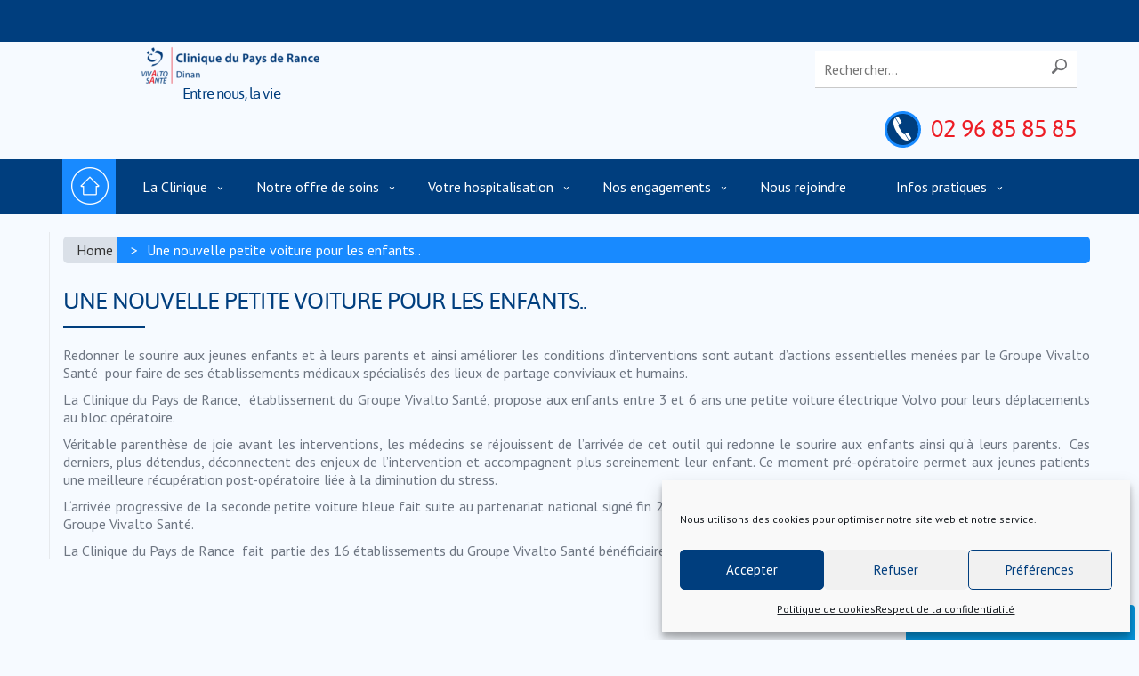

--- FILE ---
content_type: text/css
request_url: https://www.polyclinique-paysderance.com/wp-content/themes/vivalto-sante/css/vivalto-sante.min.css?ver=6.9
body_size: 27599
content:
@import url(https://fonts.googleapis.com/css?family=PT+Sans:400,400italic,700,700italic);@import url(https://fonts.googleapis.com/css?family=PT+Sans:400,400italic,700,700italic);/*!
 * Bootstrap v3.3.6 (http://getbootstrap.com)
 * Copyright 2011-2015 Twitter, Inc.
 * Licensed under MIT (https://github.com/twbs/bootstrap/blob/master/LICENSE)
 *//*! normalize.css v3.0.3 | MIT License | github.com/necolas/normalize.css */html{font-family:sans-serif;-ms-text-size-adjust:100%;-webkit-text-size-adjust:100%}body{margin:0}article,aside,details,figcaption,figure,footer,header,hgroup,main,menu,nav,section,summary{display:block}audio,canvas,progress,video{display:inline-block;vertical-align:baseline}audio:not([controls]){display:none;height:0}[hidden],template{display:none}a{background-color:transparent}a:active,a:hover{outline:0}abbr[title]{border-bottom:1px dotted}b,strong{font-weight:bold}dfn{font-style:italic}h1{font-size:2em;margin:.67em 0}mark{background:#ff0;color:#000}small{font-size:80%}sub,sup{font-size:75%;line-height:0;position:relative;vertical-align:baseline}sup{top:-0.5em}sub{bottom:-0.25em}img{border:0}svg:not(:root){overflow:hidden}figure{margin:1em 40px}hr{-webkit-box-sizing:content-box;box-sizing:content-box;height:0}pre{overflow:auto}code,kbd,pre,samp{font-family:monospace,monospace;font-size:1em}button,input,optgroup,select,textarea{color:inherit;font:inherit;margin:0}button{overflow:visible}button,select{text-transform:none}button,html input[type="button"],input[type="reset"],input[type="submit"]{-webkit-appearance:button;cursor:pointer}button[disabled],html input[disabled]{cursor:default}button::-moz-focus-inner,input::-moz-focus-inner{border:0;padding:0}input{line-height:normal}input[type="checkbox"],input[type="radio"]{-webkit-box-sizing:border-box;box-sizing:border-box;padding:0}input[type="number"]::-webkit-inner-spin-button,input[type="number"]::-webkit-outer-spin-button{height:auto}input[type="search"]{-webkit-appearance:textfield;-webkit-box-sizing:content-box;box-sizing:content-box}input[type="search"]::-webkit-search-cancel-button,input[type="search"]::-webkit-search-decoration{-webkit-appearance:none}fieldset{border:1px solid #c0c0c0;margin:0 2px;padding:.35em .625em .75em}legend{border:0;padding:0}textarea{overflow:auto}optgroup{font-weight:bold}table{border-collapse:collapse;border-spacing:0}td,th{padding:0}/*! Source: https://github.com/h5bp/html5-boilerplate/blob/master/src/css/main.css */@media print{*,*:before,*:after{background:transparent !important;color:#000 !important;-webkit-box-shadow:none !important;box-shadow:none !important;text-shadow:none !important}a,a:visited{text-decoration:underline}a[href]:after{content:" (" attr(href) ")"}abbr[title]:after{content:" (" attr(title) ")"}a[href^="#"]:after,a[href^="javascript:"]:after{content:""}pre,blockquote{border:1px solid #999;page-break-inside:avoid}thead{display:table-header-group}tr,img{page-break-inside:avoid}img{max-width:100% !important}p,h2,h3{orphans:3;widows:3}h2,h3{page-break-after:avoid}.navbar{display:none}.btn>.caret,.dropup>.btn>.caret{border-top-color:#000 !important}.label{border:1px solid #000}.table{border-collapse:collapse !important}.table td,.table th{background-color:#fff !important}.table-bordered th,.table-bordered td{border:1px solid #ddd !important}}@font-face{font-family:'Glyphicons Halflings';src:url('../fonts/glyphicons-halflings-regular.eot');src:url('../fonts/glyphicons-halflings-regular.eot?#iefix') format('embedded-opentype'),url('../fonts/glyphicons-halflings-regular.woff2') format('woff2'),url('../fonts/glyphicons-halflings-regular.woff') format('woff'),url('../fonts/glyphicons-halflings-regular.ttf') format('truetype'),url('../fonts/glyphicons-halflings-regular.svg#glyphicons_halflingsregular') format('svg')}.glyphicon{position:relative;top:1px;display:inline-block;font-family:'Glyphicons Halflings';font-style:normal;font-weight:normal;line-height:1;-webkit-font-smoothing:antialiased;-moz-osx-font-smoothing:grayscale}.glyphicon-asterisk:before{content:"\002a"}.glyphicon-plus:before{content:"\002b"}.glyphicon-euro:before,.glyphicon-eur:before{content:"\20ac"}.glyphicon-minus:before{content:"\2212"}.glyphicon-cloud:before{content:"\2601"}.glyphicon-envelope:before{content:"\2709"}.glyphicon-pencil:before{content:"\270f"}.glyphicon-glass:before{content:"\e001"}.glyphicon-music:before{content:"\e002"}.glyphicon-search:before{content:"\e003"}.glyphicon-heart:before{content:"\e005"}.glyphicon-star:before{content:"\e006"}.glyphicon-star-empty:before{content:"\e007"}.glyphicon-user:before{content:"\e008"}.glyphicon-film:before{content:"\e009"}.glyphicon-th-large:before{content:"\e010"}.glyphicon-th:before{content:"\e011"}.glyphicon-th-list:before{content:"\e012"}.glyphicon-ok:before{content:"\e013"}.glyphicon-remove:before{content:"\e014"}.glyphicon-zoom-in:before{content:"\e015"}.glyphicon-zoom-out:before{content:"\e016"}.glyphicon-off:before{content:"\e017"}.glyphicon-signal:before{content:"\e018"}.glyphicon-cog:before{content:"\e019"}.glyphicon-trash:before{content:"\e020"}.glyphicon-home:before{content:"\e021"}.glyphicon-file:before{content:"\e022"}.glyphicon-time:before{content:"\e023"}.glyphicon-road:before{content:"\e024"}.glyphicon-download-alt:before{content:"\e025"}.glyphicon-download:before{content:"\e026"}.glyphicon-upload:before{content:"\e027"}.glyphicon-inbox:before{content:"\e028"}.glyphicon-play-circle:before{content:"\e029"}.glyphicon-repeat:before{content:"\e030"}.glyphicon-refresh:before{content:"\e031"}.glyphicon-list-alt:before{content:"\e032"}.glyphicon-lock:before{content:"\e033"}.glyphicon-flag:before{content:"\e034"}.glyphicon-headphones:before{content:"\e035"}.glyphicon-volume-off:before{content:"\e036"}.glyphicon-volume-down:before{content:"\e037"}.glyphicon-volume-up:before{content:"\e038"}.glyphicon-qrcode:before{content:"\e039"}.glyphicon-barcode:before{content:"\e040"}.glyphicon-tag:before{content:"\e041"}.glyphicon-tags:before{content:"\e042"}.glyphicon-book:before{content:"\e043"}.glyphicon-bookmark:before{content:"\e044"}.glyphicon-print:before{content:"\e045"}.glyphicon-camera:before{content:"\e046"}.glyphicon-font:before{content:"\e047"}.glyphicon-bold:before{content:"\e048"}.glyphicon-italic:before{content:"\e049"}.glyphicon-text-height:before{content:"\e050"}.glyphicon-text-width:before{content:"\e051"}.glyphicon-align-left:before{content:"\e052"}.glyphicon-align-center:before{content:"\e053"}.glyphicon-align-right:before{content:"\e054"}.glyphicon-align-justify:before{content:"\e055"}.glyphicon-list:before{content:"\e056"}.glyphicon-indent-left:before{content:"\e057"}.glyphicon-indent-right:before{content:"\e058"}.glyphicon-facetime-video:before{content:"\e059"}.glyphicon-picture:before{content:"\e060"}.glyphicon-map-marker:before{content:"\e062"}.glyphicon-adjust:before{content:"\e063"}.glyphicon-tint:before{content:"\e064"}.glyphicon-edit:before{content:"\e065"}.glyphicon-share:before{content:"\e066"}.glyphicon-check:before{content:"\e067"}.glyphicon-move:before{content:"\e068"}.glyphicon-step-backward:before{content:"\e069"}.glyphicon-fast-backward:before{content:"\e070"}.glyphicon-backward:before{content:"\e071"}.glyphicon-play:before{content:"\e072"}.glyphicon-pause:before{content:"\e073"}.glyphicon-stop:before{content:"\e074"}.glyphicon-forward:before{content:"\e075"}.glyphicon-fast-forward:before{content:"\e076"}.glyphicon-step-forward:before{content:"\e077"}.glyphicon-eject:before{content:"\e078"}.glyphicon-chevron-left:before{content:"\e079"}.glyphicon-chevron-right:before{content:"\e080"}.glyphicon-plus-sign:before{content:"\e081"}.glyphicon-minus-sign:before{content:"\e082"}.glyphicon-remove-sign:before{content:"\e083"}.glyphicon-ok-sign:before{content:"\e084"}.glyphicon-question-sign:before{content:"\e085"}.glyphicon-info-sign:before{content:"\e086"}.glyphicon-screenshot:before{content:"\e087"}.glyphicon-remove-circle:before{content:"\e088"}.glyphicon-ok-circle:before{content:"\e089"}.glyphicon-ban-circle:before{content:"\e090"}.glyphicon-arrow-left:before{content:"\e091"}.glyphicon-arrow-right:before{content:"\e092"}.glyphicon-arrow-up:before{content:"\e093"}.glyphicon-arrow-down:before{content:"\e094"}.glyphicon-share-alt:before{content:"\e095"}.glyphicon-resize-full:before{content:"\e096"}.glyphicon-resize-small:before{content:"\e097"}.glyphicon-exclamation-sign:before{content:"\e101"}.glyphicon-gift:before{content:"\e102"}.glyphicon-leaf:before{content:"\e103"}.glyphicon-fire:before{content:"\e104"}.glyphicon-eye-open:before{content:"\e105"}.glyphicon-eye-close:before{content:"\e106"}.glyphicon-warning-sign:before{content:"\e107"}.glyphicon-plane:before{content:"\e108"}.glyphicon-calendar:before{content:"\e109"}.glyphicon-random:before{content:"\e110"}.glyphicon-comment:before{content:"\e111"}.glyphicon-magnet:before{content:"\e112"}.glyphicon-chevron-up:before{content:"\e113"}.glyphicon-chevron-down:before{content:"\e114"}.glyphicon-retweet:before{content:"\e115"}.glyphicon-shopping-cart:before{content:"\e116"}.glyphicon-folder-close:before{content:"\e117"}.glyphicon-folder-open:before{content:"\e118"}.glyphicon-resize-vertical:before{content:"\e119"}.glyphicon-resize-horizontal:before{content:"\e120"}.glyphicon-hdd:before{content:"\e121"}.glyphicon-bullhorn:before{content:"\e122"}.glyphicon-bell:before{content:"\e123"}.glyphicon-certificate:before{content:"\e124"}.glyphicon-thumbs-up:before{content:"\e125"}.glyphicon-thumbs-down:before{content:"\e126"}.glyphicon-hand-right:before{content:"\e127"}.glyphicon-hand-left:before{content:"\e128"}.glyphicon-hand-up:before{content:"\e129"}.glyphicon-hand-down:before{content:"\e130"}.glyphicon-circle-arrow-right:before{content:"\e131"}.glyphicon-circle-arrow-left:before{content:"\e132"}.glyphicon-circle-arrow-up:before{content:"\e133"}.glyphicon-circle-arrow-down:before{content:"\e134"}.glyphicon-globe:before{content:"\e135"}.glyphicon-wrench:before{content:"\e136"}.glyphicon-tasks:before{content:"\e137"}.glyphicon-filter:before{content:"\e138"}.glyphicon-briefcase:before{content:"\e139"}.glyphicon-fullscreen:before{content:"\e140"}.glyphicon-dashboard:before{content:"\e141"}.glyphicon-paperclip:before{content:"\e142"}.glyphicon-heart-empty:before{content:"\e143"}.glyphicon-link:before{content:"\e144"}.glyphicon-phone:before{content:"\e145"}.glyphicon-pushpin:before{content:"\e146"}.glyphicon-usd:before{content:"\e148"}.glyphicon-gbp:before{content:"\e149"}.glyphicon-sort:before{content:"\e150"}.glyphicon-sort-by-alphabet:before{content:"\e151"}.glyphicon-sort-by-alphabet-alt:before{content:"\e152"}.glyphicon-sort-by-order:before{content:"\e153"}.glyphicon-sort-by-order-alt:before{content:"\e154"}.glyphicon-sort-by-attributes:before{content:"\e155"}.glyphicon-sort-by-attributes-alt:before{content:"\e156"}.glyphicon-unchecked:before{content:"\e157"}.glyphicon-expand:before{content:"\e158"}.glyphicon-collapse-down:before{content:"\e159"}.glyphicon-collapse-up:before{content:"\e160"}.glyphicon-log-in:before{content:"\e161"}.glyphicon-flash:before{content:"\e162"}.glyphicon-log-out:before{content:"\e163"}.glyphicon-new-window:before{content:"\e164"}.glyphicon-record:before{content:"\e165"}.glyphicon-save:before{content:"\e166"}.glyphicon-open:before{content:"\e167"}.glyphicon-saved:before{content:"\e168"}.glyphicon-import:before{content:"\e169"}.glyphicon-export:before{content:"\e170"}.glyphicon-send:before{content:"\e171"}.glyphicon-floppy-disk:before{content:"\e172"}.glyphicon-floppy-saved:before{content:"\e173"}.glyphicon-floppy-remove:before{content:"\e174"}.glyphicon-floppy-save:before{content:"\e175"}.glyphicon-floppy-open:before{content:"\e176"}.glyphicon-credit-card:before{content:"\e177"}.glyphicon-transfer:before{content:"\e178"}.glyphicon-cutlery:before{content:"\e179"}.glyphicon-header:before{content:"\e180"}.glyphicon-compressed:before{content:"\e181"}.glyphicon-earphone:before{content:"\e182"}.glyphicon-phone-alt:before{content:"\e183"}.glyphicon-tower:before{content:"\e184"}.glyphicon-stats:before{content:"\e185"}.glyphicon-sd-video:before{content:"\e186"}.glyphicon-hd-video:before{content:"\e187"}.glyphicon-subtitles:before{content:"\e188"}.glyphicon-sound-stereo:before{content:"\e189"}.glyphicon-sound-dolby:before{content:"\e190"}.glyphicon-sound-5-1:before{content:"\e191"}.glyphicon-sound-6-1:before{content:"\e192"}.glyphicon-sound-7-1:before{content:"\e193"}.glyphicon-copyright-mark:before{content:"\e194"}.glyphicon-registration-mark:before{content:"\e195"}.glyphicon-cloud-download:before{content:"\e197"}.glyphicon-cloud-upload:before{content:"\e198"}.glyphicon-tree-conifer:before{content:"\e199"}.glyphicon-tree-deciduous:before{content:"\e200"}.glyphicon-cd:before{content:"\e201"}.glyphicon-save-file:before{content:"\e202"}.glyphicon-open-file:before{content:"\e203"}.glyphicon-level-up:before{content:"\e204"}.glyphicon-copy:before{content:"\e205"}.glyphicon-paste:before{content:"\e206"}.glyphicon-alert:before{content:"\e209"}.glyphicon-equalizer:before{content:"\e210"}.glyphicon-king:before{content:"\e211"}.glyphicon-queen:before{content:"\e212"}.glyphicon-pawn:before{content:"\e213"}.glyphicon-bishop:before{content:"\e214"}.glyphicon-knight:before{content:"\e215"}.glyphicon-baby-formula:before{content:"\e216"}.glyphicon-tent:before{content:"\26fa"}.glyphicon-blackboard:before{content:"\e218"}.glyphicon-bed:before{content:"\e219"}.glyphicon-apple:before{content:"\f8ff"}.glyphicon-erase:before{content:"\e221"}.glyphicon-hourglass:before{content:"\231b"}.glyphicon-lamp:before{content:"\e223"}.glyphicon-duplicate:before{content:"\e224"}.glyphicon-piggy-bank:before{content:"\e225"}.glyphicon-scissors:before{content:"\e226"}.glyphicon-bitcoin:before{content:"\e227"}.glyphicon-btc:before{content:"\e227"}.glyphicon-xbt:before{content:"\e227"}.glyphicon-yen:before{content:"\00a5"}.glyphicon-jpy:before{content:"\00a5"}.glyphicon-ruble:before{content:"\20bd"}.glyphicon-rub:before{content:"\20bd"}.glyphicon-scale:before{content:"\e230"}.glyphicon-ice-lolly:before{content:"\e231"}.glyphicon-ice-lolly-tasted:before{content:"\e232"}.glyphicon-education:before{content:"\e233"}.glyphicon-option-horizontal:before{content:"\e234"}.glyphicon-option-vertical:before{content:"\e235"}.glyphicon-menu-hamburger:before{content:"\e236"}.glyphicon-modal-window:before{content:"\e237"}.glyphicon-oil:before{content:"\e238"}.glyphicon-grain:before{content:"\e239"}.glyphicon-sunglasses:before{content:"\e240"}.glyphicon-text-size:before{content:"\e241"}.glyphicon-text-color:before{content:"\e242"}.glyphicon-text-background:before{content:"\e243"}.glyphicon-object-align-top:before{content:"\e244"}.glyphicon-object-align-bottom:before{content:"\e245"}.glyphicon-object-align-horizontal:before{content:"\e246"}.glyphicon-object-align-left:before{content:"\e247"}.glyphicon-object-align-vertical:before{content:"\e248"}.glyphicon-object-align-right:before{content:"\e249"}.glyphicon-triangle-right:before{content:"\e250"}.glyphicon-triangle-left:before{content:"\e251"}.glyphicon-triangle-bottom:before{content:"\e252"}.glyphicon-triangle-top:before{content:"\e253"}.glyphicon-console:before{content:"\e254"}.glyphicon-superscript:before{content:"\e255"}.glyphicon-subscript:before{content:"\e256"}.glyphicon-menu-left:before{content:"\e257"}.glyphicon-menu-right:before{content:"\e258"}.glyphicon-menu-down:before{content:"\e259"}.glyphicon-menu-up:before{content:"\e260"}*{-webkit-box-sizing:border-box;box-sizing:border-box}*:before,*:after{-webkit-box-sizing:border-box;box-sizing:border-box}html{font-size:10px;-webkit-tap-highlight-color:rgba(0,0,0,0)}body{font-family:"Helvetica Neue",Helvetica,Arial,sans-serif;font-size:14px;line-height:1.42857143;color:#333;background-color:#fff}input,button,select,textarea{font-family:inherit;font-size:inherit;line-height:inherit}a{color:#337ab7;text-decoration:none}a:hover,a:focus{color:#23527c;text-decoration:underline}a:focus{outline:thin dotted;outline:5px auto -webkit-focus-ring-color;outline-offset:-2px}figure{margin:0}img{vertical-align:middle}.img-responsive{display:block;max-width:100%;height:auto}.img-rounded{border-radius:6px}.img-thumbnail{padding:4px;line-height:1.42857143;background-color:#fff;border:1px solid #ddd;border-radius:4px;-webkit-transition:all .2s ease-in-out;transition:all .2s ease-in-out;display:inline-block;max-width:100%;height:auto}.img-circle{border-radius:50%}hr{margin-top:20px;margin-bottom:20px;border:0;border-top:1px solid #eee}.sr-only{position:absolute;width:1px;height:1px;margin:-1px;padding:0;overflow:hidden;clip:rect(0, 0, 0, 0);border:0}.sr-only-focusable:active,.sr-only-focusable:focus{position:static;width:auto;height:auto;margin:0;overflow:visible;clip:auto}[role="button"]{cursor:pointer}h1,h2,h3,h4,h5,h6,.h1,.h2,.h3,.h4,.h5,.h6{font-family:inherit;font-weight:500;line-height:1.1;color:inherit}h1 small,h2 small,h3 small,h4 small,h5 small,h6 small,.h1 small,.h2 small,.h3 small,.h4 small,.h5 small,.h6 small,h1 .small,h2 .small,h3 .small,h4 .small,h5 .small,h6 .small,.h1 .small,.h2 .small,.h3 .small,.h4 .small,.h5 .small,.h6 .small{font-weight:normal;line-height:1;color:#777}h1,.h1,h2,.h2,h3,.h3{margin-top:20px;margin-bottom:10px}h1 small,.h1 small,h2 small,.h2 small,h3 small,.h3 small,h1 .small,.h1 .small,h2 .small,.h2 .small,h3 .small,.h3 .small{font-size:65%}h4,.h4,h5,.h5,h6,.h6{margin-top:10px;margin-bottom:10px}h4 small,.h4 small,h5 small,.h5 small,h6 small,.h6 small,h4 .small,.h4 .small,h5 .small,.h5 .small,h6 .small,.h6 .small{font-size:75%}h1,.h1{font-size:36px}h2,.h2{font-size:30px}h3,.h3{font-size:24px}h4,.h4{font-size:18px}h5,.h5{font-size:14px}h6,.h6{font-size:12px}p{margin:0 0 10px}.lead{margin-bottom:20px;font-size:16px;font-weight:300;line-height:1.4}@media (min-width:768px){.lead{font-size:21px}}small,.small{font-size:85%}mark,.mark{background-color:#fcf8e3;padding:.2em}.text-left{text-align:left}.text-right{text-align:right}.text-center{text-align:center}.text-justify{text-align:justify}.text-nowrap{white-space:nowrap}.text-lowercase{text-transform:lowercase}.text-uppercase{text-transform:uppercase}.text-capitalize{text-transform:capitalize}.text-muted{color:#777}.text-primary{color:#337ab7}a.text-primary:hover,a.text-primary:focus{color:#286090}.text-success{color:#3c763d}a.text-success:hover,a.text-success:focus{color:#2b542c}.text-info{color:#31708f}a.text-info:hover,a.text-info:focus{color:#245269}.text-warning{color:#8a6d3b}a.text-warning:hover,a.text-warning:focus{color:#66512c}.text-danger{color:#a94442}a.text-danger:hover,a.text-danger:focus{color:#843534}.bg-primary{color:#fff;background-color:#337ab7}a.bg-primary:hover,a.bg-primary:focus{background-color:#286090}.bg-success{background-color:#dff0d8}a.bg-success:hover,a.bg-success:focus{background-color:#c1e2b3}.bg-info{background-color:#d9edf7}a.bg-info:hover,a.bg-info:focus{background-color:#afd9ee}.bg-warning{background-color:#fcf8e3}a.bg-warning:hover,a.bg-warning:focus{background-color:#f7ecb5}.bg-danger{background-color:#f2dede}a.bg-danger:hover,a.bg-danger:focus{background-color:#e4b9b9}.page-header{padding-bottom:9px;margin:40px 0 20px;border-bottom:1px solid #eee}ul,ol{margin-top:0;margin-bottom:10px}ul ul,ol ul,ul ol,ol ol{margin-bottom:0}.list-unstyled{padding-left:0;list-style:none}.list-inline{padding-left:0;list-style:none;margin-left:-5px}.list-inline>li{display:inline-block;padding-left:5px;padding-right:5px}dl{margin-top:0;margin-bottom:20px}dt,dd{line-height:1.42857143}dt{font-weight:bold}dd{margin-left:0}@media (min-width:768px){.dl-horizontal dt{float:left;width:160px;clear:left;text-align:right;overflow:hidden;text-overflow:ellipsis;white-space:nowrap}.dl-horizontal dd{margin-left:180px}}abbr[title],abbr[data-original-title]{cursor:help;border-bottom:1px dotted #777}.initialism{font-size:90%;text-transform:uppercase}blockquote{padding:10px 20px;margin:0 0 20px;font-size:17.5px;border-left:5px solid #eee}blockquote p:last-child,blockquote ul:last-child,blockquote ol:last-child{margin-bottom:0}blockquote footer,blockquote small,blockquote .small{display:block;font-size:80%;line-height:1.42857143;color:#777}blockquote footer:before,blockquote small:before,blockquote .small:before{content:'\2014 \00A0'}.blockquote-reverse,blockquote.pull-right{padding-right:15px;padding-left:0;border-right:5px solid #eee;border-left:0;text-align:right}.blockquote-reverse footer:before,blockquote.pull-right footer:before,.blockquote-reverse small:before,blockquote.pull-right small:before,.blockquote-reverse .small:before,blockquote.pull-right .small:before{content:''}.blockquote-reverse footer:after,blockquote.pull-right footer:after,.blockquote-reverse small:after,blockquote.pull-right small:after,.blockquote-reverse .small:after,blockquote.pull-right .small:after{content:'\00A0 \2014'}address{margin-bottom:20px;font-style:normal;line-height:1.42857143}code,kbd,pre,samp{font-family:Menlo,Monaco,Consolas,"Courier New",monospace}code{padding:2px 4px;font-size:90%;color:#c7254e;background-color:#f9f2f4;border-radius:4px}kbd{padding:2px 4px;font-size:90%;color:#fff;background-color:#333;border-radius:3px;-webkit-box-shadow:inset 0 -1px 0 rgba(0,0,0,0.25);box-shadow:inset 0 -1px 0 rgba(0,0,0,0.25)}kbd kbd{padding:0;font-size:100%;font-weight:bold;-webkit-box-shadow:none;box-shadow:none}pre{display:block;padding:9.5px;margin:0 0 10px;font-size:13px;line-height:1.42857143;word-break:break-all;word-wrap:break-word;color:#333;background-color:#f5f5f5;border:1px solid #ccc;border-radius:4px}pre code{padding:0;font-size:inherit;color:inherit;white-space:pre-wrap;background-color:transparent;border-radius:0}.pre-scrollable{max-height:340px;overflow-y:scroll}.container{margin-right:auto;margin-left:auto;padding-left:15px;padding-right:15px}@media (min-width:768px){.container{width:750px}}@media (min-width:992px){.container{width:970px}}@media (min-width:1200px){.container{width:1170px}}.container-fluid{margin-right:auto;margin-left:auto;padding-left:15px;padding-right:15px}.row{margin-left:-15px;margin-right:-15px}.col-xs-1, .col-sm-1, .col-md-1, .col-lg-1, .col-xs-2, .col-sm-2, .col-md-2, .col-lg-2, .col-xs-3, .col-sm-3, .col-md-3, .col-lg-3, .col-xs-4, .col-sm-4, .col-md-4, .col-lg-4, .col-xs-5, .col-sm-5, .col-md-5, .col-lg-5, .col-xs-6, .col-sm-6, .col-md-6, .col-lg-6, .col-xs-7, .col-sm-7, .col-md-7, .col-lg-7, .col-xs-8, .col-sm-8, .col-md-8, .col-lg-8, .col-xs-9, .col-sm-9, .col-md-9, .col-lg-9, .col-xs-10, .col-sm-10, .col-md-10, .col-lg-10, .col-xs-11, .col-sm-11, .col-md-11, .col-lg-11, .col-xs-12, .col-sm-12, .col-md-12, .col-lg-12{position:relative;min-height:1px;padding-left:15px;padding-right:15px}.col-xs-1, .col-xs-2, .col-xs-3, .col-xs-4, .col-xs-5, .col-xs-6, .col-xs-7, .col-xs-8, .col-xs-9, .col-xs-10, .col-xs-11, .col-xs-12{float:left}.col-xs-12{width:100%}.col-xs-11{width:91.66666667%}.col-xs-10{width:83.33333333%}.col-xs-9{width:75%}.col-xs-8{width:66.66666667%}.col-xs-7{width:58.33333333%}.col-xs-6{width:50%}.col-xs-5{width:41.66666667%}.col-xs-4{width:33.33333333%}.col-xs-3{width:25%}.col-xs-2{width:16.66666667%}.col-xs-1{width:8.33333333%}.col-xs-pull-12{right:100%}.col-xs-pull-11{right:91.66666667%}.col-xs-pull-10{right:83.33333333%}.col-xs-pull-9{right:75%}.col-xs-pull-8{right:66.66666667%}.col-xs-pull-7{right:58.33333333%}.col-xs-pull-6{right:50%}.col-xs-pull-5{right:41.66666667%}.col-xs-pull-4{right:33.33333333%}.col-xs-pull-3{right:25%}.col-xs-pull-2{right:16.66666667%}.col-xs-pull-1{right:8.33333333%}.col-xs-pull-0{right:auto}.col-xs-push-12{left:100%}.col-xs-push-11{left:91.66666667%}.col-xs-push-10{left:83.33333333%}.col-xs-push-9{left:75%}.col-xs-push-8{left:66.66666667%}.col-xs-push-7{left:58.33333333%}.col-xs-push-6{left:50%}.col-xs-push-5{left:41.66666667%}.col-xs-push-4{left:33.33333333%}.col-xs-push-3{left:25%}.col-xs-push-2{left:16.66666667%}.col-xs-push-1{left:8.33333333%}.col-xs-push-0{left:auto}.col-xs-offset-12{margin-left:100%}.col-xs-offset-11{margin-left:91.66666667%}.col-xs-offset-10{margin-left:83.33333333%}.col-xs-offset-9{margin-left:75%}.col-xs-offset-8{margin-left:66.66666667%}.col-xs-offset-7{margin-left:58.33333333%}.col-xs-offset-6{margin-left:50%}.col-xs-offset-5{margin-left:41.66666667%}.col-xs-offset-4{margin-left:33.33333333%}.col-xs-offset-3{margin-left:25%}.col-xs-offset-2{margin-left:16.66666667%}.col-xs-offset-1{margin-left:8.33333333%}.col-xs-offset-0{margin-left:0}@media (min-width:768px){.col-sm-1, .col-sm-2, .col-sm-3, .col-sm-4, .col-sm-5, .col-sm-6, .col-sm-7, .col-sm-8, .col-sm-9, .col-sm-10, .col-sm-11, .col-sm-12{float:left}.col-sm-12{width:100%}.col-sm-11{width:91.66666667%}.col-sm-10{width:83.33333333%}.col-sm-9{width:75%}.col-sm-8{width:66.66666667%}.col-sm-7{width:58.33333333%}.col-sm-6{width:50%}.col-sm-5{width:41.66666667%}.col-sm-4{width:33.33333333%}.col-sm-3{width:25%}.col-sm-2{width:16.66666667%}.col-sm-1{width:8.33333333%}.col-sm-pull-12{right:100%}.col-sm-pull-11{right:91.66666667%}.col-sm-pull-10{right:83.33333333%}.col-sm-pull-9{right:75%}.col-sm-pull-8{right:66.66666667%}.col-sm-pull-7{right:58.33333333%}.col-sm-pull-6{right:50%}.col-sm-pull-5{right:41.66666667%}.col-sm-pull-4{right:33.33333333%}.col-sm-pull-3{right:25%}.col-sm-pull-2{right:16.66666667%}.col-sm-pull-1{right:8.33333333%}.col-sm-pull-0{right:auto}.col-sm-push-12{left:100%}.col-sm-push-11{left:91.66666667%}.col-sm-push-10{left:83.33333333%}.col-sm-push-9{left:75%}.col-sm-push-8{left:66.66666667%}.col-sm-push-7{left:58.33333333%}.col-sm-push-6{left:50%}.col-sm-push-5{left:41.66666667%}.col-sm-push-4{left:33.33333333%}.col-sm-push-3{left:25%}.col-sm-push-2{left:16.66666667%}.col-sm-push-1{left:8.33333333%}.col-sm-push-0{left:auto}.col-sm-offset-12{margin-left:100%}.col-sm-offset-11{margin-left:91.66666667%}.col-sm-offset-10{margin-left:83.33333333%}.col-sm-offset-9{margin-left:75%}.col-sm-offset-8{margin-left:66.66666667%}.col-sm-offset-7{margin-left:58.33333333%}.col-sm-offset-6{margin-left:50%}.col-sm-offset-5{margin-left:41.66666667%}.col-sm-offset-4{margin-left:33.33333333%}.col-sm-offset-3{margin-left:25%}.col-sm-offset-2{margin-left:16.66666667%}.col-sm-offset-1{margin-left:8.33333333%}.col-sm-offset-0{margin-left:0}}@media (min-width:992px){.col-md-1, .col-md-2, .col-md-3, .col-md-4, .col-md-5, .col-md-6, .col-md-7, .col-md-8, .col-md-9, .col-md-10, .col-md-11, .col-md-12{float:left}.col-md-12{width:100%}.col-md-11{width:91.66666667%}.col-md-10{width:83.33333333%}.col-md-9{width:75%}.col-md-8{width:66.66666667%}.col-md-7{width:58.33333333%}.col-md-6{width:50%}.col-md-5{width:41.66666667%}.col-md-4{width:33.33333333%}.col-md-3{width:25%}.col-md-2{width:16.66666667%}.col-md-1{width:8.33333333%}.col-md-pull-12{right:100%}.col-md-pull-11{right:91.66666667%}.col-md-pull-10{right:83.33333333%}.col-md-pull-9{right:75%}.col-md-pull-8{right:66.66666667%}.col-md-pull-7{right:58.33333333%}.col-md-pull-6{right:50%}.col-md-pull-5{right:41.66666667%}.col-md-pull-4{right:33.33333333%}.col-md-pull-3{right:25%}.col-md-pull-2{right:16.66666667%}.col-md-pull-1{right:8.33333333%}.col-md-pull-0{right:auto}.col-md-push-12{left:100%}.col-md-push-11{left:91.66666667%}.col-md-push-10{left:83.33333333%}.col-md-push-9{left:75%}.col-md-push-8{left:66.66666667%}.col-md-push-7{left:58.33333333%}.col-md-push-6{left:50%}.col-md-push-5{left:41.66666667%}.col-md-push-4{left:33.33333333%}.col-md-push-3{left:25%}.col-md-push-2{left:16.66666667%}.col-md-push-1{left:8.33333333%}.col-md-push-0{left:auto}.col-md-offset-12{margin-left:100%}.col-md-offset-11{margin-left:91.66666667%}.col-md-offset-10{margin-left:83.33333333%}.col-md-offset-9{margin-left:75%}.col-md-offset-8{margin-left:66.66666667%}.col-md-offset-7{margin-left:58.33333333%}.col-md-offset-6{margin-left:50%}.col-md-offset-5{margin-left:41.66666667%}.col-md-offset-4{margin-left:33.33333333%}.col-md-offset-3{margin-left:25%}.col-md-offset-2{margin-left:16.66666667%}.col-md-offset-1{margin-left:8.33333333%}.col-md-offset-0{margin-left:0}}@media (min-width:1200px){.col-lg-1, .col-lg-2, .col-lg-3, .col-lg-4, .col-lg-5, .col-lg-6, .col-lg-7, .col-lg-8, .col-lg-9, .col-lg-10, .col-lg-11, .col-lg-12{float:left}.col-lg-12{width:100%}.col-lg-11{width:91.66666667%}.col-lg-10{width:83.33333333%}.col-lg-9{width:75%}.col-lg-8{width:66.66666667%}.col-lg-7{width:58.33333333%}.col-lg-6{width:50%}.col-lg-5{width:41.66666667%}.col-lg-4{width:33.33333333%}.col-lg-3{width:25%}.col-lg-2{width:16.66666667%}.col-lg-1{width:8.33333333%}.col-lg-pull-12{right:100%}.col-lg-pull-11{right:91.66666667%}.col-lg-pull-10{right:83.33333333%}.col-lg-pull-9{right:75%}.col-lg-pull-8{right:66.66666667%}.col-lg-pull-7{right:58.33333333%}.col-lg-pull-6{right:50%}.col-lg-pull-5{right:41.66666667%}.col-lg-pull-4{right:33.33333333%}.col-lg-pull-3{right:25%}.col-lg-pull-2{right:16.66666667%}.col-lg-pull-1{right:8.33333333%}.col-lg-pull-0{right:auto}.col-lg-push-12{left:100%}.col-lg-push-11{left:91.66666667%}.col-lg-push-10{left:83.33333333%}.col-lg-push-9{left:75%}.col-lg-push-8{left:66.66666667%}.col-lg-push-7{left:58.33333333%}.col-lg-push-6{left:50%}.col-lg-push-5{left:41.66666667%}.col-lg-push-4{left:33.33333333%}.col-lg-push-3{left:25%}.col-lg-push-2{left:16.66666667%}.col-lg-push-1{left:8.33333333%}.col-lg-push-0{left:auto}.col-lg-offset-12{margin-left:100%}.col-lg-offset-11{margin-left:91.66666667%}.col-lg-offset-10{margin-left:83.33333333%}.col-lg-offset-9{margin-left:75%}.col-lg-offset-8{margin-left:66.66666667%}.col-lg-offset-7{margin-left:58.33333333%}.col-lg-offset-6{margin-left:50%}.col-lg-offset-5{margin-left:41.66666667%}.col-lg-offset-4{margin-left:33.33333333%}.col-lg-offset-3{margin-left:25%}.col-lg-offset-2{margin-left:16.66666667%}.col-lg-offset-1{margin-left:8.33333333%}.col-lg-offset-0{margin-left:0}}table{background-color:transparent}caption{padding-top:8px;padding-bottom:8px;color:#777;text-align:left}th{text-align:left}.table{width:100%;max-width:100%;margin-bottom:20px}.table>thead>tr>th,.table>tbody>tr>th,.table>tfoot>tr>th,.table>thead>tr>td,.table>tbody>tr>td,.table>tfoot>tr>td{padding:8px;line-height:1.42857143;vertical-align:top;border-top:1px solid #ddd}.table>thead>tr>th{vertical-align:bottom;border-bottom:2px solid #ddd}.table>caption+thead>tr:first-child>th,.table>colgroup+thead>tr:first-child>th,.table>thead:first-child>tr:first-child>th,.table>caption+thead>tr:first-child>td,.table>colgroup+thead>tr:first-child>td,.table>thead:first-child>tr:first-child>td{border-top:0}.table>tbody+tbody{border-top:2px solid #ddd}.table .table{background-color:#fff}.table-condensed>thead>tr>th,.table-condensed>tbody>tr>th,.table-condensed>tfoot>tr>th,.table-condensed>thead>tr>td,.table-condensed>tbody>tr>td,.table-condensed>tfoot>tr>td{padding:5px}.table-bordered{border:1px solid #ddd}.table-bordered>thead>tr>th,.table-bordered>tbody>tr>th,.table-bordered>tfoot>tr>th,.table-bordered>thead>tr>td,.table-bordered>tbody>tr>td,.table-bordered>tfoot>tr>td{border:1px solid #ddd}.table-bordered>thead>tr>th,.table-bordered>thead>tr>td{border-bottom-width:2px}.table-striped>tbody>tr:nth-of-type(odd){background-color:#f9f9f9}.table-hover>tbody>tr:hover{background-color:#f5f5f5}table col[class*="col-"]{position:static;float:none;display:table-column}table td[class*="col-"],table th[class*="col-"]{position:static;float:none;display:table-cell}.table>thead>tr>td.active,.table>tbody>tr>td.active,.table>tfoot>tr>td.active,.table>thead>tr>th.active,.table>tbody>tr>th.active,.table>tfoot>tr>th.active,.table>thead>tr.active>td,.table>tbody>tr.active>td,.table>tfoot>tr.active>td,.table>thead>tr.active>th,.table>tbody>tr.active>th,.table>tfoot>tr.active>th{background-color:#f5f5f5}.table-hover>tbody>tr>td.active:hover,.table-hover>tbody>tr>th.active:hover,.table-hover>tbody>tr.active:hover>td,.table-hover>tbody>tr:hover>.active,.table-hover>tbody>tr.active:hover>th{background-color:#e8e8e8}.table>thead>tr>td.success,.table>tbody>tr>td.success,.table>tfoot>tr>td.success,.table>thead>tr>th.success,.table>tbody>tr>th.success,.table>tfoot>tr>th.success,.table>thead>tr.success>td,.table>tbody>tr.success>td,.table>tfoot>tr.success>td,.table>thead>tr.success>th,.table>tbody>tr.success>th,.table>tfoot>tr.success>th{background-color:#dff0d8}.table-hover>tbody>tr>td.success:hover,.table-hover>tbody>tr>th.success:hover,.table-hover>tbody>tr.success:hover>td,.table-hover>tbody>tr:hover>.success,.table-hover>tbody>tr.success:hover>th{background-color:#d0e9c6}.table>thead>tr>td.info,.table>tbody>tr>td.info,.table>tfoot>tr>td.info,.table>thead>tr>th.info,.table>tbody>tr>th.info,.table>tfoot>tr>th.info,.table>thead>tr.info>td,.table>tbody>tr.info>td,.table>tfoot>tr.info>td,.table>thead>tr.info>th,.table>tbody>tr.info>th,.table>tfoot>tr.info>th{background-color:#d9edf7}.table-hover>tbody>tr>td.info:hover,.table-hover>tbody>tr>th.info:hover,.table-hover>tbody>tr.info:hover>td,.table-hover>tbody>tr:hover>.info,.table-hover>tbody>tr.info:hover>th{background-color:#c4e3f3}.table>thead>tr>td.warning,.table>tbody>tr>td.warning,.table>tfoot>tr>td.warning,.table>thead>tr>th.warning,.table>tbody>tr>th.warning,.table>tfoot>tr>th.warning,.table>thead>tr.warning>td,.table>tbody>tr.warning>td,.table>tfoot>tr.warning>td,.table>thead>tr.warning>th,.table>tbody>tr.warning>th,.table>tfoot>tr.warning>th{background-color:#fcf8e3}.table-hover>tbody>tr>td.warning:hover,.table-hover>tbody>tr>th.warning:hover,.table-hover>tbody>tr.warning:hover>td,.table-hover>tbody>tr:hover>.warning,.table-hover>tbody>tr.warning:hover>th{background-color:#faf2cc}.table>thead>tr>td.danger,.table>tbody>tr>td.danger,.table>tfoot>tr>td.danger,.table>thead>tr>th.danger,.table>tbody>tr>th.danger,.table>tfoot>tr>th.danger,.table>thead>tr.danger>td,.table>tbody>tr.danger>td,.table>tfoot>tr.danger>td,.table>thead>tr.danger>th,.table>tbody>tr.danger>th,.table>tfoot>tr.danger>th{background-color:#f2dede}.table-hover>tbody>tr>td.danger:hover,.table-hover>tbody>tr>th.danger:hover,.table-hover>tbody>tr.danger:hover>td,.table-hover>tbody>tr:hover>.danger,.table-hover>tbody>tr.danger:hover>th{background-color:#ebcccc}.table-responsive{overflow-x:auto;min-height:.01%}@media screen and (max-width:767px){.table-responsive{width:100%;margin-bottom:15px;overflow-y:hidden;-ms-overflow-style:-ms-autohiding-scrollbar;border:1px solid #ddd}.table-responsive>.table{margin-bottom:0}.table-responsive>.table>thead>tr>th,.table-responsive>.table>tbody>tr>th,.table-responsive>.table>tfoot>tr>th,.table-responsive>.table>thead>tr>td,.table-responsive>.table>tbody>tr>td,.table-responsive>.table>tfoot>tr>td{white-space:nowrap}.table-responsive>.table-bordered{border:0}.table-responsive>.table-bordered>thead>tr>th:first-child,.table-responsive>.table-bordered>tbody>tr>th:first-child,.table-responsive>.table-bordered>tfoot>tr>th:first-child,.table-responsive>.table-bordered>thead>tr>td:first-child,.table-responsive>.table-bordered>tbody>tr>td:first-child,.table-responsive>.table-bordered>tfoot>tr>td:first-child{border-left:0}.table-responsive>.table-bordered>thead>tr>th:last-child,.table-responsive>.table-bordered>tbody>tr>th:last-child,.table-responsive>.table-bordered>tfoot>tr>th:last-child,.table-responsive>.table-bordered>thead>tr>td:last-child,.table-responsive>.table-bordered>tbody>tr>td:last-child,.table-responsive>.table-bordered>tfoot>tr>td:last-child{border-right:0}.table-responsive>.table-bordered>tbody>tr:last-child>th,.table-responsive>.table-bordered>tfoot>tr:last-child>th,.table-responsive>.table-bordered>tbody>tr:last-child>td,.table-responsive>.table-bordered>tfoot>tr:last-child>td{border-bottom:0}}fieldset{padding:0;margin:0;border:0;min-width:0}legend{display:block;width:100%;padding:0;margin-bottom:20px;font-size:21px;line-height:inherit;color:#333;border:0;border-bottom:1px solid #e5e5e5}label{display:inline-block;max-width:100%;margin-bottom:5px;font-weight:bold}input[type="search"]{-webkit-box-sizing:border-box;box-sizing:border-box}input[type="radio"],input[type="checkbox"]{margin:4px 0 0;margin-top:1px \9;line-height:normal}input[type="file"]{display:block}input[type="range"]{display:block;width:100%}select[multiple],select[size]{height:auto}input[type="file"]:focus,input[type="radio"]:focus,input[type="checkbox"]:focus{outline:thin dotted;outline:5px auto -webkit-focus-ring-color;outline-offset:-2px}output{display:block;padding-top:7px;font-size:14px;line-height:1.42857143;color:#555}.form-control{display:block;width:100%;height:34px;padding:6px 12px;font-size:14px;line-height:1.42857143;color:#555;background-color:#fff;background-image:none;border:1px solid #ccc;border-radius:4px;-webkit-box-shadow:inset 0 1px 1px rgba(0,0,0,0.075);box-shadow:inset 0 1px 1px rgba(0,0,0,0.075);-webkit-transition:border-color ease-in-out .15s, box-shadow ease-in-out .15s;-webkit-transition:border-color ease-in-out .15s, -webkit-box-shadow ease-in-out .15s;transition:border-color ease-in-out .15s, -webkit-box-shadow ease-in-out .15s;transition:border-color ease-in-out .15s, box-shadow ease-in-out .15s;transition:border-color ease-in-out .15s, box-shadow ease-in-out .15s, -webkit-box-shadow ease-in-out .15s}.form-control:focus{border-color:#66afe9;outline:0;-webkit-box-shadow:inset 0 1px 1px rgba(0,0,0,.075), 0 0 8px rgba(102, 175, 233, 0.6);box-shadow:inset 0 1px 1px rgba(0,0,0,.075), 0 0 8px rgba(102, 175, 233, 0.6)}.form-control::-moz-placeholder{color:#999;opacity:1}.form-control:-ms-input-placeholder{color:#999}.form-control::-webkit-input-placeholder{color:#999}.form-control::-ms-expand{border:0;background-color:transparent}.form-control[disabled],.form-control[readonly],fieldset[disabled] .form-control{background-color:#eee;opacity:1}.form-control[disabled],fieldset[disabled] .form-control{cursor:not-allowed}textarea.form-control{height:auto}input[type="search"]{-webkit-appearance:none}@media screen and (-webkit-min-device-pixel-ratio:0){input[type="date"].form-control,input[type="time"].form-control,input[type="datetime-local"].form-control,input[type="month"].form-control{line-height:34px}input[type="date"].input-sm,input[type="time"].input-sm,input[type="datetime-local"].input-sm,input[type="month"].input-sm,.input-group-sm input[type="date"],.input-group-sm input[type="time"],.input-group-sm input[type="datetime-local"],.input-group-sm input[type="month"]{line-height:30px}input[type="date"].input-lg,input[type="time"].input-lg,input[type="datetime-local"].input-lg,input[type="month"].input-lg,.input-group-lg input[type="date"],.input-group-lg input[type="time"],.input-group-lg input[type="datetime-local"],.input-group-lg input[type="month"]{line-height:46px}}.form-group{margin-bottom:15px}.radio,.checkbox{position:relative;display:block;margin-top:10px;margin-bottom:10px}.radio label,.checkbox label{min-height:20px;padding-left:20px;margin-bottom:0;font-weight:normal;cursor:pointer}.radio input[type="radio"],.radio-inline input[type="radio"],.checkbox input[type="checkbox"],.checkbox-inline input[type="checkbox"]{position:absolute;margin-left:-20px;margin-top:4px \9}.radio+.radio,.checkbox+.checkbox{margin-top:-5px}.radio-inline,.checkbox-inline{position:relative;display:inline-block;padding-left:20px;margin-bottom:0;vertical-align:middle;font-weight:normal;cursor:pointer}.radio-inline+.radio-inline,.checkbox-inline+.checkbox-inline{margin-top:0;margin-left:10px}input[type="radio"][disabled],input[type="checkbox"][disabled],input[type="radio"].disabled,input[type="checkbox"].disabled,fieldset[disabled] input[type="radio"],fieldset[disabled] input[type="checkbox"]{cursor:not-allowed}.radio-inline.disabled,.checkbox-inline.disabled,fieldset[disabled] .radio-inline,fieldset[disabled] .checkbox-inline{cursor:not-allowed}.radio.disabled label,.checkbox.disabled label,fieldset[disabled] .radio label,fieldset[disabled] .checkbox label{cursor:not-allowed}.form-control-static{padding-top:7px;padding-bottom:7px;margin-bottom:0;min-height:34px}.form-control-static.input-lg,.form-control-static.input-sm{padding-left:0;padding-right:0}.input-sm{height:30px;padding:5px 10px;font-size:12px;line-height:1.5;border-radius:3px}select.input-sm{height:30px;line-height:30px}textarea.input-sm,select[multiple].input-sm{height:auto}.form-group-sm .form-control{height:30px;padding:5px 10px;font-size:12px;line-height:1.5;border-radius:3px}.form-group-sm select.form-control{height:30px;line-height:30px}.form-group-sm textarea.form-control,.form-group-sm select[multiple].form-control{height:auto}.form-group-sm .form-control-static{height:30px;min-height:32px;padding:6px 10px;font-size:12px;line-height:1.5}.input-lg{height:46px;padding:10px 16px;font-size:18px;line-height:1.3333333;border-radius:6px}select.input-lg{height:46px;line-height:46px}textarea.input-lg,select[multiple].input-lg{height:auto}.form-group-lg .form-control{height:46px;padding:10px 16px;font-size:18px;line-height:1.3333333;border-radius:6px}.form-group-lg select.form-control{height:46px;line-height:46px}.form-group-lg textarea.form-control,.form-group-lg select[multiple].form-control{height:auto}.form-group-lg .form-control-static{height:46px;min-height:38px;padding:11px 16px;font-size:18px;line-height:1.3333333}.has-feedback{position:relative}.has-feedback .form-control{padding-right:42.5px}.form-control-feedback{position:absolute;top:0;right:0;z-index:2;display:block;width:34px;height:34px;line-height:34px;text-align:center;pointer-events:none}.input-lg+.form-control-feedback,.input-group-lg+.form-control-feedback,.form-group-lg .form-control+.form-control-feedback{width:46px;height:46px;line-height:46px}.input-sm+.form-control-feedback,.input-group-sm+.form-control-feedback,.form-group-sm .form-control+.form-control-feedback{width:30px;height:30px;line-height:30px}.has-success .help-block,.has-success .control-label,.has-success .radio,.has-success .checkbox,.has-success .radio-inline,.has-success .checkbox-inline,.has-success.radio label,.has-success.checkbox label,.has-success.radio-inline label,.has-success.checkbox-inline label{color:#3c763d}.has-success .form-control{border-color:#3c763d;-webkit-box-shadow:inset 0 1px 1px rgba(0,0,0,0.075);box-shadow:inset 0 1px 1px rgba(0,0,0,0.075)}.has-success .form-control:focus{border-color:#2b542c;-webkit-box-shadow:inset 0 1px 1px rgba(0,0,0,0.075),0 0 6px #67b168;box-shadow:inset 0 1px 1px rgba(0,0,0,0.075),0 0 6px #67b168}.has-success .input-group-addon{color:#3c763d;border-color:#3c763d;background-color:#dff0d8}.has-success .form-control-feedback{color:#3c763d}.has-warning .help-block,.has-warning .control-label,.has-warning .radio,.has-warning .checkbox,.has-warning .radio-inline,.has-warning .checkbox-inline,.has-warning.radio label,.has-warning.checkbox label,.has-warning.radio-inline label,.has-warning.checkbox-inline label{color:#8a6d3b}.has-warning .form-control{border-color:#8a6d3b;-webkit-box-shadow:inset 0 1px 1px rgba(0,0,0,0.075);box-shadow:inset 0 1px 1px rgba(0,0,0,0.075)}.has-warning .form-control:focus{border-color:#66512c;-webkit-box-shadow:inset 0 1px 1px rgba(0,0,0,0.075),0 0 6px #c0a16b;box-shadow:inset 0 1px 1px rgba(0,0,0,0.075),0 0 6px #c0a16b}.has-warning .input-group-addon{color:#8a6d3b;border-color:#8a6d3b;background-color:#fcf8e3}.has-warning .form-control-feedback{color:#8a6d3b}.has-error .help-block,.has-error .control-label,.has-error .radio,.has-error .checkbox,.has-error .radio-inline,.has-error .checkbox-inline,.has-error.radio label,.has-error.checkbox label,.has-error.radio-inline label,.has-error.checkbox-inline label{color:#a94442}.has-error .form-control{border-color:#a94442;-webkit-box-shadow:inset 0 1px 1px rgba(0,0,0,0.075);box-shadow:inset 0 1px 1px rgba(0,0,0,0.075)}.has-error .form-control:focus{border-color:#843534;-webkit-box-shadow:inset 0 1px 1px rgba(0,0,0,0.075),0 0 6px #ce8483;box-shadow:inset 0 1px 1px rgba(0,0,0,0.075),0 0 6px #ce8483}.has-error .input-group-addon{color:#a94442;border-color:#a94442;background-color:#f2dede}.has-error .form-control-feedback{color:#a94442}.has-feedback label~.form-control-feedback{top:25px}.has-feedback label.sr-only~.form-control-feedback{top:0}.help-block{display:block;margin-top:5px;margin-bottom:10px;color:#737373}@media (min-width:768px){.form-inline .form-group{display:inline-block;margin-bottom:0;vertical-align:middle}.form-inline .form-control{display:inline-block;width:auto;vertical-align:middle}.form-inline .form-control-static{display:inline-block}.form-inline .input-group{display:inline-table;vertical-align:middle}.form-inline .input-group .input-group-addon,.form-inline .input-group .input-group-btn,.form-inline .input-group .form-control{width:auto}.form-inline .input-group>.form-control{width:100%}.form-inline .control-label{margin-bottom:0;vertical-align:middle}.form-inline .radio,.form-inline .checkbox{display:inline-block;margin-top:0;margin-bottom:0;vertical-align:middle}.form-inline .radio label,.form-inline .checkbox label{padding-left:0}.form-inline .radio input[type="radio"],.form-inline .checkbox input[type="checkbox"]{position:relative;margin-left:0}.form-inline .has-feedback .form-control-feedback{top:0}}.form-horizontal .radio,.form-horizontal .checkbox,.form-horizontal .radio-inline,.form-horizontal .checkbox-inline{margin-top:0;margin-bottom:0;padding-top:7px}.form-horizontal .radio,.form-horizontal .checkbox{min-height:27px}.form-horizontal .form-group{margin-left:-15px;margin-right:-15px}@media (min-width:768px){.form-horizontal .control-label{text-align:right;margin-bottom:0;padding-top:7px}}.form-horizontal .has-feedback .form-control-feedback{right:15px}@media (min-width:768px){.form-horizontal .form-group-lg .control-label{padding-top:11px;font-size:18px}}@media (min-width:768px){.form-horizontal .form-group-sm .control-label{padding-top:6px;font-size:12px}}.btn{display:inline-block;margin-bottom:0;font-weight:normal;text-align:center;vertical-align:middle;-ms-touch-action:manipulation;touch-action:manipulation;cursor:pointer;background-image:none;border:1px solid transparent;white-space:nowrap;padding:6px 12px;font-size:14px;line-height:1.42857143;border-radius:4px;-webkit-user-select:none;-moz-user-select:none;-ms-user-select:none;user-select:none}.btn:focus,.btn:active:focus,.btn.active:focus,.btn.focus,.btn:active.focus,.btn.active.focus{outline:thin dotted;outline:5px auto -webkit-focus-ring-color;outline-offset:-2px}.btn:hover,.btn:focus,.btn.focus{color:#333;text-decoration:none}.btn:active,.btn.active{outline:0;background-image:none;-webkit-box-shadow:inset 0 3px 5px rgba(0,0,0,0.125);box-shadow:inset 0 3px 5px rgba(0,0,0,0.125)}.btn.disabled,.btn[disabled],fieldset[disabled] .btn{cursor:not-allowed;opacity:.65;filter:alpha(opacity=65);-webkit-box-shadow:none;box-shadow:none}a.btn.disabled,fieldset[disabled] a.btn{pointer-events:none}.btn-default{color:#333;background-color:#fff;border-color:#ccc}.btn-default:focus,.btn-default.focus{color:#333;background-color:#e6e6e6;border-color:#8c8c8c}.btn-default:hover{color:#333;background-color:#e6e6e6;border-color:#adadad}.btn-default:active,.btn-default.active,.open>.dropdown-toggle.btn-default{color:#333;background-color:#e6e6e6;border-color:#adadad}.btn-default:active:hover,.btn-default.active:hover,.open>.dropdown-toggle.btn-default:hover,.btn-default:active:focus,.btn-default.active:focus,.open>.dropdown-toggle.btn-default:focus,.btn-default:active.focus,.btn-default.active.focus,.open>.dropdown-toggle.btn-default.focus{color:#333;background-color:#d4d4d4;border-color:#8c8c8c}.btn-default:active,.btn-default.active,.open>.dropdown-toggle.btn-default{background-image:none}.btn-default.disabled:hover,.btn-default[disabled]:hover,fieldset[disabled] .btn-default:hover,.btn-default.disabled:focus,.btn-default[disabled]:focus,fieldset[disabled] .btn-default:focus,.btn-default.disabled.focus,.btn-default[disabled].focus,fieldset[disabled] .btn-default.focus{background-color:#fff;border-color:#ccc}.btn-default .badge{color:#fff;background-color:#333}.btn-primary{color:#fff;background-color:#337ab7;border-color:#2e6da4}.btn-primary:focus,.btn-primary.focus{color:#fff;background-color:#286090;border-color:#122b40}.btn-primary:hover{color:#fff;background-color:#286090;border-color:#204d74}.btn-primary:active,.btn-primary.active,.open>.dropdown-toggle.btn-primary{color:#fff;background-color:#286090;border-color:#204d74}.btn-primary:active:hover,.btn-primary.active:hover,.open>.dropdown-toggle.btn-primary:hover,.btn-primary:active:focus,.btn-primary.active:focus,.open>.dropdown-toggle.btn-primary:focus,.btn-primary:active.focus,.btn-primary.active.focus,.open>.dropdown-toggle.btn-primary.focus{color:#fff;background-color:#204d74;border-color:#122b40}.btn-primary:active,.btn-primary.active,.open>.dropdown-toggle.btn-primary{background-image:none}.btn-primary.disabled:hover,.btn-primary[disabled]:hover,fieldset[disabled] .btn-primary:hover,.btn-primary.disabled:focus,.btn-primary[disabled]:focus,fieldset[disabled] .btn-primary:focus,.btn-primary.disabled.focus,.btn-primary[disabled].focus,fieldset[disabled] .btn-primary.focus{background-color:#337ab7;border-color:#2e6da4}.btn-primary .badge{color:#337ab7;background-color:#fff}.btn-success{color:#fff;background-color:#5cb85c;border-color:#4cae4c}.btn-success:focus,.btn-success.focus{color:#fff;background-color:#449d44;border-color:#255625}.btn-success:hover{color:#fff;background-color:#449d44;border-color:#398439}.btn-success:active,.btn-success.active,.open>.dropdown-toggle.btn-success{color:#fff;background-color:#449d44;border-color:#398439}.btn-success:active:hover,.btn-success.active:hover,.open>.dropdown-toggle.btn-success:hover,.btn-success:active:focus,.btn-success.active:focus,.open>.dropdown-toggle.btn-success:focus,.btn-success:active.focus,.btn-success.active.focus,.open>.dropdown-toggle.btn-success.focus{color:#fff;background-color:#398439;border-color:#255625}.btn-success:active,.btn-success.active,.open>.dropdown-toggle.btn-success{background-image:none}.btn-success.disabled:hover,.btn-success[disabled]:hover,fieldset[disabled] .btn-success:hover,.btn-success.disabled:focus,.btn-success[disabled]:focus,fieldset[disabled] .btn-success:focus,.btn-success.disabled.focus,.btn-success[disabled].focus,fieldset[disabled] .btn-success.focus{background-color:#5cb85c;border-color:#4cae4c}.btn-success .badge{color:#5cb85c;background-color:#fff}.btn-info{color:#fff;background-color:#5bc0de;border-color:#46b8da}.btn-info:focus,.btn-info.focus{color:#fff;background-color:#31b0d5;border-color:#1b6d85}.btn-info:hover{color:#fff;background-color:#31b0d5;border-color:#269abc}.btn-info:active,.btn-info.active,.open>.dropdown-toggle.btn-info{color:#fff;background-color:#31b0d5;border-color:#269abc}.btn-info:active:hover,.btn-info.active:hover,.open>.dropdown-toggle.btn-info:hover,.btn-info:active:focus,.btn-info.active:focus,.open>.dropdown-toggle.btn-info:focus,.btn-info:active.focus,.btn-info.active.focus,.open>.dropdown-toggle.btn-info.focus{color:#fff;background-color:#269abc;border-color:#1b6d85}.btn-info:active,.btn-info.active,.open>.dropdown-toggle.btn-info{background-image:none}.btn-info.disabled:hover,.btn-info[disabled]:hover,fieldset[disabled] .btn-info:hover,.btn-info.disabled:focus,.btn-info[disabled]:focus,fieldset[disabled] .btn-info:focus,.btn-info.disabled.focus,.btn-info[disabled].focus,fieldset[disabled] .btn-info.focus{background-color:#5bc0de;border-color:#46b8da}.btn-info .badge{color:#5bc0de;background-color:#fff}.btn-warning{color:#fff;background-color:#f0ad4e;border-color:#eea236}.btn-warning:focus,.btn-warning.focus{color:#fff;background-color:#ec971f;border-color:#985f0d}.btn-warning:hover{color:#fff;background-color:#ec971f;border-color:#d58512}.btn-warning:active,.btn-warning.active,.open>.dropdown-toggle.btn-warning{color:#fff;background-color:#ec971f;border-color:#d58512}.btn-warning:active:hover,.btn-warning.active:hover,.open>.dropdown-toggle.btn-warning:hover,.btn-warning:active:focus,.btn-warning.active:focus,.open>.dropdown-toggle.btn-warning:focus,.btn-warning:active.focus,.btn-warning.active.focus,.open>.dropdown-toggle.btn-warning.focus{color:#fff;background-color:#d58512;border-color:#985f0d}.btn-warning:active,.btn-warning.active,.open>.dropdown-toggle.btn-warning{background-image:none}.btn-warning.disabled:hover,.btn-warning[disabled]:hover,fieldset[disabled] .btn-warning:hover,.btn-warning.disabled:focus,.btn-warning[disabled]:focus,fieldset[disabled] .btn-warning:focus,.btn-warning.disabled.focus,.btn-warning[disabled].focus,fieldset[disabled] .btn-warning.focus{background-color:#f0ad4e;border-color:#eea236}.btn-warning .badge{color:#f0ad4e;background-color:#fff}.btn-danger{color:#fff;background-color:#d9534f;border-color:#d43f3a}.btn-danger:focus,.btn-danger.focus{color:#fff;background-color:#c9302c;border-color:#761c19}.btn-danger:hover{color:#fff;background-color:#c9302c;border-color:#ac2925}.btn-danger:active,.btn-danger.active,.open>.dropdown-toggle.btn-danger{color:#fff;background-color:#c9302c;border-color:#ac2925}.btn-danger:active:hover,.btn-danger.active:hover,.open>.dropdown-toggle.btn-danger:hover,.btn-danger:active:focus,.btn-danger.active:focus,.open>.dropdown-toggle.btn-danger:focus,.btn-danger:active.focus,.btn-danger.active.focus,.open>.dropdown-toggle.btn-danger.focus{color:#fff;background-color:#ac2925;border-color:#761c19}.btn-danger:active,.btn-danger.active,.open>.dropdown-toggle.btn-danger{background-image:none}.btn-danger.disabled:hover,.btn-danger[disabled]:hover,fieldset[disabled] .btn-danger:hover,.btn-danger.disabled:focus,.btn-danger[disabled]:focus,fieldset[disabled] .btn-danger:focus,.btn-danger.disabled.focus,.btn-danger[disabled].focus,fieldset[disabled] .btn-danger.focus{background-color:#d9534f;border-color:#d43f3a}.btn-danger .badge{color:#d9534f;background-color:#fff}.btn-link{color:#337ab7;font-weight:normal;border-radius:0}.btn-link,.btn-link:active,.btn-link.active,.btn-link[disabled],fieldset[disabled] .btn-link{background-color:transparent;-webkit-box-shadow:none;box-shadow:none}.btn-link,.btn-link:hover,.btn-link:focus,.btn-link:active{border-color:transparent}.btn-link:hover,.btn-link:focus{color:#23527c;text-decoration:underline;background-color:transparent}.btn-link[disabled]:hover,fieldset[disabled] .btn-link:hover,.btn-link[disabled]:focus,fieldset[disabled] .btn-link:focus{color:#777;text-decoration:none}.btn-lg{padding:10px 16px;font-size:18px;line-height:1.3333333;border-radius:6px}.btn-sm{padding:5px 10px;font-size:12px;line-height:1.5;border-radius:3px}.btn-xs{padding:1px 5px;font-size:12px;line-height:1.5;border-radius:3px}.btn-block{display:block;width:100%}.btn-block+.btn-block{margin-top:5px}input[type="submit"].btn-block,input[type="reset"].btn-block,input[type="button"].btn-block{width:100%}.breadcrumb{padding:8px 15px;margin-bottom:20px;list-style:none;background-color:#f5f5f5;border-radius:4px}.breadcrumb>li{display:inline-block}.breadcrumb>li+li:before{content:"/\00a0";padding:0 5px;color:#ccc}.breadcrumb>.active{color:#777}.pager{padding-left:0;margin:20px 0;list-style:none;text-align:center}.pager li{display:inline}.pager li>a,.pager li>span{display:inline-block;padding:5px 14px;background-color:#fff;border:1px solid #ddd;border-radius:15px}.pager li>a:hover,.pager li>a:focus{text-decoration:none;background-color:#eee}.pager .next>a,.pager .next>span{float:right}.pager .previous>a,.pager .previous>span{float:left}.pager .disabled>a,.pager .disabled>a:hover,.pager .disabled>a:focus,.pager .disabled>span{color:#777;background-color:#fff;cursor:not-allowed}.clearfix:before,.clearfix:after,.dl-horizontal dd:before,.dl-horizontal dd:after,.container:before,.container:after,.container-fluid:before,.container-fluid:after,.row:before,.row:after,.form-horizontal .form-group:before,.form-horizontal .form-group:after,.pager:before,.pager:after{content:" ";display:table}.clearfix:after,.dl-horizontal dd:after,.container:after,.container-fluid:after,.row:after,.form-horizontal .form-group:after,.pager:after{clear:both}.center-block{display:block;margin-left:auto;margin-right:auto}.pull-right{float:right !important}.pull-left{float:left !important}.hide{display:none !important}.show{display:block !important}.invisible{visibility:hidden}.text-hide{font:0/0 a;color:transparent;text-shadow:none;background-color:transparent;border:0}.hidden{display:none !important}.affix{position:fixed}@-ms-viewport{width:device-width}.visible-xs,.visible-sm,.visible-md,.visible-lg{display:none !important}.visible-xs-block,.visible-xs-inline,.visible-xs-inline-block,.visible-sm-block,.visible-sm-inline,.visible-sm-inline-block,.visible-md-block,.visible-md-inline,.visible-md-inline-block,.visible-lg-block,.visible-lg-inline,.visible-lg-inline-block{display:none !important}@media (max-width:767px){.visible-xs{display:block !important}table.visible-xs{display:table !important}tr.visible-xs{display:table-row !important}th.visible-xs,td.visible-xs{display:table-cell !important}}@media (max-width:767px){.visible-xs-block{display:block !important}}@media (max-width:767px){.visible-xs-inline{display:inline !important}}@media (max-width:767px){.visible-xs-inline-block{display:inline-block !important}}@media (min-width:768px) and (max-width:991px){.visible-sm{display:block !important}table.visible-sm{display:table !important}tr.visible-sm{display:table-row !important}th.visible-sm,td.visible-sm{display:table-cell !important}}@media (min-width:768px) and (max-width:991px){.visible-sm-block{display:block !important}}@media (min-width:768px) and (max-width:991px){.visible-sm-inline{display:inline !important}}@media (min-width:768px) and (max-width:991px){.visible-sm-inline-block{display:inline-block !important}}@media (min-width:992px) and (max-width:1199px){.visible-md{display:block !important}table.visible-md{display:table !important}tr.visible-md{display:table-row !important}th.visible-md,td.visible-md{display:table-cell !important}}@media (min-width:992px) and (max-width:1199px){.visible-md-block{display:block !important}}@media (min-width:992px) and (max-width:1199px){.visible-md-inline{display:inline !important}}@media (min-width:992px) and (max-width:1199px){.visible-md-inline-block{display:inline-block !important}}@media (min-width:1200px){.visible-lg{display:block !important}table.visible-lg{display:table !important}tr.visible-lg{display:table-row !important}th.visible-lg,td.visible-lg{display:table-cell !important}}@media (min-width:1200px){.visible-lg-block{display:block !important}}@media (min-width:1200px){.visible-lg-inline{display:inline !important}}@media (min-width:1200px){.visible-lg-inline-block{display:inline-block !important}}@media (max-width:767px){.hidden-xs{display:none !important}}@media (min-width:768px) and (max-width:991px){.hidden-sm{display:none !important}}@media (min-width:992px) and (max-width:1199px){.hidden-md{display:none !important}}@media (min-width:1200px){.hidden-lg{display:none !important}}.visible-print{display:none !important}@media print{.visible-print{display:block !important}table.visible-print{display:table !important}tr.visible-print{display:table-row !important}th.visible-print,td.visible-print{display:table-cell !important}}.visible-print-block{display:none !important}@media print{.visible-print-block{display:block !important}}.visible-print-inline{display:none !important}@media print{.visible-print-inline{display:inline !important}}.visible-print-inline-block{display:none !important}@media print{.visible-print-inline-block{display:inline-block !important}}@media print{.hidden-print{display:none !important}}html,body{background:#f6faff;margin:0;padding:0;height:100%;font-family:'PT Sans',sans-serif;font-size:16px;font-weight:400;line-height:1.25em;color:#6e7682;font-smooth:antialiased}img.alignleft,img.alignright,img.aligncenter{position:relative;z-index:1;display:block;margin:0 0 0 20px}img.alignleft{float:left}img.alignright{float:right}img.aligncenter{text-align:center}h1,h2,h3,h4,h5,h6{font-family:'asapregular',sans-serif;font-weight:400;line-height:1.25em}h1{color:#003e7e;font-size:1.65em;clear:both;text-transform:uppercase;letter-spacing:-0.03em;position:relative}h2{color:#333;font-size:1.3em;text-transform:uppercase}h3{color:#333;font-size:1.1em;text-transform:uppercase}img.right{float:right;margin-left:15px}img.left{float:left;margin-right:15px}img.center{text-align:center;margin:0 auto;display:block}.videoWrapper{position:relative;padding-bottom:56.25%;padding-top:25px;height:0}.videoWrapper iframe{position:absolute;top:0;left:0;width:100%;height:100%}.img_responsive{width:100%;height:auto}.bg-blue{background:#003e7e;color:#fff;float:left;width:100%}.bg-green-praticien{background:#8dc63f;color:#fff;float:left;width:100%}.cool{position:relative}.cool img.image-droite{position:relative;z-index:1;float:right;display:block}.cool .cool:after{border:6px solid #003e7e;content:"";height:100%;left:0;margin-left:20px;margin-top:-20px;position:absolute;top:0;width:100%}ul.main,.content-page ul{position:relative;margin:0 15px;padding:0}.content-page ul li{list-style-type:square;margin-left:13px}a,a:hover{-webkit-transition:all .5s ease;transition:all .5s ease}a,a:focus{outline:none}main{min-height:600px}input[type=text],input[type=email],input[type=tel]{color:#555;border:none;outline:none;background:#fff;display:inline-block;padding:10px;width:100%;margin:10px 0;border-radius:0}textarea{color:#555;border:none;outline:none;-moz-appearance:none;background:#fff;display:inline-block;padding:10px;width:100%;margin:10px 0;border-radius:0}.select-style{padding:0;margin:0;border:0 solid #ccc;width:100%;border-radius:0;overflow:hidden;display:inline-block;color:#555;background:#fff url("../img/arrowdown.png") no-repeat scroll 95% 50%;float:left}.select-style select{padding:10px 8px;width:100%;border:none;-webkit-box-shadow:none;box-shadow:none;background:none;-webkit-appearance:none;-moz-appearance:none;appearance:none;cursor:pointer}.select-style select:focus{outline:none}@media screen and (min-width:320px){main .container{padding:0;margin:0 auto}main .col-xs-1,main .col-sm-1,main .col-md-1,main .col-lg-1,main .col-xs-2,main .col-sm-2,main .col-md-2,main .col-lg-2,main .col-xs-3,main .col-sm-3,main .col-md-3,main .col-lg-3,main .col-xs-4,main .col-sm-4,main .col-md-4,main .col-lg-4,main .col-xs-5,main .col-sm-5,main .col-md-5,main .col-lg-5,main .col-xs-6,main .col-sm-6,main .col-md-6,main .col-lg-6,main .col-xs-7,main .col-sm-7,main .col-md-7,main .col-lg-7,main .col-xs-8,main .col-sm-8,main .col-md-8,main .col-lg-8,main .col-xs-9,main .col-sm-9,main .col-md-9,main .col-lg-9,main .col-xs-10,main .col-sm-10,main .col-md-10,main .col-lg-10,main .col-xs-11,main .col-sm-11,main .col-md-11,main .col-lg-11,main .col-xs-12,main .col-sm-12,main .col-md-12,main .col-lg-12{position:relative;min-height:1px;padding-right:15px;padding-left:15px}}@media screen and (min-width:992px){main .container{padding:0;margin:0}main .col-xs-1,main .col-sm-1,main .col-md-1,main .col-lg-1,main .col-xs-2,main .col-sm-2,main .col-md-2,main .col-lg-2,main .col-xs-3,main .col-sm-3,main .col-md-3,main .col-lg-3,main .col-xs-4,main .col-sm-4,main .col-md-4,main .col-lg-4,main .col-xs-5,main .col-sm-5,main .col-md-5,main .col-lg-5,main .col-xs-6,main .col-sm-6,main .col-md-6,main .col-lg-6,main .col-xs-7,main .col-sm-7,main .col-md-7,main .col-lg-7,main .col-xs-8,main .col-sm-8,main .col-md-8,main .col-lg-8,main .col-xs-9,main .col-sm-9,main .col-md-9,main .col-lg-9,main .col-xs-10,main .col-sm-10,main .col-md-10,main .col-lg-10,main .col-xs-11,main .col-sm-11,main .col-md-11,main .col-lg-11,main .col-xs-12,main .col-sm-12,main .col-md-12,main .col-lg-12{position:relative;min-height:1px;padding-right:15px;padding-left:15px}}.content-page a{color:#0064cb;text-decoration:none;font-weight:normal;-webkit-transition:color 150ms linear,border 150ms;transition:color 150ms linear,border 150ms}.content-page a:hover{color:#003e7e}.bloc-droite{border-left:solid 1px #e6e9ed;padding-left:15px;text-align:justify}.bloc-droite h1,.bloc-droite li{text-align:left}.bloc-droite .owl-carousel .owl-item{width:100%}.bloc-droite .owl-carousel .owl-item .item img{width:100%;height:auto}.bloc-droite blockquote{margin:15px auto;border-left:solid 2px #003e7e;color:#003e7e;font-style:italic;display:block}.bloc-droite blockquote p{margin:0;padding:0;text-align:left}.bloc-droite blockquote cite{text-align:right;float:right;position:relative}.bloc-droite blockquote cite:before{position:absolute;content:"";left:-30px;top:12px;width:25px;height:1px;background:#003e7e}.bloc-droite a{border:none;color:#003e7e;text-decoration:none;font-weight:bold;position:relative}.bloc-droite a:hover{color:#188aff;text-decoration:none}.bloc-droite h1{position:relative;padding-bottom:15px;margin-bottom:20px}.bloc-droite h1:after{position:absolute;content:'';height:3px;width:8%;background:#003e7e;bottom:0;left:0}.bloc-droite h3{color:#003e7e}.bloc-droite strong{color:#003e7e}.bloc-droite .img-une{margin-bottom:15px;display:block;float:left}.bloc-droite .img-une img{width:100%;height:auto}.bloc-droite .alert{padding:15px;margin-bottom:20px;border:1px solid transparent;border-radius:0;text-align:center;font-weight:bold}aside h1,aside h2,aside h3{text-transform:none}aside .bloc-praticien-aside{background:#8dc63f;padding:15px 0;min-height:inherit;text-align:center}aside .bloc-praticien-aside h2{color:#fff;font-family:'asapregular',sans-serif;font-size:1.625em;position:relative;margin:0 auto 30px auto;padding:0 0 15px 0;text-align:center}aside .bloc-praticien-aside h2::after{background:#fff;height:1px;width:85%;position:absolute;content:"";bottom:0;left:50%;-webkit-transform:translate(-50%, -50%);transform:translate(-50%, -50%)}aside .bloc-praticien-aside form{margin:0 5%;display:block;text-align:left !important}aside .bloc-praticien-aside select,aside .bloc-praticien-aside label{float:left;position:relative}aside .bloc-praticien-aside button{width:100%;background:#fff;border-radius:2px;color:#8dc63f;font-family:"asapregular",Times,serif;text-transform:uppercase;font-size:1em;padding:7px 23px;-webkit-transition:all .5s ease;transition:all .5s ease;margin:0;border:1px solid #bcdd8e}aside .bloc-praticien-aside button i{-webkit-transform:scaleX(-1);transform:scaleX(-1);padding-left:10px}aside .bloc-praticien-aside button:hover{color:#fff;border:solid 1px #fff;background:transparent}aside .bloc-praticien-aside span{background:#fff;font-weight:normal;text-align:center;height:40px;width:40px;padding:10px;color:#003e7e;border-radius:50%;position:relative;float:left;margin-left:15px}@media screen and (min-width:320px){aside .bloc-praticien-aside span{display:none}}@media screen and (min-width:480px){aside .bloc-praticien-aside span{display:none}}@media screen and (min-width:680px){aside .bloc-praticien-aside span{display:none}}@media screen and (min-width:992px){aside .bloc-praticien-aside span{margin-left:5px;display:none}}@media screen and (min-width:1200px){aside .bloc-praticien-aside span{margin-left:15px}}aside .bloc-praticien-aside .buttons-app{margin:15px auto;text-align:center;display:none}aside .bloc-praticien-aside .buttons-app ul{padding:20px 0;margin:0;text-align:center;width:100%}aside .bloc-praticien-aside .buttons-app ul li{display:inline}aside .bloc-praticien-aside .buttons-app ul a{display:inline-block}aside .bloc-praticien-aside .buttons-app a.google-play{position:relative;background:url("../img/sprite-app.png") no-repeat 0 0;width:112px;height:38px;cursor:pointer}aside .bloc-praticien-aside .buttons-app a.app-store{position:relative;background:url("../img/sprite-app.png") no-repeat -119px 0;width:113px;height:38px;cursor:pointer}aside .bloc-emploi-aside{background:#f7941e;min-height:inherit;width:100%;float:left;padding:15px 0}aside .bloc-emploi-aside ul{margin:15px auto;padding:0;display:block;font-size:1em;width:90%}aside .bloc-emploi-aside ul li{list-style-type:none;margin-bottom:35px;display:block;-webkit-transition:all .5s ease;transition:all .5s ease;margin-left:0}aside .bloc-emploi-aside ul li a{color:#fff;text-decoration:none;text-transform:uppercase;position:relative}@media screen and (min-width:768px){aside .bloc-emploi-aside ul li a{float:left;margin-bottom:10px}}aside .bloc-emploi-aside ul li a.medecin{position:relative;left:0;top:0;height:43px;background:url("../img/icone-medecin.jpg") no-repeat;padding:10px 0 10px 56px}aside .bloc-emploi-aside ul li a.postuler{position:relative;left:0;top:0;height:43px;background:url("../img/icone-postuler.jpg") no-repeat;padding:10px 0 10px 56px}aside .bloc-emploi-aside ul li:last-child{margin-bottom:0}aside .bloc-emploi-aside ul li:hover a{-webkit-transition:all .5s ease;transition:all .5s ease;color:#fcdab2}aside .bloc-emploi-aside h2{color:#fff;font-family:'asapregular',sans-serif;font-size:1.625em;position:relative;margin:0 auto 30px auto;padding:0 0 15px 0;text-align:center}aside .bloc-emploi-aside h2::after{background:#fff;height:1px;width:85%;position:absolute;content:"";bottom:0;left:50%;-webkit-transform:translate(-50%, -50%);transform:translate(-50%, -50%)}.item{text-align:center;float:left;margin:0 5px 5px 0;position:relative}.item .title{font-size:1.438em;color:#fff;line-height:1}.item .title span{display:block}.item,.item-hover,.item-hover .mask,.item-img,.item-type-move .item-info{width:100%;height:298px}.item-hover,.item-hover .mask,.item-img{position:absolute;top:0;left:0}.item-type-move .item-hover{-webkit-transition:all 300ms ease-out;transition:all 300ms ease-out;opacity:0;cursor:pointer;z-index:100}.item-type-move .item-info{color:#fff;position:relative;z-index:5;overflow:hidden}.item-type-move .item-info .headline,.item-type-move .item-info .date{width:100%;position:absolute;-webkit-transition:all 300ms ease-out;transition:all 300ms ease-out;-webkit-box-sizing:border-box;box-sizing:border-box;padding:0 10px}.item-type-move .item-info .headline{font-size:18px;top:10px}.item-type-move .item-info .date{font-size:14px;font-style:italic;bottom:10px}.item-type-move .item-info .line{height:1px;width:85%;margin:10px auto 0 auto;background:#fff}.item-type-move .item-hover .mask{background:#3b6289;opacity:.7;-ms-filter:"progid:DXImageTransform.Microsoft.Alpha(Opacity=70)";filter:alpha(opacity=70);z-index:0}.item-type-move .item-hover:hover{opacity:1}.item-type-move .item-hover:hover .item-info .headline{top:35%}.item-type-move .item-hover:hover .item-info .date{bottom:35%}.item-img{background-color:#3b6289;z-index:0}.edito{background:#188aff;color:#fff;float:left;padding:0;margin:0 0 30px;position:relative;display:table}.edito h1{border-bottom:solid 1px #a6dfdc;margin-bottom:15px;margin-top:15px;padding-bottom:15px;padding-right:0;width:100%;color:#fff;font-size:1.3em}@media screen and (min-width:992px){.edito h1{padding-right:0}}@media screen and (min-width:1200px){.edito h1{padding-right:115px}}#cmplz-document{width:100%;max-width:100%}header .top{width:100%;height:47px;margin-bottom:0;background:#003e7e}@media screen and (min-width:320px){header .top{display:block}header .top .reseaux,header .top .map{display:none}}@media screen and (min-width:480px){header .top{display:block}}header .top .height-constrain{height:47px}header .top .map{color:#fff;text-align:left;font-size:.938em;padding-top:5px;line-height:1}header .top .map span.icone-map{position:relative;display:block;float:left;content:" ";width:43px;height:47px;margin-right:10px;background:#188aff;margin-top:-5px}header .top .map span.icone-map a{color:#fff;font-size:1.3em;width:100%;height:100%;position:absolute;top:0;left:0;text-align:center;line-height:47px}header .top .map span.icone-map a:hover{color:#fff;text-decoration:none}header .top .btn-payment{position:relative;display:-webkit-inline-box;display:-ms-inline-flexbox;display:inline-flex;-webkit-box-orient:horizontal;-webkit-box-direction:normal;-ms-flex-direction:row;flex-direction:row;-webkit-box-pack:center;-ms-flex-pack:center;justify-content:center;-webkit-box-align:center;-ms-flex-align:center;align-items:center}header .top .btn-payment:before{content:" ";background:url('../img/icon-payment.png') no-repeat center center;background-size:35px 35px;width:47px;height:47px;background-color:#fff;display:block}header .top .btn-payment .label{display:none}@media screen and (min-width:992px){header .top .btn-payment{display:none}}header .top .reseaux{color:#fff;text-transform:uppercase;font-size:.938em;position:absolute;float:right;width:100%}@media screen and (min-width:320px){header .top .reseaux{left:0;top:0}}@media screen and (min-width:768px){header .top .reseaux{left:inherit;right:0}}header .top .reseaux span{float:left;padding:15px 0 10px 0;position:absolute;right:210px}@media screen and (min-width:320px){header .top .reseaux span{display:none}}@media screen and (min-width:768px){header .top .reseaux span{display:none}}header .top .reseaux ul{margin:0;padding:0;position:absolute;right:60px}@media screen and (min-width:320px){header .top .reseaux ul{right:0}}@media screen and (min-width:768px){header .top .reseaux ul{right:60px}}header .top .reseaux ul li{list-style-type:none;margin:0;padding:0;float:left;position:relative}header .top .reseaux ul li a{color:#fff;font-size:1.3em;width:100%;height:100%;position:absolute;top:0;left:0;text-align:center;line-height:47px}header .top .reseaux ul li a:hover{color:#fff;text-decoration:none}header .top .reseaux ul li.twitter{position:relative;content:"";width:43px;height:47px;background:#3aafda;-webkit-transition:background-color 250ms;transition:background-color 250ms}header .top .reseaux ul li.twitter:hover{background:#4fb8de}header .top .reseaux ul li.youtube{position:relative;content:"";width:43px;height:47px;background:#ce342c;-webkit-transition:background-color 250ms;transition:background-color 250ms}header .top .reseaux ul li.youtube:hover{background:#d6453e}header .top .reseaux ul li.googleplus{position:relative;content:"";width:43px;height:47px;background:#db4453;-webkit-transition:background-color 250ms;transition:background-color 250ms}header .top .reseaux ul li.googleplus:hover{background:#df5967}header .top .reseaux ul li.linkedin{position:relative;content:"";width:43px;height:47px;background:#0177b5;-webkit-transition:background-color 250ms;transition:background-color 250ms}header .top .reseaux ul li.linkedin:hover{background:#0188ce}header .identity{min-height:132px}header .identity .left{width:25%;float:left;display:block;position:relative}header .identity .left .logo{display:block;margin:5px 0;padding:0;text-align:center}header .identity .left img{max-width:219px;height:auto}header .identity .left a,header .identity .left a:hover{color:#003e7e;text-decoration:none}header .identity .left span{display:block;color:#003e7e;font-size:1.063em;font-family:'asapregular',sans-serif;letter-spacing:-0.05em;text-align:center}header .identity .right{width:75%;float:left;display:block;text-align:right;position:relative}header .identity .btn-payment{display:none}@media screen and (min-width:992px){header .identity .btn-payment{position:absolute;top:0;right:290px;display:-webkit-box;display:-ms-flexbox;display:flex;-webkit-box-orient:vertical;-webkit-box-direction:normal;-ms-flex-direction:column;flex-direction:column;max-width:200px;-webkit-box-pack:center;-ms-flex-pack:center;justify-content:center;-webkit-box-align:center;-ms-flex-align:center;align-items:center;width:150px;height:114px}header .identity .btn-payment:before{content:" ";background:url('../img/icon-payment.png') no-repeat center center;background-size:70px 70px;width:90px;height:90px;display:block;-webkit-transition:all 500ms ease-in-out;transition:all 500ms ease-in-out}header .identity .btn-payment .label{text-transform:uppercase;text-decoration:none;color:#033c7c;text-align:center;font-weight:700;font-size:1em}header .identity .btn-payment:hover{text-decoration:none}header .identity .btn-payment:hover:before{-webkit-transform:scale(.9);transform:scale(.9)}}@media screen and (min-width:320px){header .identity .search-form{display:none}}@media screen and (min-width:580px){header .identity .search-form{display:block;width:60%;float:left}}@media screen and (min-width:680px){header .identity .search-form{display:block;width:100%}}header .identity .search-form input[type=text]{border:none;border-bottom:solid 1px #c9c9c9;height:42px;width:294px;color:#262626;font-size:1em}header .identity .search-form input[type=submit]{text-indent:-9999px;position:absolute;content:" ";background:url("../img/sprite.png") no-repeat scroll -12px -33px;width:40px;height:28px;border:0 none;margin:10px 0 0 -40px;padding:17px;cursor:pointer}header .identity .telephone{color:#003e7e;font-size:1.688em;font-family:'asapregular',sans-serif;float:right;position:relative;margin-top:25px}@media screen and (min-width:320px){header .identity .telephone{display:none}}@media screen and (min-width:580px){header .identity .telephone{display:block;width:40%;float:left;text-align:right;margin-top:10px}}@media screen and (min-width:680px){header .identity .telephone{display:block;width:auto;float:right;margin-top:25px}}header .identity .telephone span{display:block;position:absolute;top:-9px;right:175px;content:"";background:#003e7e url("../img/sprite.png") no-repeat scroll -15px -2px;width:41px;height:41px;border-radius:50%;border:3px solid #188aff;text-align:center}@media screen and (min-width:320px){header .identity .left{width:100%;text-align:center}header .identity .right{width:100%;float:inherit;text-align:center}}@media screen and (min-width:680px){header .identity .left{width:33.3333%;text-align:left}header .identity .right{width:66.6667%;text-align:right;float:left}}header .menu{background:#003e7e;width:100%;display:block;height:62px}header .menu ul{display:block;margin:0 auto}header .menu ul li{list-style-type:none;display:inline-block;padding:20px 0}header .menu a{color:#fff;text-decoration:none}#cssmenu{width:auto;height:100%}#cssmenu,#cssmenu ul,#cssmenu ul li,#cssmenu ul li a,#cssmenu #menu-button{margin:0;padding:0;border:0;list-style:none;line-height:1em;display:block;position:relative;-webkit-box-sizing:border-box;box-sizing:border-box;text-align:left;min-height:62px;height:100%}#cssmenu ul li:hover>ul>li{height:32px;width:calc(100% - 52px)}@media screen and (min-width:992px){#cssmenu ul li:hover>ul>li{width:auto}#cssmenu ul li:hover>ul>li a{white-space:nowrap}}#cssmenu ul ul{position:absolute;left:-999999px;display:none;z-index:5}@media screen and (min-width:992px){#cssmenu ul ul{min-width:100%;height:0;-webkit-transition:height 250ms linear;transition:height 250ms linear}#cssmenu ul ul:hover{height:auto;-webkit-transition:none;transition:none}}#cssmenu ul ul ul{margin-left:100%;top:0}#cssmenu ul ul li{height:0;-webkit-transition:height .2s ease;transition:height .2s ease}#cssmenu ul ul li:hover>a,#cssmenu ul ul li a:hover{background:#188aff;-webkit-transition:all .5s ease;transition:all .5s ease;-webkit-transition-delay:0ms;transition-delay:0ms}#cssmenu ul ul li.has-sub:hover>a:after{border-color:#fff}#cssmenu ul ul li.has-sub>a:after{position:absolute;top:13px;right:10px;width:4px;height:4px;border-bottom:1px solid #ddd;border-right:1px solid #ddd;content:" ";-webkit-transform:rotate(-45deg);transform:rotate(-45deg);-webkit-transition:border-color .2s ease;transition:border-color .2s ease}#cssmenu ul ul li a{padding:20px;width:auto;background:#003e7e;text-decoration:none;color:#fff;-webkit-transition:all 250ms ease;transition:all 250ms ease;-webkit-transition-delay:100ms;transition-delay:100ms}#cssmenu li:hover>ul,#cssmenu li:focus>ul{left:auto;display:block}#cssmenu li:hover:last-child>ul,#cssmenu li:focus:last-child>ul{right:0}#cssmenu>ul>li{position:relative;display:inline-block}#cssmenu>ul>li:first-child{left:0;width:60px}#cssmenu>ul>li:first-child a{text-indent:-9999px;background:#188aff url("../img/sprite.png") no-repeat -1px -149px;width:60px;height:62px;content:" "}#cssmenu>ul>li>a{font-weight:400;padding:20px 10px;text-decoration:none;color:#fff;-webkit-transition:color .2s ease;transition:color .2s ease;display:inline-block}@media screen and (min-width:768px){#cssmenu>ul>li>a{padding:20px 8px;font-size:1em}}@media screen and (min-width:992px){#cssmenu>ul>li>a{padding:24px 5px;font-size:.92em}}@media screen and (min-width:1200px){#cssmenu>ul>li>a{padding:23px 26px;font-size:1em}}#cssmenu>ul>li:hover>a,#cssmenu>ul>li.active>a{color:#188aff}#cssmenu>ul>li.has-sub>a{padding-right:25px}#cssmenu>ul>li.has-sub>a:after{position:absolute;top:50%;right:10px;width:4px;height:4px;border-bottom:1px solid #fff;border-right:1px solid #fff;content:" ";-webkit-transform:rotate(45deg) translateY(-50%);transform:rotate(45deg) translateY(-50%);-webkit-transform-origin:center;transform-origin:center;-webkit-transition:border-color .2s ease;transition:border-color .2s ease}#cssmenu>ul>li.has-sub:hover>a:after{border-color:#188aff}#cssmenu.align-center ul ul{text-align:left}#cssmenu.align-center>ul{font-size:0;text-align:center}#cssmenu.align-center>ul>li{display:inline-block;float:none}#cssmenu.align-right>ul>li{float:right}#cssmenu.align-right ul ul{text-align:right}#cssmenu.align-right ul ul ul{margin-left:0;margin-right:100%}#cssmenu.align-right ul ul li.has-sub>a:after{right:auto;left:10px;border-bottom:0;border-right:0;border-top:1px solid #ddd;border-left:1px solid #ddd}#cssmenu.align-right li:hover>ul{right:0}#cssmenu:after,#cssmenu>ul:after{content:".";display:block;clear:both;visibility:hidden;line-height:0;height:0}#cssmenu #menu-button{display:none}#menu-line{position:absolute;top:0;left:0;height:3px;background:#188aff;-webkit-transition:all .25s ease-out;transition:all .25s ease-out}@media all and (max-width:992px){#cssmenu{width:100%;background:#003e7e;z-index:999;margin:0;padding:0}#cssmenu ul{width:100%;display:none}#cssmenu ul li,#cssmenu ul ul li,#cssmenu ul li:hover>ul>li{height:auto;min-height:52px;border-top:1px solid rgba(120,120,120,0.15)}#cssmenu ul ul,#cssmenu ul ul ul{position:relative;left:0;right:auto;width:100%;margin:0}#cssmenu ul ul li a,#cssmenu ul ul ul li a{width:100%}#cssmenu ul ul ul li a{padding:20px 20px 20px 40px;color:#fff;background:none}#cssmenu ul ul li:hover>a,#cssmenu ul ul li a:hover{color:#fff}#cssmenu>ul>li.has-sub>a:after,#cssmenu ul ul li.has-sub>a:after{display:none}#cssmenu>ul>li,#cssmenu.align-center>ul>li,#cssmenu.align-right>ul>li{float:none;display:block}#cssmenu.align-center>ul,#cssmenu.align-right ul ul{text-align:left}#cssmenu #menu-button{display:block;padding:20px;color:#fff;cursor:pointer;font-size:12px;text-transform:uppercase;text-indent:-9999px}#cssmenu #menu-button:after{content:'';position:absolute;top:20px;left:20px;display:block;width:15px;height:2px;background:#fff}#cssmenu #menu-button:before{content:"";position:absolute;top:25px;left:20px;display:block;width:15px;height:7px;border-top:2px solid #fff;border-bottom:2px solid #fff}#cssmenu .submenu-button{position:absolute;z-index:10;right:0;top:0;display:block;border-left:1px solid rgba(120,120,120,0.15);min-height:52px;width:52px;cursor:pointer;height:100%}#cssmenu .submenu-button:after{content:'';position:absolute;top:21px;left:26px;display:block;width:1px;height:11px;background:#fff;z-index:99}#cssmenu .submenu-button:before{content:'';position:absolute;left:21px;top:26px;display:block;width:11px;height:1px;background:#fff;z-index:99}#cssmenu .submenu-button:after,#cssmenu .submenu-button:before{-webkit-transform:rotate(0deg);transform:rotate(0deg);-webkit-transition:-webkit-transform 250ms;transition:-webkit-transform 250ms;transition:transform 250ms;transition:transform 250ms, -webkit-transform 250ms}#cssmenu .submenu-button:hover:after,#cssmenu .submenu-button:hover:before{-webkit-transform:rotate(180deg);transform:rotate(180deg)}#cssmenu .submenu-button.submenu-opened:after{-webkit-transform:rotate(90deg);transform:rotate(90deg)}#cssmenu .submenu-button.submenu-opened:hover:after,#cssmenu .submenu-button.submenu-opened:hover:before{-webkit-transform:rotate(45deg);transform:rotate(45deg)}#menu-line{display:none}}footer{background:#003e7e;color:#fff;padding:25px 0;margin-top:30px;display:block;float:left;width:100%}footer.container-fluid{padding:0;width:100%;background:#003e7e;float:left;display:block}footer .colonne-footer{margin:2em auto}@media screen and (min-width:1920px){footer .maxwidth{width:calc(1810px);margin-left:auto;margin-right:auto}}@media screen and (min-width:320px){footer img{display:block;width:100%;height:auto}}@media screen and (min-width:992px){footer img{display:block}}footer h3{font-family:'asapregular',sans-serif;font-weight:normal;margin:0 0 20px 0;padding:0;font-size:1.125em;color:#fff}footer ul{margin:0;padding:0}footer ul li{list-style-type:none;display:block;margin:0;margin-bottom:10px;-webkit-transition:all .5s ease;transition:all .5s ease}footer ul li a{background:transparent url("../img/sprite.png") no-repeat scroll -26px -484px;color:#fff;text-decoration:none;position:relative;content:"";padding:0 0 0 20px}footer ul li:hover a{-webkit-transition:all .5s ease;transition:all .5s ease;color:#188aff}footer .coordonnees{position:relative}footer .coordonnees .adresse{position:relative;display:block;padding-left:30px}footer .coordonnees .adresse i{position:absolute;left:0;top:0;font-size:1.3em}footer .coordonnees .tel{position:relative;display:block;padding-left:30px;margin-bottom:15px}footer .coordonnees .tel i{position:absolute;left:0;top:0;font-size:1.3em}footer .coordonnees .ligne-bus{position:relative;display:block;padding-left:30px;margin-bottom:15px}footer .coordonnees .ligne-bus i{position:absolute;left:0;top:0;font-size:1.3em}footer .coordonnees .parking{position:relative;display:block;padding-left:30px;margin-bottom:15px}footer .coordonnees .parking i{position:absolute;left:0;top:0;font-size:1.3em}footer #leftMenu .accordion-group{margin-bottom:0;border:0;border-radius:0}footer #leftMenu .accordion-heading{height:34px;border-top:1px solid #717171;border-bottom:1px solid #5a5a5a;background-color:#353535;background-image:-webkit-gradient(linear, left top, right top, color-stop(0, #595b59), to(#616161));background-image:linear-gradient(90deg, #595b59 0, #616161 100%);list-style-type:none}footer #leftMenu .accordion-heading a{color:#cbcbcb;text-shadow:0 1px 0 #3b3b3b;text-decoration:none;font-weight:bold}footer #leftMenu .accordion-heading a:hover{color:#ccc}footer #leftMenu .accordion-heading .active{width:182px;height:34px;border:1px solid #5b5b5b;background-color:#353535;background-image:-webkit-gradient(linear, left top, right top, color-stop(0, #4b4b4b), to(#555));background-image:linear-gradient(90deg, #4b4b4b 0, #555 100%)}.last-line{float:left;width:100%;padding:10px 0;margin:0;background:#188aff;color:#fff}.last-line a{color:#fff;text-decoration:none}.last-line a:hover{color:#003e7e}.last-line ul{margin:0 0 20px;padding:0;float:left}.last-line ul li{list-style-type:none;display:block;float:left;margin-right:10px}.last-line ul li a{display:inline-block;color:#fff;text-align:left}.last-line ul li a:hover{color:#003e7e}html{height:100%}body{min-height:100%}.ligne-top-main{display:block;width:100%;float:left}.ligne-top-main>div{display:block;vertical-align:top}@media screen and (min-width:320px){.ligne-top-main>div .col-sm-9{width:100%;display:block}.ligne-top-main>div .col-sm-3{width:100%;display:block}}@media screen and (min-width:768px){.ligne-top-main>div .col-sm-9{width:75%;display:block}.ligne-top-main>div .col-sm-3{width:25%;display:block}}.bloc{margin-bottom:30px;float:left;width:100%}#owl-slider-home{margin-bottom:0}#owl-slider-home .owl-wrapper-outer{overflow:hidden;position:relative;width:100%}@media screen and (min-width:992px){#owl-slider-home .owl-wrapper-outer{height:325px}}@media screen and (min-width:1200px){#owl-slider-home .owl-wrapper-outer{height:441px}}#owl-slider-home .item img{display:block;width:100%;height:auto}#owl-slider-home .owl-theme .owl-controls .item-link{position:relative;display:block;width:100px;height:40px;margin:0 2px;border-bottom:4px solid #ccc;outline:none}.owl-theme .owl-controls .owl-page span{display:none}.owl-theme .owl-controls .active a.item-link{overflow:hidden;width:60px;height:60px;border-radius:50%;border:solid 3px #003e7e;display:block;position:relative;background-size:cover;float:left}.owl-theme .owl-controls .active a.item-link img{width:100%;min-height:200px;max-width:100%;position:absolute;top:50%;left:50%;border-radius:50%;-webkit-transform:translate(-50%, -50%);transform:translate(-50%, -50%)}.owl-theme .owl-controls a.item-link{overflow:hidden;width:60px;height:60px;border-radius:50%;border:solid 3px #fff;display:block;position:relative;background-size:cover;float:left}.owl-theme .owl-controls a.item-link:hover{overflow:hidden;width:60px;height:60px;border-radius:50%;border:solid 3px #003e7e;display:block;position:relative;background-size:cover;float:left}aside .acces-rapide{background:#003e7e;font-family:'asapregular',sans-serif;line-height:1;text-transform:none;width:100%;height:100%;display:block;margin:0 0 20px;padding:0}aside .acces-rapide .bloc-tiers{width:100%;float:left;display:block;border-bottom:solid 1px #0b60b8;height:95px}@media screen and (min-width:1200px){aside .acces-rapide .bloc-tiers{height:75px}}aside .acces-rapide .bloc-tiers:last-child,aside .acces-rapide .bloc-tiers:first-child{border-bottom:none}aside .acces-rapide .bloc-tiers.normal{background:#003e7e;-webkit-transition:background 250ms ease-in;transition:background 250ms ease-in}aside .acces-rapide .bloc-tiers.normal:hover{background:#188aff}aside .acces-rapide .bloc-tiers.red{background:#ed1c24;-webkit-transition:background 250ms ease-in;transition:background 250ms ease-in}aside .acces-rapide .bloc-tiers.red:hover{background:#c81d24}aside .acces-rapide .bloc-tiers.bleu-clair{background:#003e7e;-webkit-transition:background 250ms ease-in;transition:background 250ms ease-in}aside .acces-rapide .bloc-tiers.bleu-clair:hover{background:#188aff}aside .acces-rapide .inner{display:inline-block;height:100%;width:100%;padding:12px 0}aside .acces-rapide a{margin:0;font-size:1em;text-align:center;padding:7px 15px;position:relative;line-height:1;font-family:'asapregular',sans-serif;color:#fff;width:100%;display:block;float:left}@media screen and (min-width:1200px){aside .acces-rapide a{text-align:left}}aside .acces-rapide a span{display:block;margin-top:1px}aside .acces-rapide a:hover,aside .acces-rapide a:focus{text-decoration:none;color:#fff}aside .acces-rapide a img{position:relative;display:block;margin:0 auto}@media screen and (min-width:992px){aside .acces-rapide a img{display:block;margin:0 auto}}@media screen and (min-width:1200px){aside .acces-rapide a img{display:block;float:left;margin:0 10px 10px}}.acces-rapide{background:#003e7e;font-family:'asapregular',sans-serif;line-height:1;text-transform:none;width:100%;height:100%;display:block;margin:0 0 20px;padding:0}.acces-rapide .bloc-tiers{width:33.3333%;float:left;display:block}.acces-rapide .bloc-tiers:last-child,.acces-rapide .bloc-tiers:first-child{border-bottom:none}@media screen and (min-width:992px){.acces-rapide .bloc-tiers{width:100%;height:108px;border-bottom:solid 1px #188aff}}@media screen and (min-width:1200px){.acces-rapide .bloc-tiers{height:146px}}.acces-rapide .bloc-tiers.normal{background:#003e7e;-webkit-transition:background 250ms ease-in;transition:background 250ms ease-in}.acces-rapide .bloc-tiers.normal:hover{background:#188aff}.acces-rapide .bloc-tiers.red{background:#ed1c24;-webkit-transition:background 250ms ease-in;transition:background 250ms ease-in}.acces-rapide .bloc-tiers.red:hover{background:#c81d24}.acces-rapide .bloc-tiers.bleu-clair{background:#003e7e;-webkit-transition:background 250ms ease-in;transition:background 250ms ease-in}.acces-rapide .bloc-tiers.bleu-clair:hover{background:#188aff}.acces-rapide .inner{display:block;height:120px;padding:20px 0}@media screen and (min-width:992px){.acces-rapide .inner{height:110px}}@media screen and (min-width:1200px){.acces-rapide .inner{height:146px}}.acces-rapide a{margin:0;font-size:.8em;text-align:center;padding:0;position:relative;line-height:1;font-family:'asapregular',sans-serif;color:#fff;width:100%;display:block}@media screen and (min-width:480px){.acces-rapide a{font-size:1em}}@media screen and (min-width:1200px){.acces-rapide a{font-size:1.35em}}.acces-rapide a span{display:block;margin-top:9px}.acces-rapide a:hover,.acces-rapide a:focus{text-decoration:none;color:#fff}.acces-rapide a img{position:relative;display:block;margin:0 auto}@media screen and (min-width:992px){.acces-rapide a img{display:inline-block;margin:0 20px 0}}.ligne-deux{display:block;vertical-align:top;width:100%}.ligne-deux>div{display:block}@media screen and (min-width:320px){.ligne-deux .col-sm-5{width:100%}.ligne-deux .col-sm-7{width:100%}}@media screen and (min-width:480px){.ligne-deux .col-sm-5{width:50%;float:left}.ligne-deux .col-sm-7{width:50%;float:left}}@media screen and (min-width:768px){.ligne-deux .col-sm-5{width:58.33333333%}.ligne-deux .col-sm-7{width:41.66666667%}}@media screen and (min-width:992px){.ligne-deux .col-sm-5{width:41.66666667%}.ligne-deux .col-sm-7{width:58.33333333%}}.bloc-praticien{background:#8dc63f;padding:19px 20px;min-height:305px}@media screen and (min-width:1200px){.bloc-praticien{min-height:245px}}.bloc-praticien h2{color:#fff;font-family:'asapregular',sans-serif;font-size:1.875em;position:relative;margin:0 0 20px 0;padding:0 0 15px 0}.bloc-praticien h2::after{background:#fff;height:1px;width:95%;position:absolute;content:"";bottom:0;left:0}.bloc-praticien form{margin:0 5%;display:block}.bloc-praticien select,.bloc-praticien label{float:left;position:relative}.bloc-praticien button{background:#fff;border-radius:2px;color:#8dc63f;font-family:"asapregular",Times,serif;text-transform:uppercase;font-size:1em;padding:7px 23px;-webkit-transition:all .5s ease;transition:all .5s ease;border:1px solid #bcdd8e}.bloc-praticien button i{-webkit-transform:scaleX(-1);transform:scaleX(-1);padding-left:10px}.bloc-praticien button:hover{color:#fff;border:solid 1px #fff;background:transparent}.bloc-praticien span{background:#fff;font-weight:normal;text-align:center;height:40px;width:40px;padding:10px;color:#003e7e;border-radius:50%;position:relative;float:left;margin-left:15px}@media screen and (min-width:320px){.bloc-praticien span{display:none}}@media screen and (min-width:480px){.bloc-praticien span{display:none}}@media screen and (min-width:680px){.bloc-praticien span{display:none}}@media screen and (min-width:992px){.bloc-praticien span{margin-left:5px;display:none}}@media screen and (min-width:1200px){.bloc-praticien span{margin-left:15px}}.bloc-praticien .buttons-app{margin:0 auto;text-align:center;display:block}@media screen and (min-width:1200px){.bloc-praticien .buttons-app{position:absolute;bottom:46px;right:60px}}.bloc-praticien .buttons-app ul{padding:20px 0 0;margin:0;text-align:center;width:100%}.bloc-praticien .buttons-app ul li{display:inline}.bloc-praticien .buttons-app ul a{display:inline-block}.bloc-praticien .buttons-app a.google-play{position:relative;content:"";background:url("../img/sprite-app.png") no-repeat 0 0;width:112px;height:38px;cursor:pointer}.bloc-praticien .buttons-app a.app-store{position:relative;content:"";background:url("../img/sprite-app.png") no-repeat -119px 0;width:113px;height:38px;cursor:pointer}.bloc-emploi{background:#f7941e;min-height:305px}@media screen and (min-width:1200px){.bloc-emploi{min-height:245px}}@media screen and (min-width:320px){.bloc-emploi .left{width:100%;float:left;padding:19px 20px}}@media screen and (min-width:320px){.bloc-emploi .left{padding:19px 20px}}@media screen and (min-width:1200px){.bloc-emploi .left{width:100%}}.bloc-emploi .right{background:url("../img/bg-bloc-emploi.jpg") no-repeat -160px 0;background-size:cover;position:relative}@media screen and (min-width:320px){.bloc-emploi .right{width:100%;display:none}}@media screen and (min-width:680px){.bloc-emploi .right{display:block;width:100%;right:0;overflow:hidden}}.bloc-emploi .right:after{background:#000;position:absolute;content:"";opacity:.2;z-index:0;top:0;left:0;bottom:0;right:0}.bloc-emploi ul{margin:15px auto;padding:0;display:block;float:left;font-size:100%}@media screen and (min-width:320px){.bloc-emploi ul{font-size:100%}}@media screen and (min-width:992px){.bloc-emploi ul{font-size:90%}}@media screen and (min-width:1200px){.bloc-emploi ul{font-size:100%}}.bloc-emploi ul li{list-style-type:none;margin-bottom:44px;display:block;-webkit-transition:all .5s ease;transition:all .5s ease;margin-left:0}.bloc-emploi ul li:last-child{margin-bottom:0}.bloc-emploi ul li a{color:#fff;text-decoration:none;font-size:1.1em;text-transform:uppercase;position:relative;-webkit-transition:all .5s ease;transition:all .5s ease}.bloc-emploi ul li a.medecin{position:relative;content:"";left:0;top:0;height:43px;background:url("../img/icone-medecin.jpg") no-repeat;padding:10px 10px 10px 56px}.bloc-emploi ul li a.postuler{position:relative;content:"";left:0;top:0;height:43px;background:url("../img/icone-postuler.jpg") no-repeat;padding:10px 10px 10px 56px;float:left}.bloc-emploi ul li:hover a{color:#fcdab2;-webkit-transition:all .5s ease;transition:all .5s ease;opacity:.5}.bloc-emploi h2{color:#fff;font-family:'asapregular',sans-serif;font-size:1.875em;position:relative;margin:0 0 20px 0;padding:0 0 15px 0}.bloc-emploi h2::after{background:#fff;height:1px;width:95%;position:absolute;content:"";bottom:0;left:0}.bloc-infos{width:100%;margin-bottom:30px}@media screen and (min-width:320px){.bloc-infos .col-sm-8{width:100%}.bloc-infos .col-sm-4{width:100%}}@media screen and (min-width:992px){.bloc-infos .col-sm-8{width:66.6667%}.bloc-infos .col-sm-4{width:33.3333%}}.titre-homepage{color:#003e7e;border-bottom:1px solid #e0e4e8;margin-bottom:25px;padding-bottom:15px;display:block;float:left;width:100%}.bloc-actualites{position:relative}.bloc-actualites .owl-controls .owl-buttons{position:absolute;top:-110px;right:0;display:block;margin:0;padding:0}@media screen and (min-width:480px){.bloc-actualites .owl-controls .owl-buttons{top:-80px}}.bloc-actualites #owl-actu .item{padding:0;margin:0;color:#333;text-align:left;position:relative;min-height:334px}.bloc-actualites #owl-actu .item img{width:100%;height:auto;position:relative;z-index:0}.bloc-actualites a{text-decoration:none;float:left}.bloc-actualites a .actu{border:solid 1px #f2f4f6;padding:10px 10px 60px 10px;display:block;position:relative;background:#fff;min-height:430px;-webkit-transition:all .5s ease;transition:all .5s ease}.bloc-actualites a .actu .img-actu{overflow:hidden;display:block;width:100%;max-height:165px;margin:0 auto;text-align:center;position:relative}.bloc-actualites a .actu .img-actu img{width:100%;min-width:100%;height:auto;opacity:.9;-webkit-transition:opacity 1s,-webkit-transform 1s;transition:opacity 1s,-webkit-transform 1s;transition:opacity 1s,transform 1s;transition:opacity 1s,transform 1s,-webkit-transform 1s;-webkit-backface-visibility:hidden;backface-visibility:hidden}.bloc-actualites a h3{color:#003e7e;text-transform:none;font-size:1.313em;font-family:'asapregular',sans-serif;font-weight:normal;text-align:left;margin:20px 0 0 0;min-height:65px;line-height:1;-webkit-transition:all .5s ease;transition:all .5s ease}.bloc-actualites a p{color:#333;padding:0;margin:0;-webkit-transition:all .5s ease;transition:all .5s ease}.bloc-actualites a .date{position:absolute;background:#003e7e;text-align:center;width:90px;height:90px;color:#fff;font-size:2.188em;z-index:9;top:0;left:0;display:block;padding:10px;line-height:1}.bloc-actualites a .date span,.bloc-actualites a .date strong{vertical-align:middle;width:100%;clear:both}.bloc-actualites a .date strong{font-family:'asapregular',sans-serif}.bloc-actualites a .date .mois{font-family:'PT Sans',sans-serif;font-size:.571em}.slider-pub{top:106px;position:relative;margin-bottom:30px}@media screen and (min-width:320px){.slider-pub{top:0}}@media screen and (min-width:768px){.slider-pub{top:106px;display:none}}@media screen and (min-width:992px){.slider-pub{top:59px;display:block}}@media screen and (min-width:1200px){.slider-pub{top:59px}}.slider-pub img{position:relative;display:block;width:116%;height:auto}@media screen and (min-width:320px){.slider-pub img{width:100%}}@media screen and (min-width:480px){.slider-pub img{display:none}}@media screen and (min-width:768px){.slider-pub img{width:100%;display:block}}.ligne-trois{width:100%}@media screen and (min-width:320px){.ligne-trois .col-sm-8{width:100%}.ligne-trois .col-sm-4{width:100%}}@media screen and (min-width:768px){.ligne-trois .col-sm-8{width:48%;margin-right:2%}.ligne-trois .col-sm-4{width:48%}}@media screen and (min-width:992px){.ligne-trois .col-sm-8{width:66.6667%;margin-right:inherit}.ligne-trois .col-sm-4{width:33.3333%}}.edito{background:#188aff;color:#fff;float:left;padding:0;margin:0 0 30px;position:relative;display:table}.edito>div{display:table-cell;vertical-align:middle}.edito .left{float:left}@media screen and (min-width:680px){.edito .left{width:35%}}@media screen and (min-width:992px){.edito .left{width:30%}}.edito .left .bloc-image{overflow:hidden;min-height:100%;max-height:100%;max-width:100%;background-size:cover;background-repeat:no-repeat;top:0;left:0;position:relative}@media screen and (min-width:320px){.edito .left .bloc-image{display:none}}@media screen and (min-width:680px){.edito .left .bloc-image{min-height:336px;display:block}}@media screen and (min-width:768px){.edito .left .bloc-image{display:none}}@media screen and (min-width:992px){.edito .left .bloc-image{min-height:337px;background-position:0 0;display:block}}@media screen and (min-width:1200px){.edito .left .bloc-image{min-height:337px;background-position:0 0}}.edito .left img{width:100%;height:auto;position:absolute;top:50%;left:50%;-webkit-transform:translate(-50%, -50%);transform:translate(-50%, -50%)}.edito .right{width:65%;padding:0 30px 5px 30px;float:left}@media screen and (min-width:320px){.edito .right{width:100%}}@media screen and (min-width:680px){.edito .right{width:65%}}@media screen and (min-width:768px){.edito .right{width:100%}}@media screen and (min-width:992px){.edito .right{width:70%}}.edito h2{border-bottom:solid 1px #a6dfdc;margin-bottom:15px;margin-top:15px;padding-bottom:15px;padding-right:0;width:100%;color:#fff}@media screen and (min-width:992px){.edito h2{padding-right:0}}@media screen and (min-width:1200px){.edito h2{padding-right:115px}}.edito p{text-align:justify}.bloc-video{position:relative;background:none;padding:0;margin:0}.bloc-video h2{color:#003e7e;padding:0 15px 15px;border-bottom:1px solid #003e7e;margin:15px auto;width:96%}@media screen and (min-width:320px){.bloc-video{min-height:415px;float:left}}@media screen and (min-width:992px){.bloc-video{min-height:337px}}.bloc-video img{width:100%;height:auto;position:relative;bottom:0;padding:0}@media screen and (min-width:768px){.bloc-video img{position:absolute}}@font-face{font-family:'Myriad Pro';src:url('../fonts/font-myriad/MyriadPro-Bold.eot');src:url('../fonts/font-myriad/MyriadPro-Bold.eot?#iefix') format('embedded-opentype'),url('../fonts/font-myriad/MyriadPro-Bold.woff') format('woff'),url('../fonts/font-myriad/MyriadPro-Bold.ttf') format('truetype');font-weight:bold;font-style:normal}@font-face{font-family:'Myriad Pro';src:url('../fonts/font-myriad/MyriadPro-It.eot');src:url('../fonts/font-myriad/MyriadPro-It.eot?#iefix') format('embedded-opentype'),url('../fonts/font-myriad/MyriadPro-It.woff') format('woff'),url('../fonts/font-myriad/MyriadPro-It.ttf') format('truetype');font-weight:normal;font-style:italic}@font-face{font-family:'Myriad Pro';src:url('../fonts/font-myriad/MyriadPro-Regular.eot');src:url('../fonts/font-myriad/MyriadPro-Regular.eot?#iefix') format('embedded-opentype'),url('../fonts/font-myriad/MyriadPro-Regular.woff') format('woff'),url('../fonts/font-myriad/MyriadPro-Regular.ttf') format('truetype');font-weight:normal;font-style:normal}@font-face{font-family:'Myriad Pro';src:url('../fonts/font-myriad/MyriadPro-Light.eot');src:url('../fonts/font-myriad/MyriadPro-Light.eot?#iefix') format('embedded-opentype'),url('../fonts/font-myriad/MyriadPro-Light.woff') format('woff'),url('../fonts/font-myriad/MyriadPro-Light.ttf') format('truetype');font-weight:300;font-style:normal}@font-face{font-family:'asapbold';src:url('../fonts/font-asap/asap-bold-webfont.eot');src:url('../fonts/font-asap/asap-bold-webfont.eot?#iefix') format('embedded-opentype'),url('../fonts/font-asap/asap-bold-webfont.woff2') format('woff2'),url('../fonts/font-asap/asap-bold-webfont.woff') format('woff'),url('../fonts/font-asap/asap-bold-webfont.ttf') format('truetype'),url('../fonts/font-asap/asap-bold-webfont.svg#asapbold') format('svg');font-weight:normal;font-style:normal}@font-face{font-family:'asapbold_italic';src:url('../fonts/font-asap/asap-bolditalic-webfont.eot');src:url('../fonts/font-asap/asap-bolditalic-webfont.eot?#iefix') format('embedded-opentype'),url('../fonts/font-asap/asap-bolditalic-webfont.woff2') format('woff2'),url('../fonts/font-asap/asap-bolditalic-webfont.woff') format('woff'),url('../fonts/font-asap/asap-bolditalic-webfont.ttf') format('truetype'),url('../fonts/font-asap/asap-bolditalic-webfont.svg#asapbold_italic') format('svg');font-weight:normal;font-style:normal}@font-face{font-family:'asapitalic';src:url('../fonts/font-asap/asap-italic-webfont.eot');src:url('../fonts/font-asap/asap-italic-webfont.eot?#iefix') format('embedded-opentype'),url('../fonts/font-asap/asap-italic-webfont.woff2') format('woff2'),url('../fonts/font-asap/asap-italic-webfont.woff') format('woff'),url('../fonts/font-asap/asap-italic-webfont.ttf') format('truetype'),url('../fonts/font-asap/asap-italic-webfont.svg#asapitalic') format('svg');font-weight:normal;font-style:normal}@font-face{font-family:'asapregular';src:url('../fonts/font-asap/asap-regular-webfont.eot');src:url('../fonts/font-asap/asap-regular-webfont.eot?#iefix') format('embedded-opentype'),url('../fonts/font-asap/asap-regular-webfont.woff2') format('woff2'),url('../fonts/font-asap/asap-regular-webfont.woff') format('woff'),url('../fonts/font-asap/asap-regular-webfont.ttf') format('truetype'),url('../fonts/font-asap/asap-regular-webfont.svg#asapregular') format('svg');font-weight:normal;font-style:normal}.offres-emploi{background:url(../img/bg-recrutement.jpg) no-repeat top center;background-size:cover;display:block;float:left;width:100%;position:relative;z-index:1}@media screen and (min-width:992px){.offres-emploi{min-height:430px}}@media screen and (min-width:320px){.offres-emploi:after{position:absolute;content:"";z-index:-1;opacity:.7;background:#fff;top:0;bottom:0;left:0;right:0}}@media screen and (min-width:768px){.offres-emploi:after{opacity:0}}.offres-emploi .moitie{width:100%;float:left}@media screen and (min-width:480px){.offres-emploi .moitie{width:50%}}.offres-emploi a.btn-blue{margin:0 auto 25px auto !important}.offres-emploi a.btn-orange{margin:0 auto 25px auto !important}.info-emploi{padding:25px 0;margin-bottom:35px}.bloc-annonces{display:block;margin-bottom:25px;font-size:.75em}.bloc-annonces>div{background:#dcdddf;padding:15px}.bloc-annonces>div:first-child{padding:15px 15px 0 15px}.bloc-annonces h2{width:100%;height:1.25em;margin:0;padding:0;font-size:1.25em;overflow:hidden}.bloc-annonces h2 a{text-decoration:none;color:#333}.bloc-annonces p{padding:0;font-weight:normal}.bloc-annonces .info_poste div{display:block;text-align:right;font-weight:700;font-size:1.125em}a.btn-postuler{background:#f7941e;color:#fff;text-decoration:none;font-size:1.25em;font-family:'asapregular',sans-serif;text-shadow:1px 1px 0 #aa6615;display:block}a.btn-postuler:hover{background:#ec8c19;color:#fff}a.btn-blue{font-family:'asapregular',sans-serif;text-shadow:1px 1px 0 #777;text-decoration:none;color:#fff;background:url("../img/bg-btn-blue.jpg") no-repeat;background-size:cover;width:200px;display:block;height:44px;border:0;border-bottom:solid 1px #0075d4;border-radius:4px;font-size:16px;padding:10px 12px;-webkit-box-shadow:2px 3px 5px -4px #000;box-shadow:2px 3px 5px -4px #000}a.btn-blue:hover,a.btn-blue:focus{color:#fff;background:url("../img/bg-btn-blue.jpg") no-repeat}a.btn-orange{font-family:'asapregular',sans-serif;text-shadow:1px 1px 0 #777;text-decoration:none;color:#fff;background:url("../img/bg-btn-orange.jpg") no-repeat;background-size:cover;width:200px;display:block;height:44px;border:0;border-bottom:solid 1px #fbd32d;border-radius:4px;font-size:16px;padding:10px 12px;-webkit-box-shadow:2px 3px 5px -4px #000;box-shadow:2px 3px 5px -4px #000}a.btn-orange:hover,a.btn-orange:focus{color:#fff;background:url("../img/bg-btn-orange.jpg") no-repeat}#service{clear:both;display:block}a.accordion-toggle{display:block;font-weight:normal}a.btn-retour-menu{background:#188aff;display:inline-block;color:#fff !important;padding:5px 10px;margin-bottom:15px}a.btn-retour{background:#188aff;display:inline-block;color:#fff !important;padding:5px 10px;margin-bottom:15px}a.btn-retour:hover{background:#003e7e;text-decoration:none}.panel{margin-bottom:20px;background:#fff;border:0 solid transparent;border-radius:0;-webkit-box-shadow:0 0 0 rgba(0,0,0,0.05);box-shadow:0 0 0 rgba(0,0,0,0.05)}.panel-default>.panel-heading{color:#fff;background:#003e7e;border-color:#ddd;position:relative;margin-bottom:5px}.panel-default>.panel-heading:after{position:absolute;width:32px;height:32px;background:none;color:#fff;right:0;top:10px;content:"›";padding:10px;line-height:32px;-webkit-transform:rotate(90deg);transform:rotate(90deg);-webkit-transform-origin:0 0;transform-origin:0 0;font-size:2em;cursor:pointer}.panel-default>.panel-heading h4.panel-title a{color:#fff;font-weight:normal}.panel-default>.panel-heading:hover{background:#188aff;-webkit-transition:background-color .5s ease;transition:background-color .5s ease;text-decoration:none}.panel-default>.panel-heading:hover:after{color:#003e7e}.panel-default>.panel-heading:hover h4.panel-title{color:#fff;text-decoration:none}.panel-body div:first-child{display:block;margin-bottom:30px}.panel-body div:first-child a{font-weight:bold}.bloc-half-half{position:relative;height:100%;display:block;float:left;width:100%}.bloc-half-half .content{margin-bottom:45px;display:block;float:left;width:100%}.bloc-half-half h1,.bloc-half-half h2,.bloc-half-half h3,.bloc-half-half h4,.bloc-half-half h5,.bloc-half-half h6{padding-top:0;margin-top:0}.bloc-half-half .gauche{position:relative;float:left;display:block;width:100%;padding:0 20px 0 0;margin:0;min-height:1px}@media screen and (min-width:992px){.bloc-half-half .gauche{width:55%}}.bloc-half-half .droite{position:relative;float:left;display:block;width:100%;padding:0;margin:0;min-height:250px}@media screen and (min-width:992px){.bloc-half-half .droite{width:45%}}.bloc-half-half .owl-carousel{display:block;height:100%}.bloc-half-half .owl-carousel:before{background:#188aff;content:'';width:25px;height:5px;position:absolute;z-index:999;top:0;right:0}.bloc-half-half .owl-carousel:after{background:#188aff;content:'';width:5px;height:25px;position:absolute;z-index:999;top:0;right:0}.bloc-half-half .owl-page{height:100%}.bloc-half-half .owl-page .owl-wrapper-outer{height:100%}.bloc-half-half .owl-page .owl-wrapper{height:100%}.bloc-half-half .owl-page .owl-item{height:100%}.bloc-half-half .owl-page .owl-item .item{height:100%}.header-trouver-praticien{background:url("../img/bg-trouver-praticien.jpg") no-repeat top center;background-size:cover;display:block;float:left;width:100%;position:relative;z-index:1}@media screen and (min-width:992px){.header-trouver-praticien{min-height:276px}}@media screen and (min-width:320px){.header-trouver-praticien:after{position:absolute;content:"";z-index:-1;opacity:.7;background:#fff;top:0;bottom:0;left:0;right:0}}@media screen and (min-width:768px){.header-trouver-praticien:after{opacity:0}}.header-trouver-praticien .goto{margin-top:60px;display:none}.header-trouver-praticien .goto span{display:block;width:100%;text-align:center;font-family:'asapregular',sans-serif;color:#188aff;font-size:1.563em}.header-trouver-praticien .goto a{display:block;position:relative;margin:25px auto;background:#188aff;width:58px;height:58px;color:#fff;border-radius:58px}.header-trouver-praticien .goto a i{position:absolute;top:50%;left:50%;text-align:center;-webkit-transform:translate(-50%, -50%);transform:translate(-50%, -50%)}.header-trouver-praticien .goto a:hover{background:#003e7e;color:#188aff}#moteur-recherche{-webkit-transition:background 2s;transition:background 2s}#moteur-recherche:target{background:#8dc63f;-webkit-transition:all 2s;transition:all 2s}.info-moteur-praticien{padding:25px 0;margin-bottom:35px}@media screen and (min-width:320px){.info-moteur-praticien .col-sm-6{width:100%;float:left;margin-bottom:15px}}@media screen and (min-width:680px){.info-moteur-praticien .col-sm-6{width:50%}}.info-moteur-praticien h2{color:#fff;margin:0 15px 15px 15px}.info-moteur-praticien input[type=text]{color:#888;border:none;outline:none;-webkit-appearance:none;-moz-appearance:none;appearance:none;background:#fff;display:inline-block;padding:10px;width:100%;margin:0 0 10px 0;border-radius:0}.info-moteur-praticien .select-style{padding:0;margin:0;border:none;width:100%;border-radius:0;overflow:hidden;display:inline-block;color:#888;background:#fff url("../img/arrowdown.png") no-repeat scroll 95% 50%;float:left}@media screen and (min-width:320px){.info-moteur-praticien .select-style{width:100%}}@media screen and (min-width:480px){.info-moteur-praticien .select-style{width:100%}}.info-moteur-praticien .select-style select{padding:10px 8px;width:100%;border:none;-webkit-box-shadow:none;box-shadow:none;background-color:transparent;background-image:none;-webkit-appearance:none;-moz-appearance:none;appearance:none;cursor:pointer}.info-moteur-praticien .select-style select:focus{outline:none}.info-moteur-praticien .cent-percent{float:left;width:100%}.info-moteur-praticien input[type=submit]{float:left;background:none;text-align:center;display:block;padding:7px 15px;margin:10px 0 0 0;color:#fff;border:solid 1px #fff;font-size:1.125em;-webkit-transition:all .5s ease;transition:all .5s ease}.info-moteur-praticien input[type=submit]:hover{background:#fff;color:#8dc63f;-webkit-transition:all .5s ease;transition:all .5s ease}a.btn-rendez-vous{font-family:'asapregular',sans-serif;text-decoration:none;color:#fff !important;background:url("../img/bg-btn-green.jpg") no-repeat;background-size:cover;width:160px;display:block;float:left;height:48px;border:0;border-bottom:solid 1px #e7f6fc;border-radius:4px;font-size:1em;padding:10px 12px;margin-bottom:25px;letter-spacing:-0.03em;position:relative;bottom:0;left:50%;-webkit-transform:translate(-50%, 10%);transform:translate(-50%, 10%)}a.btn-rendez-vous:hover,a.btn-rendez-vous:focus{background:url("../img/bg-btn-green.jpg") no-repeat;color:#fff !important}@media screen and (min-width:320px){#specialites .content-grid{width:100%;margin:1%}}@media screen and (min-width:480px){#specialites .content-grid{width:48%;margin:1%}}@media screen and (min-width:680px){#specialites .content-grid{width:31.3333%;margin:1%}}@media screen and (min-width:768px){#specialites .content-grid{width:48%;margin:1%}}@media screen and (min-width:992px){#specialites .content-grid{width:31.3333%;margin:1%}}@media screen and (min-width:1200px){#specialites .content-grid{width:23%;margin:1%}}.affichage-fiche-praticien .grid{position:relative;clear:both;margin:0 auto;text-align:center;width:100%}.affichage-fiche-praticien .grid figure{position:relative;float:left;overflow:hidden;height:auto;background:#3b6289;text-align:center;cursor:pointer;width:100%}@media screen and (min-width:320px){.affichage-fiche-praticien .content-grid{width:98%;margin:1%;position:relative;float:left;height:auto;text-align:center;cursor:pointer}}@media screen and (min-width:480px){.affichage-fiche-praticien .content-grid{width:48%;margin:1%}}@media screen and (min-width:680px){.affichage-fiche-praticien .content-grid{width:31.3333%;margin:1%}}@media screen and (min-width:992px){.affichage-fiche-praticien .content-grid{width:18%;margin:1%}}.affichage-fiche-praticien .grid figure img{position:relative;display:block;max-width:100%;opacity:1;width:100%}.affichage-fiche-praticien .grid figure figcaption{padding:2em .5em;color:#fff;text-transform:uppercase;-webkit-backface-visibility:hidden;backface-visibility:hidden}.affichage-fiche-praticien .grid figure figcaption::before,.affichage-fiche-praticien .grid figure figcaption::after{pointer-events:none}.affichage-fiche-praticien .grid figure figcaption,.affichage-fiche-praticien .grid figure figcaption>a{position:absolute;top:0;left:0;width:100%;height:100%}.affichage-fiche-praticien .grid figure figcaption>a{z-index:1000;text-indent:200%;white-space:nowrap;font-size:0;opacity:0}.affichage-fiche-praticien .grid .title{font-size:1.438em;color:#fff;line-height:1}.affichage-fiche-praticien .grid .title span{display:block}.affichage-fiche-praticien figure.effect{background:#3b6289}.affichage-fiche-praticien figure.effect img{max-width:none;-webkit-transition:opacity 1s,-webkit-transform 1s;transition:opacity 1s,-webkit-transform 1s;transition:opacity 1s,transform 1s;transition:opacity 1s,transform 1s,-webkit-transform 1s;-webkit-backface-visibility:hidden;backface-visibility:hidden}.affichage-fiche-praticien figure.effect figcaption{text-align:center}.affichage-fiche-praticien figure p{display:inline-block;margin:0 auto;padding:30px 0;background:rgba(255,255,255,0);color:#fff;text-transform:none;-webkit-transition:opacity .35s,-webkit-transform .35s;transition:opacity .35s,-webkit-transform .35s;transition:opacity .35s,transform .35s;transition:opacity .35s,transform .35s,-webkit-transform .35s;-webkit-transform:translate3d(-360px, 0, 0);transform:translate3d(-360px, 0, 0)}html:not(.touch) .affichage-fiche-praticien figure.effect:hover img{opacity:.3;-webkit-transform:scale3d(1.1, 1.1, 1);transform:scale3d(1.1, 1.1, 1)}html:not(.touch) .affichage-fiche-praticien figure.effect:hover p{opacity:1;-webkit-transform:translate3d(0, 0, 0);transform:translate3d(0, 0, 0)}.detail-fiche-praticien h1{border-bottom:1px solid #003e7e;padding-bottom:25px}.detail-fiche-praticien .col-sm-6,.detail-fiche-praticien .col-sm-3{padding-left:0}.detail-fiche-praticien h2{color:#003e7e;font-size:1.563em}.detail-fiche-praticien .bloc-image{width:225px;height:225px;overflow:hidden;border-radius:50%;position:relative;padding:5px;border:solid 7px #e4e6e8;background:#fff}.detail-fiche-praticien .bloc-image .content{width:220px;height:220px;overflow:hidden;border-radius:50%;padding:0;border:solid 7px #fff;position:absolute;left:50%;top:50%;-webkit-transform:translate(-50%, -50%);transform:translate(-50%, -50%)}.detail-fiche-praticien .bloc-image .content img{width:100%;height:auto;position:absolute;left:50%;top:50%;-webkit-transform:translate(-50%, -50%);transform:translate(-50%, -50%)}.detail-fiche-praticien .adresse{position:relative;padding:0 0 0 60px;margin-bottom:35px}.detail-fiche-praticien .adresse:before{content:"";display:block;position:absolute;background:#003e7e url("../img/icone-hopital.png") no-repeat center;left:0;top:0;width:50px;height:50px;line-height:50px;text-align:center;color:#fff;margin-top:-1px}.detail-fiche-praticien .telephone{position:relative;padding:0 0 0 60px;margin-bottom:35px}.detail-fiche-praticien .telephone:before{content:"";display:block;position:absolute;background:#003e7e url("../img/icone-tel.png") no-repeat center;left:0;top:0;width:50px;height:50px;line-height:50px;text-align:center;color:#fff;margin-top:-1px}.detail-fiche-praticien .competences ul{margin:0 0 0 15px;padding:0}.detail-fiche-praticien .competences ul li{list-style-type:none;padding-left:10px;margin-bottom:5px;position:relative;height:100%}.detail-fiche-praticien .competences ul li:before{position:absolute;content:'';width:3px;height:100%;background:#003e7e;display:block;left:0}.detail-fiche-praticien .decor-brand{display:block;width:46px;height:15px;margin:28px auto;background:url("../img/decor-brand.png") no-repeat}@media screen and (min-width:320px){.detail-contact .col-sm-6{width:100%;float:left;margin-bottom:15px}}@media screen and (min-width:992px){.detail-contact .col-sm-6{width:50%}}.detail-contact .acf-map{width:100%;height:400px;border:solid 1px #ccc;margin:20px 0}.detail-contact .acf-map img{max-width:inherit !important}.detail-contact input[type=date]{margin:0;color:#555;outline:none;-webkit-appearance:none;-moz-appearance:none;appearance:none;background:#fff;display:inline-block;padding:10px;width:100%;border-radius:0;border:solid 1px #ccc;line-height:1em}.detail-contact input[type=text],.detail-contact input[type=email],.detail-contact input[type=tel],.detail-contact input[type=file]{color:#555;outline:none;-webkit-appearance:none;-moz-appearance:none;appearance:none;background:#fff;display:inline-block;padding:10px;width:100%;margin:3px 0;border-radius:0;border:solid 0 #ccc}.detail-contact input[type=text].wpcf7-validates-as-required,.detail-contact input[type=email].wpcf7-validates-as-required,.detail-contact input[type=tel].wpcf7-validates-as-required,.detail-contact input[type=file].wpcf7-validates-as-required{border:1px solid #ed1c24}.detail-contact input[readonly]{background:transparent}.detail-contact textarea{color:#555;outline:none;background:#fff;display:inline-block;padding:10px;width:100%;margin:3px 0;border-radius:0;border:solid 1px #ccc}.detail-contact .select-style{padding:0;margin:0;border:1px solid #ccc;width:80%;border-radius:0;overflow:hidden;display:inline-block;color:#888;background:#fff url("../img/arrowdown.png") no-repeat scroll 95% 50%;float:left}.detail-contact .select-style.no-arrow{background:none;border:none}@media screen and (min-width:320px){.detail-contact .select-style{width:80%}}@media screen and (min-width:480px){.detail-contact .select-style{width:100%}}.detail-contact .select-style select{padding:10px 8px;width:100%;border:none;-webkit-box-shadow:none;box-shadow:none;background-color:transparent;background-image:none;-webkit-appearance:none;-moz-appearance:none;appearance:none;cursor:pointer}.detail-contact .select-style select:focus{outline:none}.detail-contact input[type=submit].btn-valider{background:#003e7e;color:#fff;text-align:center;font-family:'asapregular',sans-serif;border-radius:0;font-size:1.125em;margin-top:15px;padding:7px 12px;-webkit-transition:all .5s ease;transition:all .5s ease}.detail-contact input[type=submit]:hover{background:#188aff;-webkit-transition:all .5s ease;transition:all .5s ease}@media screen and (min-width:768px){.bloc-praticien-aside .select-style,.bloc-praticien-aside input[type="text"]{font-size:.9em}}@media screen and (min-width:1200px){.bloc-praticien-aside .select-style,.bloc-praticien-aside input[type="text"]{font-size:1em}}.grecaptcha-badge{opacity:0 !important;visibility:hidden !important}.detail-soins{border-left:solid 1px #e6e9ed;padding-left:15px}.detail-soins .titre{position:relative;float:left;width:100%;min-height:2em;display:block;margin-bottom:1em}.detail-soins .titre h1{float:left;padding-bottom:6px;border-bottom:solid 1px #003e7e;width:100%;margin:0;margin-bottom:15px;padding-top:9px;position:relative;bottom:0}@media screen and (min-width:680px){.detail-soins .titre h1{width:50%;margin-bottom:0;padding-right:5%}}@media screen and (min-width:768px){.detail-soins .titre h1{width:100%;margin-bottom:15px}}@media screen and (min-width:992px){.detail-soins .titre h1{position:relative;width:50%;margin-bottom:0}}.detail-soins .titre.full-width h1{width:100%}.detail-soins .titre ul{margin:0;padding:0;bottom:0;position:relative;width:100%;right:0;float:left}@media screen and (min-width:680px){.detail-soins .titre ul{position:absolute;width:50%}}@media screen and (min-width:768px){.detail-soins .titre ul{position:relative;width:100%}}@media screen and (min-width:992px){.detail-soins .titre ul{position:absolute;width:50%}}.detail-soins .titre ul li{float:left;list-style-type:none;width:50%}.detail-soins .titre ul li a{text-decoration:none;font-size:.938em}@media screen and (min-width:768px){.detail-soins .titre ul li a{font-size:.938em}}@media screen and (min-width:992px){.detail-soins .titre ul li a{font-size:.938em}}.detail-soins .titre ul li a span{display:block;padding-left:40px;padding-top:0;line-height:1}@media screen and (min-width:320px){.detail-soins .titre ul li a span{padding-top:5px}}@media screen and (min-width:680px){.detail-soins .titre ul li a span{padding-top:7px}}@media screen and (min-width:1200px){.detail-soins .titre ul li a span{padding-top:6px}}.detail-soins .titre ul li a.service{font-family:'asapregular',sans-serif;text-decoration:none;color:#fff;background:url(../img/bg-btn-blue.jpg) no-repeat;background-size:cover;width:100%;display:block;height:48px;border:0;border-bottom:solid 1px #0075d4;border-radius:0;padding:10px 12px;position:relative}.detail-soins .titre ul li a.service span:before{position:absolute;content:"";background:url("../img/icone-service.png") no-repeat;top:7px;left:6px;width:28px;height:31px}.detail-soins .titre ul li a.specialiste{font-family:'asapregular',sans-serif;text-decoration:none;color:#fff;background:url("../img/bg-btn-green.jpg") no-repeat;background-size:cover;width:100%;display:block;height:48px;border:0;border-bottom:solid 1px #c6e05d;border-radius:0;padding:10px 12px;position:relative}.detail-soins .titre ul li a.specialiste span i{font-style:normal !important;display:inline}@media screen and (min-width:320px){.detail-soins .titre ul li a.specialiste span i{display:none}}@media screen and (min-width:480px){.detail-soins .titre ul li a.specialiste span i{display:inline}}.detail-soins .titre ul li a.specialiste span:before{position:absolute;content:"";background:url("../img/icone-specialiste.png") no-repeat;top:7px;left:6px;width:28px;height:30px}.subpage-list ul{width:100%;margin:0 auto;padding:0;float:left}@media screen and (min-width:320px){.subpage-list ul li{width:100%;padding:20px 15px;display:block;float:left;min-height:50px;margin-bottom:10px;position:relative}.subpage-list ul li a:after{position:absolute;content:"+";background:#188aff;color:#fff;height:32px;width:32px;text-align:center;margin:0 auto;bottom:-10px;left:50%;line-height:20px;display:block;cursor:pointer;border:solid 5px #f6faff;-webkit-transform:translate(-50%, -50%);transform:translate(-50%, -50%);-webkit-transition:background 250ms ease-in;transition:background 250ms ease-in}.subpage-list ul li a:hover:after{background:#003e7e;border:solid 5px #fff}}@media screen and (min-width:480px){.subpage-list ul li{width:50%;padding:20px 15px;display:block;float:left;min-height:80px;margin-bottom:0}}@media screen and (min-width:768px){.subpage-list ul li{width:50%;padding:20px 15px;display:block;float:left;min-height:80px}}@media screen and (min-width:992px){.subpage-list ul li{width:33.3333%;padding:20px 15px;display:block;float:left;min-height:80px}}.subpage-list ul li a{position:initial;display:block;text-align:center;padding:20px;cursor:pointer;min-height:180px;border:solid 1px #188aff;color:#fff;line-height:1;font-weight:400;font-size:1.25em;background:#188aff}@media screen and (min-width:768px){.subpage-list ul li a{min-height:210px}}.subpage-list ul li a .nom-centre{width:100%;margin:0 auto 1em auto;padding:0 0 .5em 0;font-weight:400;min-height:40px;border-bottom:solid thin #fff;display:block}.subpage-list ul li a .titre{width:100%;display:block;font-weight:400}.subpage-list ul li a .excerpt{position:relative;display:inline-block;width:100%;height:100%;padding:15px 0 0;font-size:.75em;font-weight:300}.subpage-list ul li a .excerpt:before{position:absolute;content:"";background:#fff;height:1px;width:100%;text-align:center;margin:0 auto;top:0;left:0}.subpage-list ul li a:hover{background:#003e7e;color:#fff;border:solid thin #003e7e}.subpage-list ul li a:hover .excerpt:before{background:#fff}.subpage-list ul li a:hover .nom-centre{border-bottom:solid thin #fff}.coordonnees-specialites{padding:10px;background:#ccc}.coordonnees-specialites h3{margin:0;padding:0}.contextual-menu,.contextual-menu ul,.contextual-menu ul li,.contextual-menu ul li a{margin:0;padding:0;border:0;list-style:none;line-height:1;display:block;position:relative;-webkit-box-sizing:border-box;box-sizing:border-box}.contextual-menu{width:100%;color:#fff;float:left;margin-bottom:30px}.contextual-menu h2{margin:0;padding:20px 5px;border-left:1px solid #003e7e;border-right:1px solid #003e7e;font-size:1.2em;font-family:Myriad Pro,Times,serif;font-weight:bold;text-decoration:none;text-align:center;color:#fff;background:#0057b1;-webkit-box-shadow:inset 0 1px 0 rgba(24,138,255,0.45);box-shadow:inset 0 1px 0 rgba(24,138,255,0.45)}.contextual-menu ul ul{display:none}.align-right{float:right}.contextual-menu>ul>li>a{padding:15px 20px;border-left:1px solid #003e7e;border-right:1px solid #003e7e;cursor:pointer;z-index:2;font-size:1em;text-decoration:none;color:#fff;font-weight:normal;background:#003e7e;-webkit-box-shadow:inset 0 1px 0 rgba(24,138,255,0.45);box-shadow:inset 0 1px 0 rgba(24,138,255,0.45)}.contextual-menu>ul>li>a:hover,.contextual-menu>ul>li.active>a,.contextual-menu>ul>li.open>a{color:#fff;background:#188aff;font-weight:normal}.contextual-menu>ul>li.open>a{-webkit-box-shadow:inset 0 1px 0 rgba(255,255,255,0.15),0 1px 1px rgba(0,0,0,0.15);box-shadow:inset 0 1px 0 rgba(255,255,255,0.15),0 1px 1px rgba(0,0,0,0.15);border-bottom:1px solid #003e7e}.contextual-menu>ul>li:last-child>a,.contextual-menu>ul>li.last>a{border-bottom:1px solid #003e7e}.holder{width:0;height:0;position:absolute;top:21px;right:17px;-webkit-transition:-webkit-transform 250ms linear;transition:-webkit-transform 250ms linear;transition:transform 250ms linear;transition:transform 250ms linear, -webkit-transform 250ms linear}.holder::after,.holder::before{content:"";display:block;position:absolute;width:8px;height:8px;right:-4px;z-index:10;-webkit-transform:rotate(-135deg);transform:rotate(-135deg)}.holder::after{top:-5px;border-top:2px solid #fff;border-left:2px solid #fff}.holder::before{top:-4px;border-top:2px solid;border-left:2px solid;border-top-color:inherit;border-left-color:inherit}.open>a>.holder{-webkit-transform:rotate(.5turn);transform:rotate(.5turn)}.contextual-menu>ul>li>a:hover>span::after,.contextual-menu>ul>li.active>a>span::after,.contextual-menu>ul>li.open>a>span::after{border-color:#eee}.contextual-menu ul ul li a{cursor:pointer;border-bottom:1px solid #000;border-left:1px solid #000;border-right:1px solid #000;padding:10px 20px;z-index:1;text-decoration:none;font-size:14px;color:#d9d9d9;background:#00254b;-webkit-box-shadow:inset 0 1px 0 rgba(255,255,255,0.1);box-shadow:inset 0 1px 0 rgba(255,255,255,0.1)}.contextual-menu ul ul li:hover>a,.contextual-menu ul ul li.open>a,.contextual-menu ul ul li.active>a{background:#003165;color:#fff}.contextual-menu ul ul li:first-child>a{-webkit-box-shadow:none;box-shadow:none}.contextual-menu ul ul ul li:first-child>a{-webkit-box-shadow:inset 0 1px 0 rgba(255,255,255,0.1);box-shadow:inset 0 1px 0 rgba(255,255,255,0.1)}.contextual-menu ul ul ul li a{padding-left:30px}.contextual-menu>ul>li>ul>li:last-child>a,.contextual-menu>ul>li>ul>li.last>a{border-bottom:0}.contextual-menu>ul>li>ul>li.open:last-child>a,.contextual-menu>ul>li>ul>li.last.open>a{border-bottom:1px solid #00254b}.contextual-menu>ul>li>ul>li.open:last-child>ul>li:last-child>a{border-bottom:0}.contextual-menu ul ul li.has-sub>a::after{display:block;position:absolute;content:"";width:5px;height:5px;right:20px;z-index:10;top:11.5px;border-top:2px solid #d9d9d9;border-left:2px solid #d9d9d9;-webkit-transform:rotate(-135deg);transform:rotate(-135deg)}.contextual-menu ul ul li.has-sub.page-active>a::after{position:absolute;content:"";width:5px;height:5px;right:20px;z-index:10;top:11.5px;border-top:2px solid #d9d9d9;border-left:2px solid #d9d9d9;-webkit-transform:rotate(-135deg);transform:rotate(-135deg);display:none}.contextual-menu ul ul li.active>a::after,.contextual-menu ul ul li.open>a::after,.contextual-menu ul ul li>a:hover::after{border-color:#fff}.contextual-menu ul ul li.has-sub>ul>li a{background:#001832}.contextual-menu ul ul li.has-sub>ul>li a:hover{background:#003165}.contextual-menu ul ul li.has-sub>ul>li.active a{background:#003165}.contextual-menu ul ul li.has-sub>ul>li.active a:hover{background:#004b98}.stretchy-nav{position:relative}.stretchy-nav ul{width:250px;height:50px;padding:0 25px;margin:0 auto 20px auto;border-radius:25px 25px;background:#003e7e;font-size:0;line-height:0}.stretchy-nav ul li{font-size:25px;line-height:50px;text-align:center;display:inline-block}.stretchy-nav ul li button{width:50px;height:50px;margin:0;padding:0;color:#fff;border:none;outline:none;background:transparent}#widget-popup>aside>div{margin:0}#widget-popup>.close{float:none;width:100%;height:auto;background:transparent;opacity:1}#widget-popup>.close>button{width:50px;height:50px;margin:.25em auto .5em auto;font-size:42px;background:transparent;border:solid 2px #fff;border-radius:50% 50%;color:#fff;display:block}#widget-popup{position:fixed;top:0;left:0;width:100%;height:100%;margin:0;padding:0;overflow:auto;background:rgba(0,0,0,0.85);z-index:100000}div.pp_default .pp_top,div.pp_default .pp_top .pp_middle,div.pp_default .pp_top .pp_left,div.pp_default .pp_top .pp_right,div.pp_default .pp_bottom,div.pp_default .pp_bottom .pp_left,div.pp_default .pp_bottom .pp_middle,div.pp_default .pp_bottom .pp_right{height:13px}div.pp_default .pp_top .pp_left{background:url(../img//prettyPhoto/default/sprite.png) -78px -93px no-repeat}div.pp_default .pp_top .pp_middle{background:url(../img//prettyPhoto/default/sprite_x.png) top left repeat-x}div.pp_default .pp_top .pp_right{background:url(../img//prettyPhoto/default/sprite.png) -112px -93px no-repeat}div.pp_default .pp_content .ppt{color:#f8f8f8}div.pp_default .pp_content_container .pp_left{background:url(../img//prettyPhoto/default/sprite_y.png) -7px 0 repeat-y;padding-left:13px}div.pp_default .pp_content_container .pp_right{background:url(../img//prettyPhoto/default/sprite_y.png) top right repeat-y;padding-right:13px}div.pp_default .pp_next:hover{background:url(../img//prettyPhoto/default/sprite_next.png) center right no-repeat;cursor:pointer}div.pp_default .pp_previous:hover{background:url(../img//prettyPhoto/default/sprite_prev.png) center left no-repeat;cursor:pointer}div.pp_default .pp_expand{background:url(../img//prettyPhoto/default/sprite.png) 0 -29px no-repeat;cursor:pointer;width:28px;height:28px}div.pp_default .pp_expand:hover{background:url(../img//prettyPhoto/default/sprite.png) 0 -56px no-repeat;cursor:pointer}div.pp_default .pp_contract{background:url(../img//prettyPhoto/default/sprite.png) 0 -84px no-repeat;cursor:pointer;width:28px;height:28px}div.pp_default .pp_contract:hover{background:url(../img//prettyPhoto/default/sprite.png) 0 -113px no-repeat;cursor:pointer}div.pp_default .pp_close{width:30px;height:30px;background:url(../img//prettyPhoto/default/sprite.png) 2px 1px no-repeat;cursor:pointer}div.pp_default .pp_gallery ul li a{background:url(../img//prettyPhoto/default/default_thumb.png) center center #f8f8f8;border:1px solid #aaa}div.pp_default .pp_social{margin-top:7px}div.pp_default .pp_gallery a.pp_arrow_previous,div.pp_default .pp_gallery a.pp_arrow_next{position:static;left:auto}div.pp_default .pp_nav .pp_play,div.pp_default .pp_nav .pp_pause{background:url(../img//prettyPhoto/default/sprite.png) -51px 1px no-repeat;height:30px;width:30px}div.pp_default .pp_nav .pp_pause{background-position:-51px -29px}div.pp_default a.pp_arrow_previous,div.pp_default a.pp_arrow_next{background:url(../img//prettyPhoto/default/sprite.png) -31px -3px no-repeat;height:20px;width:20px;margin:4px 0 0}div.pp_default a.pp_arrow_next{left:52px;background-position:-82px -3px}div.pp_default .pp_content_container .pp_details{margin-top:5px}div.pp_default .pp_nav{clear:none;height:30px;width:110px;position:relative}div.pp_default .pp_nav .currentTextHolder{font-family:Georgia;font-style:italic;color:#999;font-size:11px;left:75px;line-height:25px;position:absolute;top:2px;margin:0;padding:0 0 0 10px}div.pp_default .pp_close:hover,div.pp_default .pp_nav .pp_play:hover,div.pp_default .pp_nav .pp_pause:hover,div.pp_default .pp_arrow_next:hover,div.pp_default .pp_arrow_previous:hover{opacity:.7}div.pp_default .pp_description{font-size:11px;font-weight:700;line-height:14px;margin:5px 50px 5px 0}div.pp_default .pp_bottom .pp_left{background:url(../img//prettyPhoto/default/sprite.png) -78px -127px no-repeat}div.pp_default .pp_bottom .pp_middle{background:url(../img//prettyPhoto/default/sprite_x.png) bottom left repeat-x}div.pp_default .pp_bottom .pp_right{background:url(../img//prettyPhoto/default/sprite.png) -112px -127px no-repeat}div.pp_default .pp_loaderIcon{background:url(../img//prettyPhoto/default/loader.gif) center center no-repeat}div.light_rounded .pp_top .pp_left{background:url(../img//prettyPhoto/light_rounded/sprite.png) -88px -53px no-repeat}div.light_rounded .pp_top .pp_right{background:url(../img//prettyPhoto/light_rounded/sprite.png) -110px -53px no-repeat}div.light_rounded .pp_next:hover{background:url(../img//prettyPhoto/light_rounded/btnNext.png) center right no-repeat;cursor:pointer}div.light_rounded .pp_previous:hover{background:url(../img//prettyPhoto/light_rounded/btnPrevious.png) center left no-repeat;cursor:pointer}div.light_rounded .pp_expand{background:url(../img//prettyPhoto/light_rounded/sprite.png) -31px -26px no-repeat;cursor:pointer}div.light_rounded .pp_expand:hover{background:url(../img//prettyPhoto/light_rounded/sprite.png) -31px -47px no-repeat;cursor:pointer}div.light_rounded .pp_contract{background:url(../img//prettyPhoto/light_rounded/sprite.png) 0 -26px no-repeat;cursor:pointer}div.light_rounded .pp_contract:hover{background:url(../img//prettyPhoto/light_rounded/sprite.png) 0 -47px no-repeat;cursor:pointer}div.light_rounded .pp_close{width:75px;height:22px;background:url(../img//prettyPhoto/light_rounded/sprite.png) -1px -1px no-repeat;cursor:pointer}div.light_rounded .pp_nav .pp_play{background:url(../img//prettyPhoto/light_rounded/sprite.png) -1px -100px no-repeat;height:15px;width:14px}div.light_rounded .pp_nav .pp_pause{background:url(../img//prettyPhoto/light_rounded/sprite.png) -24px -100px no-repeat;height:15px;width:14px}div.light_rounded .pp_arrow_previous{background:url(../img//prettyPhoto/light_rounded/sprite.png) 0 -71px no-repeat}div.light_rounded .pp_arrow_next{background:url(../img//prettyPhoto/light_rounded/sprite.png) -22px -71px no-repeat}div.light_rounded .pp_bottom .pp_left{background:url(../img//prettyPhoto/light_rounded/sprite.png) -88px -80px no-repeat}div.light_rounded .pp_bottom .pp_right{background:url(../img//prettyPhoto/light_rounded/sprite.png) -110px -80px no-repeat}div.dark_rounded .pp_top .pp_left{background:url(../img//prettyPhoto/dark_rounded/sprite.png) -88px -53px no-repeat}div.dark_rounded .pp_top .pp_right{background:url(../img//prettyPhoto/dark_rounded/sprite.png) -110px -53px no-repeat}div.dark_rounded .pp_content_container .pp_left{background:url(../img//prettyPhoto/dark_rounded/contentPattern.png) top left repeat-y}div.dark_rounded .pp_content_container .pp_right{background:url(../img//prettyPhoto/dark_rounded/contentPattern.png) top right repeat-y}div.dark_rounded .pp_next:hover{background:url(../img//prettyPhoto/dark_rounded/btnNext.png) center right no-repeat;cursor:pointer}div.dark_rounded .pp_previous:hover{background:url(../img//prettyPhoto/dark_rounded/btnPrevious.png) center left no-repeat;cursor:pointer}div.dark_rounded .pp_expand{background:url(../img//prettyPhoto/dark_rounded/sprite.png) -31px -26px no-repeat;cursor:pointer}div.dark_rounded .pp_expand:hover{background:url(../img//prettyPhoto/dark_rounded/sprite.png) -31px -47px no-repeat;cursor:pointer}div.dark_rounded .pp_contract{background:url(../img//prettyPhoto/dark_rounded/sprite.png) 0 -26px no-repeat;cursor:pointer}div.dark_rounded .pp_contract:hover{background:url(../img//prettyPhoto/dark_rounded/sprite.png) 0 -47px no-repeat;cursor:pointer}div.dark_rounded .pp_close{width:75px;height:22px;background:url(../img//prettyPhoto/dark_rounded/sprite.png) -1px -1px no-repeat;cursor:pointer}div.dark_rounded .pp_description{margin-right:85px;color:#fff}div.dark_rounded .pp_nav .pp_play{background:url(../img//prettyPhoto/dark_rounded/sprite.png) -1px -100px no-repeat;height:15px;width:14px}div.dark_rounded .pp_nav .pp_pause{background:url(../img//prettyPhoto/dark_rounded/sprite.png) -24px -100px no-repeat;height:15px;width:14px}div.dark_rounded .pp_arrow_previous{background:url(../img//prettyPhoto/dark_rounded/sprite.png) 0 -71px no-repeat}div.dark_rounded .pp_arrow_next{background:url(../img//prettyPhoto/dark_rounded/sprite.png) -22px -71px no-repeat}div.dark_rounded .pp_bottom .pp_left{background:url(../img//prettyPhoto/dark_rounded/sprite.png) -88px -80px no-repeat}div.dark_rounded .pp_bottom .pp_right{background:url(../img//prettyPhoto/dark_rounded/sprite.png) -110px -80px no-repeat}div.dark_rounded .pp_loaderIcon{background:url(../img//prettyPhoto/dark_rounded/loader.gif) center center no-repeat}div.dark_square .pp_left,div.dark_square .pp_middle,div.dark_square .pp_right,div.dark_square .pp_content{background:#000}div.dark_square .pp_description{color:#fff;margin:0 85px 0 0}div.dark_square .pp_loaderIcon{background:url(../img//prettyPhoto/dark_square/loader.gif) center center no-repeat}div.dark_square .pp_expand{background:url(../img//prettyPhoto/dark_square/sprite.png) -31px -26px no-repeat;cursor:pointer}div.dark_square .pp_expand:hover{background:url(../img//prettyPhoto/dark_square/sprite.png) -31px -47px no-repeat;cursor:pointer}div.dark_square .pp_contract{background:url(../img//prettyPhoto/dark_square/sprite.png) 0 -26px no-repeat;cursor:pointer}div.dark_square .pp_contract:hover{background:url(../img//prettyPhoto/dark_square/sprite.png) 0 -47px no-repeat;cursor:pointer}div.dark_square .pp_close{width:75px;height:22px;background:url(../img//prettyPhoto/dark_square/sprite.png) -1px -1px no-repeat;cursor:pointer}div.dark_square .pp_nav{clear:none}div.dark_square .pp_nav .pp_play{background:url(../img//prettyPhoto/dark_square/sprite.png) -1px -100px no-repeat;height:15px;width:14px}div.dark_square .pp_nav .pp_pause{background:url(../img//prettyPhoto/dark_square/sprite.png) -24px -100px no-repeat;height:15px;width:14px}div.dark_square .pp_arrow_previous{background:url(../img//prettyPhoto/dark_square/sprite.png) 0 -71px no-repeat}div.dark_square .pp_arrow_next{background:url(../img//prettyPhoto/dark_square/sprite.png) -22px -71px no-repeat}div.dark_square .pp_next:hover{background:url(../img//prettyPhoto/dark_square/btnNext.png) center right no-repeat;cursor:pointer}div.dark_square .pp_previous:hover{background:url(../img//prettyPhoto/dark_square/btnPrevious.png) center left no-repeat;cursor:pointer}div.light_square .pp_expand{background:url(../img//prettyPhoto/light_square/sprite.png) -31px -26px no-repeat;cursor:pointer}div.light_square .pp_expand:hover{background:url(../img//prettyPhoto/light_square/sprite.png) -31px -47px no-repeat;cursor:pointer}div.light_square .pp_contract{background:url(../img//prettyPhoto/light_square/sprite.png) 0 -26px no-repeat;cursor:pointer}div.light_square .pp_contract:hover{background:url(../img//prettyPhoto/light_square/sprite.png) 0 -47px no-repeat;cursor:pointer}div.light_square .pp_close{width:75px;height:22px;background:url(../img//prettyPhoto/light_square/sprite.png) -1px -1px no-repeat;cursor:pointer}div.light_square .pp_nav .pp_play{background:url(../img//prettyPhoto/light_square/sprite.png) -1px -100px no-repeat;height:15px;width:14px}div.light_square .pp_nav .pp_pause{background:url(../img//prettyPhoto/light_square/sprite.png) -24px -100px no-repeat;height:15px;width:14px}div.light_square .pp_arrow_previous{background:url(../img//prettyPhoto/light_square/sprite.png) 0 -71px no-repeat}div.light_square .pp_arrow_next{background:url(../img//prettyPhoto/light_square/sprite.png) -22px -71px no-repeat}div.light_square .pp_next:hover{background:url(../img//prettyPhoto/light_square/btnNext.png) center right no-repeat;cursor:pointer}div.light_square .pp_previous:hover{background:url(../img//prettyPhoto/light_square/btnPrevious.png) center left no-repeat;cursor:pointer}div.facebook .pp_top .pp_left{background:url(../img//prettyPhoto/facebook/sprite.png) -88px -53px no-repeat}div.facebook .pp_top .pp_middle{background:url(../img//prettyPhoto/facebook/contentPatternTop.png) top left repeat-x}div.facebook .pp_top .pp_right{background:url(../img//prettyPhoto/facebook/sprite.png) -110px -53px no-repeat}div.facebook .pp_content_container .pp_left{background:url(../img//prettyPhoto/facebook/contentPatternLeft.png) top left repeat-y}div.facebook .pp_content_container .pp_right{background:url(../img//prettyPhoto/facebook/contentPatternRight.png) top right repeat-y}div.facebook .pp_expand{background:url(../img//prettyPhoto/facebook/sprite.png) -31px -26px no-repeat;cursor:pointer}div.facebook .pp_expand:hover{background:url(../img//prettyPhoto/facebook/sprite.png) -31px -47px no-repeat;cursor:pointer}div.facebook .pp_contract{background:url(../img//prettyPhoto/facebook/sprite.png) 0 -26px no-repeat;cursor:pointer}div.facebook .pp_contract:hover{background:url(../img//prettyPhoto/facebook/sprite.png) 0 -47px no-repeat;cursor:pointer}div.facebook .pp_close{width:22px;height:22px;background:url(../img//prettyPhoto/facebook/sprite.png) -1px -1px no-repeat;cursor:pointer}div.facebook .pp_description{margin:0 37px 0 0}div.facebook .pp_loaderIcon{background:url(../img//prettyPhoto/facebook/loader.gif) center center no-repeat}div.facebook .pp_arrow_previous{background:url(../img//prettyPhoto/facebook/sprite.png) 0 -71px no-repeat;height:22px;margin-top:0;width:22px}div.facebook .pp_arrow_previous.disabled{background-position:0 -96px;cursor:default}div.facebook .pp_arrow_next{background:url(../img//prettyPhoto/facebook/sprite.png) -32px -71px no-repeat;height:22px;margin-top:0;width:22px}div.facebook .pp_arrow_next.disabled{background-position:-32px -96px;cursor:default}div.facebook .pp_nav{margin-top:0}div.facebook .pp_nav p{font-size:15px;padding:0 3px 0 4px}div.facebook .pp_nav .pp_play{background:url(../img//prettyPhoto/facebook/sprite.png) -1px -123px no-repeat;height:22px;width:22px}div.facebook .pp_nav .pp_pause{background:url(../img//prettyPhoto/facebook/sprite.png) -32px -123px no-repeat;height:22px;width:22px}div.facebook .pp_next:hover{background:url(../img//prettyPhoto/facebook/btnNext.png) center right no-repeat;cursor:pointer}div.facebook .pp_previous:hover{background:url(../img//prettyPhoto/facebook/btnPrevious.png) center left no-repeat;cursor:pointer}div.facebook .pp_bottom .pp_left{background:url(../img//prettyPhoto/facebook/sprite.png) -88px -80px no-repeat}div.facebook .pp_bottom .pp_middle{background:url(../img//prettyPhoto/facebook/contentPatternBottom.png) top left repeat-x}div.facebook .pp_bottom .pp_right{background:url(../img//prettyPhoto/facebook/sprite.png) -110px -80px no-repeat}div.pp_pic_holder a:focus{outline:none}div.pp_overlay{background:#000;display:none;left:0;position:absolute;top:0;width:100%;z-index:9500}div.pp_pic_holder{display:none;position:absolute;width:100px;z-index:10000}.pp_content{height:40px;min-width:40px}* html .pp_content{width:40px}.pp_content_container{position:relative;text-align:left;width:100%}.pp_content_container .pp_left{padding-left:20px}.pp_content_container .pp_right{padding-right:20px}.pp_content_container .pp_details{float:left;margin:10px 0 2px}.pp_description{display:none;margin:0}.pp_social{float:left;margin:0}.pp_social .facebook{float:left;margin-left:5px;width:55px;overflow:hidden}.pp_social .twitter{float:left}.pp_nav{clear:right;float:left;margin:3px 10px 0 0}.pp_nav p{float:left;white-space:nowrap;margin:2px 4px}.pp_nav .pp_play,.pp_nav .pp_pause{float:left;margin-right:4px;text-indent:-10000px}a.pp_arrow_previous,a.pp_arrow_next{display:block;float:left;height:15px;margin-top:3px;overflow:hidden;text-indent:-10000px;width:14px}.pp_hoverContainer{position:absolute;top:0;width:100%;z-index:2000}.pp_gallery{display:none;left:50%;margin-top:-50px;position:absolute;z-index:10000}.pp_gallery div{float:left;overflow:hidden;position:relative}.pp_gallery ul{float:left;height:35px;position:relative;white-space:nowrap;margin:0 0 0 5px;padding:0}.pp_gallery ul a{border:1px rgba(0,0,0,0.5) solid;display:block;float:left;height:33px;overflow:hidden}.pp_gallery ul a img{border:0}.pp_gallery li{display:block;float:left;margin:0 5px 0 0;padding:0}.pp_gallery li.default a{background:url(../img//prettyPhoto/facebook/default_thumbnail.gif) 0 0 no-repeat;display:block;height:33px;width:50px}.pp_gallery .pp_arrow_previous,.pp_gallery .pp_arrow_next{margin-top:7px !important}a.pp_next{background:url(../img//prettyPhoto/light_rounded/btnNext.png) 10000px 10000px no-repeat;display:block;float:right;height:100%;text-indent:-10000px;width:49%}a.pp_previous{background:url(../img//prettyPhoto/light_rounded/btnNext.png) 10000px 10000px no-repeat;display:block;float:left;height:100%;text-indent:-10000px;width:49%}a.pp_expand,a.pp_contract{cursor:pointer;display:none;height:20px;position:absolute;right:30px;text-indent:-10000px;top:10px;width:20px;z-index:20000}a.pp_close{position:absolute;right:0;top:0;display:block;line-height:22px;text-indent:-10000px}.pp_loaderIcon{display:block;height:24px;left:50%;position:absolute;top:50%;width:24px;margin:-12px 0 0 -12px}#pp_full_res{line-height:1 !important}#pp_full_res .pp_inline{text-align:left}#pp_full_res .pp_inline p{margin:0 0 15px}div.ppt{color:#fff;display:none;font-size:17px;z-index:9999;margin:0 0 5px 15px}div.pp_default .pp_content,div.light_rounded .pp_content{background-color:#fff}div.pp_default #pp_full_res .pp_inline,div.light_rounded .pp_content .ppt,div.light_rounded #pp_full_res .pp_inline,div.light_square .pp_content .ppt,div.light_square #pp_full_res .pp_inline,div.facebook .pp_content .ppt,div.facebook #pp_full_res .pp_inline{color:#000}div.pp_default .pp_gallery ul li a:hover,div.pp_default .pp_gallery ul li.selected a,.pp_gallery ul a:hover,.pp_gallery li.selected a{border-color:#fff}div.pp_default .pp_details,div.light_rounded .pp_details,div.dark_rounded .pp_details,div.dark_square .pp_details,div.light_square .pp_details,div.facebook .pp_details{position:relative}div.light_rounded .pp_top .pp_middle,div.light_rounded .pp_content_container .pp_left,div.light_rounded .pp_content_container .pp_right,div.light_rounded .pp_bottom .pp_middle,div.light_square .pp_left,div.light_square .pp_middle,div.light_square .pp_right,div.light_square .pp_content,div.facebook .pp_content{background:#fff}div.light_rounded .pp_description,div.light_square .pp_description{margin-right:85px}div.light_rounded .pp_gallery a.pp_arrow_previous,div.light_rounded .pp_gallery a.pp_arrow_next,div.dark_rounded .pp_gallery a.pp_arrow_previous,div.dark_rounded .pp_gallery a.pp_arrow_next,div.dark_square .pp_gallery a.pp_arrow_previous,div.dark_square .pp_gallery a.pp_arrow_next,div.light_square .pp_gallery a.pp_arrow_previous,div.light_square .pp_gallery a.pp_arrow_next{margin-top:12px !important}div.light_rounded .pp_arrow_previous.disabled,div.dark_rounded .pp_arrow_previous.disabled,div.dark_square .pp_arrow_previous.disabled,div.light_square .pp_arrow_previous.disabled{background-position:0 -87px;cursor:default}div.light_rounded .pp_arrow_next.disabled,div.dark_rounded .pp_arrow_next.disabled,div.dark_square .pp_arrow_next.disabled,div.light_square .pp_arrow_next.disabled{background-position:-22px -87px;cursor:default}div.light_rounded .pp_loaderIcon,div.light_square .pp_loaderIcon{background:url(../img//prettyPhoto/light_rounded/loader.gif) center center no-repeat}div.dark_rounded .pp_top .pp_middle,div.dark_rounded .pp_content,div.dark_rounded .pp_bottom .pp_middle{background:url(../img//prettyPhoto/dark_rounded/contentPattern.png) top left repeat}div.dark_rounded .currentTextHolder,div.dark_square .currentTextHolder{color:#c4c4c4}div.dark_rounded #pp_full_res .pp_inline,div.dark_square #pp_full_res .pp_inline{color:#fff}.pp_top,.pp_bottom{height:20px;position:relative}* html .pp_top,* html .pp_bottom{padding:0 20px}.pp_top .pp_left,.pp_bottom .pp_left{height:20px;left:0;position:absolute;width:20px}.pp_top .pp_middle,.pp_bottom .pp_middle{height:20px;left:20px;position:absolute;right:20px}* html .pp_top .pp_middle,* html .pp_bottom .pp_middle{left:0;position:static}.pp_top .pp_right,.pp_bottom .pp_right{height:20px;left:auto;position:absolute;right:0;top:0;width:20px}.pp_fade,.pp_gallery li.default a img{display:none}#detail-actualites .detail-actus{width:100%;display:block}#detail-actualites .detail-actus .left{width:35%;float:left;display:block}#detail-actualites .detail-actus .left .bloc-image{width:100%;height:100%}#detail-actualites .detail-actus .left .bloc-image img{width:100%;height:auto}#detail-actualites .detail-actus .right{width:65%;float:left;margin:0;padding:0 30px}#liste-actualites{position:relative;padding:0 15px;margin:0 auto;max-width:1140px;min-height:0;-js-display:flex;display:-webkit-box;display:-ms-flexbox;display:flex;-webkit-box-orient:horizontal;-webkit-box-direction:normal;-ms-flex-direction:row;flex-direction:row;-ms-flex-wrap:wrap;flex-wrap:wrap;-webkit-box-align:stretch;-ms-flex-align:stretch;align-items:stretch;-webkit-box-pack:start;-ms-flex-pack:start;justify-content:flex-start}#liste-actualites a{-ms-flex-preferred-size:auto;flex-basis:auto;width:100%;margin:.5em;padding:0;background:#fff;border:solid 1px #f2f4f6;text-decoration:none;outline:none;display:block}@media screen and (min-width:680px){#liste-actualites a{width:calc(50% - 1em)}}@media screen and (min-width:992px){#liste-actualites a{width:calc(33.33333333333% - 1em)}}#liste-actualites a article{position:relative;width:100%;height:100%;padding:.75em;display:block}#liste-actualites a article .img-actu{overflow:hidden;display:block;width:100%;max-height:265px;margin:0 auto;text-align:center;position:relative}#liste-actualites a article .img-actu img{width:100%;min-width:100%;height:auto;opacity:.9;-webkit-backface-visibility:hidden;backface-visibility:hidden}#liste-actualites a h3{color:#003e7e;text-transform:none;font-size:1.313em;font-family:'asapregular',sans-serif;font-weight:normal;text-align:left;margin:20px 0 .5em 0;line-height:1}#liste-actualites a p{color:#333;padding:0;margin:0}#liste-actualites a .date{position:absolute;background:#003e7e;text-align:center;width:90px;height:90px;color:#fff;font-size:2.188em;z-index:1;top:0;left:0;display:block;padding:10px;line-height:1}#liste-actualites a .date span,#liste-actualites a .date strong{vertical-align:middle;width:100%;clear:both}#liste-actualites a .date strong{font-family:'asapregular',sans-serif}#liste-actualites a .date .mois{font-family:'PT Sans',sans-serif;font-size:.571em}.no-touch #liste-actualites a{-webkit-transition:background-color .5s ease;transition:background-color .5s ease}.no-touch #liste-actualites a .img-actu img{-webkit-transition:opacity 1s,-webkit-transform 1s;transition:opacity 1s,-webkit-transform 1s;transition:opacity 1s,transform 1s;transition:opacity 1s,transform 1s,-webkit-transform 1s}.no-touch #liste-actualites a h3,.no-touch #liste-actualites a p{-webkit-transition:color .5s ease;transition:color .5s ease}.no-touch #liste-actualites a:hover{background:#188aff}.no-touch #liste-actualites a:hover .date{background:#188aff}.no-touch #liste-actualites a:hover h3,.no-touch #liste-actualites a:hover p{color:#fff;-webkit-transition:all .5s ease;transition:all .5s ease}.no-touch #liste-actualites a:hover img{opacity:1;-webkit-transform:scale3d(1.1, 1.1, 1);transform:scale3d(1.1, 1.1, 1)}.cd-container{position:relative;padding:2em 0;margin-top:2em;margin-bottom:2em}.cd-container::before{content:'';position:absolute;top:0;left:18px;height:100%;width:4px;background:#d7e4ed}@media only screen and (min-width:1170px){.cd-container{margin-top:3em;margin-bottom:3em}.cd-container::before{left:50%;margin-left:-2px}}.cd-timeline-block{position:relative;margin:2em 0}.cd-timeline-block:after{content:"";display:table;clear:both}.cd-timeline-block:first-child{margin-top:0}.cd-timeline-block:last-child{margin-bottom:0}@media only screen and (min-width:1170px){.cd-timeline-block{margin:4em 0}.cd-timeline-block:first-child{margin-top:0}.cd-timeline-block:last-child{margin-bottom:0}}.cd-timeline-img{position:absolute;top:0;left:0;width:60px;height:60px;border-radius:50%;margin-left:-10px}.cd-timeline-img img{display:block;width:24px;height:24px;position:relative;left:50%;top:50%;margin-left:-12px;margin-top:-12px}.cd-timeline-img.cd-picture{background:#003e7e;color:#fff;text-align:center;font-family:'asapregular',sans-serif;padding:16px 10px 0 10px;font-weight:400;font-size:.9em;line-height:1}@media only screen and (min-width:1170px){.cd-timeline-img{width:60px;height:60px;left:50%;margin-left:-30px;-webkit-transform:translateZ(0);-webkit-backface-visibility:hidden}.cssanimations .cd-timeline-img.is-hidden{visibility:hidden}.cssanimations .cd-timeline-img.bounce-in{visibility:visible;-webkit-animation:cd-bounce-1 .6s;animation:cd-bounce-1 .6s}}@-webkit-keyframes cd-bounce-1{0%{opacity:0;-webkit-transform:scale(.5)}60%{opacity:1;-webkit-transform:scale(1.2)}100%{-webkit-transform:scale(1)}}@keyframes cd-bounce-1{0%{opacity:0;-webkit-transform:scale(.5);transform:scale(.5)}60%{opacity:1;-webkit-transform:scale(1.2);transform:scale(1.2)}100%{-webkit-transform:scale(1);transform:scale(1)}}.cd-timeline-content{position:relative;margin-left:60px;background:#003e7e;border-radius:0;padding:1em;-webkit-box-shadow:0 3px 0 #003e7e;box-shadow:0 3px 0 #003e7e;color:#fff}.cd-timeline-content:after{content:"";display:table;clear:both}.cd-timeline-content h2{color:#303e49}.cd-timeline-content p,.cd-timeline-content .cd-read-more,.cd-timeline-content .cd-date{font-size:13px;font-size:.8125rem}.cd-timeline-content .cd-read-more,.cd-timeline-content .cd-date{display:inline-block}.cd-timeline-content p{margin:1em 0;line-height:1.6}.cd-timeline-content .cd-read-more{float:right;padding:.8em 1em;background:#acb7c0;color:#fff;border-radius:.25em}.no-touch .cd-timeline-content .cd-read-more:hover{background-color:#bac4cb}.cd-timeline-content .cd-date{float:left;padding:.8em 0;opacity:.7}.cd-timeline-content::before{content:'';position:absolute;top:16px;right:100%;height:0;width:0;border:7px solid transparent;border-right:7px solid #003e7e}@media only screen and (min-width:768px){.cd-timeline-content h2{font-size:20px;font-size:1.25rem}.cd-timeline-content p{font-size:16px;font-size:1rem}.cd-timeline-content .cd-read-more,.cd-timeline-content .cd-date{font-size:14px;font-size:.875rem}}@media only screen and (min-width:1170px){.cd-timeline-content{margin-left:0;padding:1.6em;width:45%}.cd-timeline-content::before{top:24px;left:100%;border-color:transparent;border-left-color:#003e7e}.cd-timeline-content .cd-read-more{float:left}.cd-timeline-content .cd-date{position:absolute;width:100%;left:122%;top:6px;font-size:16px;font-size:1rem}.cd-timeline-block:nth-child(even) .cd-timeline-content{float:right}.cd-timeline-block:nth-child(even) .cd-timeline-content::before{top:24px;left:auto;right:100%;border-color:transparent;border-right-color:#003e7e}.cd-timeline-block:nth-child(even) .cd-timeline-content .cd-read-more{float:right}.cd-timeline-block:nth-child(even) .cd-timeline-content .cd-date{left:auto;right:122%;text-align:right}.cssanimations .cd-timeline-content.is-hidden{visibility:hidden}.cssanimations .cd-timeline-content.bounce-in{visibility:visible;-webkit-animation:cd-bounce-2 .6s;animation:cd-bounce-2 .6s}}@media only screen and (min-width:1170px){.cssanimations .cd-timeline-block:nth-child(even) .cd-timeline-content.bounce-in{-webkit-animation:cd-bounce-2-inverse .6s;animation:cd-bounce-2-inverse .6s}}@-webkit-keyframes cd-bounce-2{0%{opacity:0;-webkit-transform:translateX(-100px)}60%{opacity:1;-webkit-transform:translateX(20px)}100%{-webkit-transform:translateX(0)}}@keyframes cd-bounce-2{0%{opacity:0;-webkit-transform:translateX(-100px);transform:translateX(-100px)}60%{opacity:1;-webkit-transform:translateX(20px);transform:translateX(20px)}100%{-webkit-transform:translateX(0);transform:translateX(0)}}@-webkit-keyframes cd-bounce-2-inverse{0%{opacity:0;-webkit-transform:translateX(100px)}60%{opacity:1;-webkit-transform:translateX(-20px)}100%{-webkit-transform:translateX(0)}}@keyframes cd-bounce-2-inverse{0%{opacity:0;-webkit-transform:translateX(100px);transform:translateX(100px)}60%{opacity:1;-webkit-transform:translateX(-20px);transform:translateX(-20px)}100%{-webkit-transform:translateX(0);transform:translateX(0)}}.owl-origin{-webkit-perspective:1200px;-webkit-perspective-origin-x:50%;-webkit-perspective-origin-y:50%;-moz-perspective:1200px;-moz-perspective-origin-x:50%;-moz-perspective-origin-y:50%;perspective:1200px}.owl-fade-out{z-index:10;-webkit-animation:fadeOut .7s both ease;animation:fadeOut .7s both ease}.owl-fade-in{-webkit-animation:fadeIn .7s both ease;animation:fadeIn .7s both ease}.owl-backSlide-out{-webkit-animation:backSlideOut 1s both ease;animation:backSlideOut 1s both ease}.owl-backSlide-in{-webkit-animation:backSlideIn 1s both ease;animation:backSlideIn 1s both ease}.owl-goDown-out{-webkit-animation:scaleToFade .7s ease both;animation:scaleToFade .7s ease both}.owl-goDown-in{-webkit-animation:goDown .6s ease both;animation:goDown .6s ease both}.owl-fadeUp-in{-webkit-animation:scaleUpFrom .5s ease both;animation:scaleUpFrom .5s ease both}.owl-fadeUp-out{-webkit-animation:scaleUpTo .5s ease both;animation:scaleUpTo .5s ease both}@-webkit-keyframes empty{0%{opacity:1}}@keyframes empty{0%{opacity:1}}@-webkit-keyframes fadeIn{0%{opacity:0}100%{opacity:1}}@keyframes fadeIn{0%{opacity:0}100%{opacity:1}}@-webkit-keyframes fadeOut{0%{opacity:1}100%{opacity:0}}@keyframes fadeOut{0%{opacity:1}100%{opacity:0}}@-webkit-keyframes backSlideOut{25%{opacity:.5;-webkit-transform:translateZ(-500px)}75%{opacity:.5;-webkit-transform:translateZ(-500px) translateX(-200%)}100%{opacity:.5;-webkit-transform:translateZ(-500px) translateX(-200%)}}@keyframes backSlideOut{25%{opacity:.5;-webkit-transform:translateZ(-500px);transform:translateZ(-500px)}75%{opacity:.5;-webkit-transform:translateZ(-500px) translateX(-200%);transform:translateZ(-500px) translateX(-200%)}100%{opacity:.5;-webkit-transform:translateZ(-500px) translateX(-200%);transform:translateZ(-500px) translateX(-200%)}}@-webkit-keyframes backSlideIn{0%,25%{opacity:.5;-webkit-transform:translateZ(-500px) translateX(200%)}75%{opacity:.5;-webkit-transform:translateZ(-500px)}100%{opacity:1;-webkit-transform:translateZ(0) translateX(0)}}@keyframes backSlideIn{0%,25%{opacity:.5;-webkit-transform:translateZ(-500px) translateX(200%);transform:translateZ(-500px) translateX(200%)}75%{opacity:.5;-webkit-transform:translateZ(-500px);transform:translateZ(-500px)}100%{opacity:1;-webkit-transform:translateZ(0) translateX(0);transform:translateZ(0) translateX(0)}}@-webkit-keyframes scaleToFade{to{opacity:0;-webkit-transform:scale(.8)}}@keyframes scaleToFade{to{opacity:0;-webkit-transform:scale(.8);transform:scale(.8)}}@-webkit-keyframes goDown{from{-webkit-transform:translateY(-100%)}}@keyframes goDown{from{-webkit-transform:translateY(-100%);transform:translateY(-100%)}}@-webkit-keyframes scaleUpFrom{from{opacity:0;-webkit-transform:scale(1.5)}}@keyframes scaleUpFrom{from{opacity:0;-webkit-transform:scale(1.5);transform:scale(1.5)}}@-webkit-keyframes scaleUpTo{to{opacity:0;-webkit-transform:scale(1.5)}}@keyframes scaleUpTo{to{opacity:0;-webkit-transform:scale(1.5);transform:scale(1.5)}}ul.resp-tabs-list{margin:0;padding:0}.resp-tabs-list li{font-size:15px;font-weight:300 !important;text-align:left !important;display:inline-block;padding:13px 15px;margin:0 4px 0 0;list-style:none;cursor:pointer;float:left;border:1px solid #188aff !important;-webkit-transition:all 250ms ease-in;transition:all 250ms ease-in}.resp-tabs-list li:before{display:none}.resp-tabs-list li:hover{background:#188aff !important;color:#fff}.resp-tabs-container{padding:0;background-color:#fff;clear:left}h2.resp-accordion{cursor:pointer;padding:5px;display:none}.resp-tab-content{display:none;padding:0 15px}.resp-tab-active{border:1px solid #188aff !important;background:#188aff !important;margin-bottom:-1px !important;padding:12px 14px 14px 14px !important;color:#fff}.resp-tab-active{border-bottom:none;background-color:#fff}.resp-content-active,.resp-accordion-active{display:block}.resp-tab-content{border:1px solid #c1c1c1;border-top-color:#5ab1d0}h2.resp-accordion{font-size:13px;border:1px solid #c1c1c1;border-top:0 solid #c1c1c1;margin:0;padding:10px 15px}h2.resp-tab-active{border-bottom:0 solid #c1c1c1 !important;margin-bottom:0 !important;padding:10px 15px !important}h2.resp-tab-title:last-child{border-bottom:12px solid #c1c1c1 !important;background:#00f}.resp-vtabs ul.resp-tabs-list{float:left;width:30%}.resp-vtabs .resp-tabs-list li{display:block;padding:15px 15px !important;margin:0 0 4px;cursor:pointer;float:none;list-style-type:none !important;-webkit-transition:all 250ms ease-in;transition:all 250ms ease-in}.resp-vtabs .resp-tabs-list li:hover{background:#188aff !important;color:#fff}.resp-vtabs .resp-tabs-container{padding:0;background:none;float:left;width:68%;clear:none}.resp-vtabs .resp-tab-content{border:none;word-wrap:break-word}.resp-vtabs li.resp-tab-active{position:relative;z-index:1;margin-right:-1px !important;padding:14px 15px 15px 14px !important;border:1px solid #188aff !important;background:#fff;margin-bottom:4px !important;color:#fff}.resp-arrow{width:0;height:0;float:right;margin-top:3px;border-left:7px solid transparent;border-right:7px solid transparent;border-top:10px solid #188aff}h2.resp-tab-active span.resp-arrow{border:none;border-left:7px solid transparent;border-right:7px solid transparent;border-bottom:10px solid #fff}h2.resp-tab-active{background:#fff}.resp-easy-accordion h2.resp-accordion{display:block}.resp-easy-accordion .resp-tab-content{border:1px solid #c1c1c1}.resp-easy-accordion .resp-tab-content:last-child{border-bottom:1px solid #c1c1c1}.resp-jfit{width:100%;margin:0}.resp-tab-content-active{display:block}h2.resp-accordion:first-child{border-top:1px solid #c1c1c1}@media only screen and (max-width:768px){ul.resp-tabs-list{display:none}h2.resp-accordion{display:block}.resp-vtabs .resp-tab-content{border:1px solid #c1c1c1}.resp-vtabs .resp-tabs-container{border:none;float:none;width:100%;clear:none}.resp-accordion-closed{display:none !important}.resp-vtabs .resp-tab-content:last-child{border-bottom:1px solid #c1c1c1 !important}}.owl-carousel .animated{-webkit-animation-duration:1000ms;animation-duration:1000ms;-webkit-animation-fill-mode:both;animation-fill-mode:both}.owl-carousel .animated .owl-animated-in{z-index:0}.owl-carousel .animated .owl-animated-out{z-index:1}.owl-carousel .animated .fadeOut{-webkit-animation-name:fadeOut;animation-name:fadeOut}@keyframes fadeOut{0%{opacity:1}100%{opacity:0}}.owl-height{-webkit-transition:height 500ms ease-in-out;transition:height 500ms ease-in-out}.owl-carousel{display:none;width:100%;tap-highlight-color:transparent;position:relative;z-index:1}.owl-carousel .owl-stage{position:relative;-ms-touch-action:pan-Y;touch-action:pan-Y}.owl-carousel .owl-stage:after{content:".";display:block;clear:both;visibility:hidden;line-height:0;height:0}.owl-carousel .owl-stage-outer{position:relative;overflow:hidden;-webkit-transform:translate3d(0, 0, 0);transform:translate3d(0, 0, 0);-webkit-transform-style:preserve-3d;transform-style:preserve-3d}.owl-carousel .owl-controls{position:absolute;bottom:.25em;height:1em;left:50%;-webkit-transform:translateX(-50%);transform:translateX(-50%)}.owl-carousel .owl-controls .owl-nav .owl-prev,.owl-carousel .owl-controls .owl-nav .owl-next,.owl-carousel .owl-controls .owl-dot{cursor:pointer;cursor:hand;-webkit-user-select:none;-moz-user-select:none;-ms-user-select:none;user-select:none}.owl-carousel .owl-controls .owl-dot{display:inline-block;zoom:1}.owl-carousel .owl-controls .owl-dot span{width:.8em;height:.8em;margin:.1em;background:#fff;border:solid thin #000;border-radius:50%;opacity:.45;-webkit-transition:opactity 250ms linear;transition:opactity 250ms linear;display:block}.owl-carousel .owl-controls .owl-dot span:hover,.owl-carousel .owl-controls .owl-dot.active span{opacity:.65}.owl-carousel.owl-loaded{display:block}.owl-carousel.owl-loading{opacity:0;display:block}.owl-carousel.owl-hidden{opacity:0}.owl-carousel .owl-refresh .owl-item{display:none}.owl-carousel .owl-item{position:relative;min-height:1px;float:left;-webkit-backface-visibility:hidden;backface-visibility:hidden;tap-highlight-color:transparent;touch-callout:none;-webkit-user-select:none;-moz-user-select:none;-ms-user-select:none;user-select:none}.owl-carousel .owl-item img{display:block;width:100%}.owl-carousel.owl-text-select-on .owl-item{-webkit-user-select:auto;-moz-user-select:auto;-ms-user-select:auto;user-select:auto}.owl-carousel .owl-grab{cursor:move;cursor:-webkit-grab;cursor:grab}.owl-carousel.owl-rtl{direction:rtl}.owl-carousel.owl-rtl .owl-item{float:right}.no-js .owl-carousel{display:block}.owl-carousel .owl-item .owl-lazy{opacity:0;-webkit-transition:opacity 400ms ease;transition:opacity 400ms ease}#owl-slider-home{height:438px}@media screen and (min-width:992px){#owl-slider-home{height:324px}}@media screen and (min-width:1200px){#owl-slider-home{height:438px}}#owl-slider-home .owl-stage-outer{width:100%;height:100%}#owl-slider-home .owl-stage-outer .owl-stage{width:100%;height:100%}#owl-slider-home .owl-stage-outer .owl-stage .owl-item{width:100%;height:100%}#owl-slider-home .home-carousel{background:#fff;-webkit-transform:translate3d(0, 0, 0);transform:translate3d(0, 0, 0);-webkit-transform-style:preserve-3d;transform-style:preserve-3d}#owl-slider-home .home-carousel>div:before{content:' ';position:absolute;bottom:-0.8em;left:4.8em;width:1.6em;height:1.6em;background:#fff;-webkit-transform:rotate(45deg);transform:rotate(45deg);-webkit-transform-origin:center;transform-origin:center}#owl-slider-home .home-carousel>div{position:relative;padding:15px;font-size:1em;color:#003e7e}#owl-slider-home .home-carousel>div img{width:auto;height:5em;float:right;text-align:right;clear:left;max-height:90px;-webkit-transform:translate3d(0, 0, 0);transform:translate3d(0, 0, 0);-webkit-transform-style:preserve-3d;transform-style:preserve-3d}#owl-slider-home .home-carousel>div h2{margin:0 0 .25em 0;color:inherit;-webkit-transform:translate3d(0, 0, 0);transform:translate3d(0, 0, 0);-webkit-transform-style:preserve-3d;transform-style:preserve-3d}#owl-slider-home .home-carousel>div p{-webkit-transform:translate3d(0, 0, 0);transform:translate3d(0, 0, 0);-webkit-transform-style:preserve-3d;transform-style:preserve-3d}.bloc-infos .owl-stage-outer{width:100%}.bloc-infos h2.titre-homepage{font-size:1.25em;margin:.625em 0;padding:0 6em .625em 0}@media screen and (min-width:1200px){.bloc-infos h2.titre-homepage{font-size:1.25em;margin:.625em 0;padding:0 0 .625em 0}}.bloc-infos .bloc{float:none;margin:0}.bloc-infos .bloc-actualites .owl-item{padding-bottom:16px}.bloc-infos .bloc-actualites .item h3,.bloc-infos .bloc-actualites .item p{-webkit-transition:color .5s ease;transition:color .5s ease}.bloc-infos .bloc-actualites .item p{-webkit-transition:color .5s ease,background-color .5s ease;transition:color .5s ease,background-color .5s ease;text-align:left}@media screen and (min-width:992px){.bloc-infos .bloc-actualites .item{min-height:0;height:256px;font-size:.75em}.bloc-infos .bloc-actualites .item h3{margin:1em 0 .5em 0;min-height:0}}@media screen and (min-width:1200px){.bloc-infos .bloc-actualites .item{height:324px;min-height:0;font-size:1em}}.bloc-infos .bloc-actualites a{float:none}.bloc-infos .bloc-actualites a .actu{position:relative;-webkit-transition:background-color .5s ease;transition:background-color .5s ease;-webkit-transform:translate3d(0, 0, 0);transform:translate3d(0, 0, 0)}.bloc-infos .bloc-actualites a .actu .img-actu img{-webkit-transform:translate3d(0, 0, 0);transform:translate3d(0, 0, 0);z-index:5}.bloc-infos .bloc-actualites a .actu p.date{-webkit-transform:translate3d(0, 0, 0);transform:translate3d(0, 0, 0);z-index:6}.bloc-infos .bloc-actualites .owl-controls{position:absolute;top:0;width:100%;height:1em;font-size:1.4em;overflow:visible}.bloc-infos .bloc-actualites .owl-controls .owl-nav{position:absolute;top:0;right:0;font-size:1.25em;line-height:1.5em;padding:0}@media screen and (min-width:480px){.bloc-infos .bloc-actualites .owl-controls .owl-nav{line-height:1.125em}}.bloc-infos .bloc-actualites .owl-controls .owl-nav div{color:#003e7e;border:solid 2px #003e7e;display:inline-block;zoom:1;*display:inline;margin:5px;background:none;filter:alpha(opacity=100);opacity:1;-webkit-transition:all .5s ease;transition:all .5s ease;font-size:inherit;line-height:inherit;padding:0 .3em}.bloc-infos .bloc-actualites .owl-controls .owl-nav div:hover{border:solid 2px #188aff;color:#188aff;opacity:.7;filter:alpha(opacity=70);-webkit-transition:all .5s ease;transition:all .5s ease}.bloc-infos .bloc-actualites .owl-controls .owl-nav div:last-child{margin-right:0}@media screen and (min-width:480px){.bloc-infos .bloc-actualites .owl-controls .owl-nav{top:0}}.bloc-infos .slider-pub{float:none;top:0;width:auto;height:100%;margin:0 auto}@media screen and (min-width:768px){.bloc-infos .slider-pub{margin:2.6em auto 0 0}}.no-touch .bloc-actualites .actu:hover{background:#188aff}.no-touch .bloc-actualites .actu:hover h3,.no-touch .bloc-actualites .actu:hover p{color:#fff}.no-touch .bloc-actualites .actu:hover .date{background:#188aff}.owl-carousel{width:100%;height:100%}.owl-carousel .owl-stage-outer,.owl-carousel .owl-stage,.owl-carousel .owl-item,.owl-carousel .photo-diapo{height:100%}.owl-carousel .owl-item .photo-diapo{display:block}.owl-carousel .owl-item img{width:100%;height:auto;margin:auto}.content-page section.flexbox{display:block}.content-page section.flexbox .owl-carousel{height:auto}.content-page section.flexbox .diaporama img{width:100%;height:auto}@media screen and (min-width:768px){.content-page section.flexbox{-js-display:flex;display:-webkit-box;display:-ms-flexbox;display:flex;-webkit-box-orient:horizontal;-webkit-box-direction:normal;-ms-flex-direction:row;flex-direction:row;-ms-flex-line-pack:center;align-content:center;-ms-flex-wrap:nowrap;flex-wrap:nowrap;-webkit-box-pack:end;-ms-flex-pack:end;justify-content:flex-end}.content-page section.flexbox>div:first-child{width:60%;-webkit-box-flex:0;-ms-flex:0 1 60%;flex:0 1 60%}.content-page section.flexbox>div:last-child{width:40%;-webkit-box-flex:0;-ms-flex:0 1 40%;flex:0 1 40%;padding-left:2em;overflow:hidden}.content-page section.flexbox>div .owl-carousel{height:100%}}.content-page section:not(.flexbox) .owl-carousel{width:100%;height:auto}.content-page .photo-diapo img{width:100%;height:auto}.contenus-onglets+section,.content-page section+section{margin-top:30px}.partenaires{width:100%;margin-bottom:10px;padding:10px;background:#fff;border:solid 1px #e6e9ed;display:block}@media screen and (min-width:992px){.partenaires{display:table}}.partenaires .logo{width:100%;text-align:center;background:#fff;vertical-align:middle;display:block}@media screen and (min-width:992px){.partenaires .logo{display:table-cell;width:30%}}.partenaires .description{width:100%;padding:10px;text-align:justify;display:block}@media screen and (min-width:992px){.partenaires .description{display:table-cell;width:70%}}.partenaires .description ul{margin:0 auto;padding:0;width:100%}.partenaires .description ul li{width:100%;padding:0 0 0 12px;margin:0 0 10px;display:block;float:left;min-height:inherit}.content-page .subpage-list ul>li{margin:0}.content-page .subpage-list ul>li .titre{min-height:2em;margin-bottom:1em}ul.breadcrumb{width:auto;padding:0;margin:0 0 20px 0;list-style:outside none none;background:transparent;border-radius:1px;color:#333;font-size:1em;font-weight:400;-js-display:flex;display:-webkit-box;display:-ms-flexbox;display:flex;-webkit-box-orient:horizontal;-webkit-box-direction:normal;-ms-flex-direction:row;flex-direction:row;-ms-flex-line-pack:right;align-content:right;-ms-flex-wrap:nowrap;flex-wrap:nowrap;-webkit-box-pack:end;-ms-flex-pack:end;justify-content:flex-end;overflow:hidden}ul.breadcrumb li{margin:5px 0;padding:5px;white-space:nowrap;background:#dae0e8;outline-width:0;-webkit-box-flex:0;-ms-flex:0 1 auto;flex:0 1 auto;-ms-flex-item-align:start;align-self:flex-start;display:initial}ul.breadcrumb li:first-child{padding-left:15px;border-radius:5px 0 0 5px}ul.breadcrumb li:last-child{padding-right:15px;background:#188aff;color:#fff;border-radius:0 5px 5px 0;-webkit-box-flex:1;-ms-flex:1;flex:1}ul.breadcrumb a{padding:0;font-weight:400;color:#333 !important;outline-width:0}ul.breadcrumb a:hover{color:#003e7e}ul.breadcrumb li+li::before{content:">";padding:0 10px 0 0;color:#333;font-size:1em;line-height:1em}ul.breadcrumb li+li:last-child::before{padding:0 10px;color:#fff}.acces-rapide{background:transparent;font-size:0;-js-display:flex;display:-webkit-box;display:-ms-flexbox;display:flex;-webkit-box-orient:horizontal;-webkit-box-direction:normal;-ms-flex-direction:row;flex-direction:row}@media screen and (min-width:992px){.acces-rapide{-webkit-box-orient:vertical;-webkit-box-direction:normal;-ms-flex-direction:column;flex-direction:column}}.acces-rapide a.bloc-tiers{float:none;padding:10px 5px;-webkit-box-flex:0;-ms-flex:0 1 auto;flex:0 1 auto;-ms-flex-line-pack:center;align-content:center;text-align:center;font-size:16px;-js-display:flex;display:-webkit-box;display:-ms-flexbox;display:flex;-webkit-box-orient:vertical;-webkit-box-direction:normal;-ms-flex-direction:column;flex-direction:column}.acces-rapide a.bloc-tiers img{float:none;margin:auto auto 0 auto;padding:0}.acces-rapide a.bloc-tiers span{float:none;margin:0 auto auto;padding:0;line-height:1.4em}@media screen and (min-width:320px){.acces-rapide a.bloc-tiers{font-size:12px}}@media screen and (min-width:480px){.acces-rapide a.bloc-tiers{font-size:16px}}@media screen and (min-width:1200px){.acces-rapide a.bloc-tiers{font-size:21.6px}}aside .acces-rapide{margin:0 0 30px;font-size:initial}aside .acces-rapide a.bloc-tiers{float:none;height:auto;font-size:1em;display:block}.home .acces-rapide a.bloc-tiers{border:none;margin:1px 0 0 0}@media screen and (min-width:480px){.home .acces-rapide a.bloc-tiers{margin:0 1px 0 0}}@media screen and (min-width:992px){.home .acces-rapide a.bloc-tiers{margin:1px 0 0 0}}@media screen and (max-width:480px){.home .acces-rapide{-webkit-box-orient:vertical;-webkit-box-direction:normal;-ms-flex-direction:column;flex-direction:column}.home .acces-rapide a.bloc-tiers{width:100%;margin-top:1px}}aside .bloc-emploi h2,.home .bloc-emploi h2,aside .bloc-praticien h2,.home .bloc-praticien h2{margin:0 auto .625em auto;padding:0 0 .625em 0}aside .bloc-emploi-aside ul,.home .bloc-emploi-aside ul,aside .bloc-emploi ul,.home .bloc-emploi ul{position:relative;width:90%;margin:0 5%;-js-display:flex;display:-webkit-box;display:-ms-flexbox;display:flex;-webkit-box-orient:vertical;-webkit-box-direction:normal;-ms-flex-direction:column;flex-direction:column}aside .bloc-emploi-aside ul li,.home .bloc-emploi-aside ul li,aside .bloc-emploi ul li,.home .bloc-emploi ul li{position:relative;height:auto;margin-bottom:.625em;background:no-repeat center left transparent}aside .bloc-emploi-aside ul li.medecin,.home .bloc-emploi-aside ul li.medecin,aside .bloc-emploi ul li.medecin,.home .bloc-emploi ul li.medecin{background-image:url(../img/icone-medecin.jpg)}aside .bloc-emploi-aside ul li.postuler,.home .bloc-emploi-aside ul li.postuler,aside .bloc-emploi ul li.postuler,.home .bloc-emploi ul li.postuler{background-image:url(../img/icone-postuler.jpg)}aside .bloc-emploi-aside ul li.medecin,.home .bloc-emploi-aside ul li.medecin,aside .bloc-emploi ul li.medecin,.home .bloc-emploi ul li.medecin,aside .bloc-emploi-aside ul li.postuler,.home .bloc-emploi-aside ul li.postuler,aside .bloc-emploi ul li.postuler,.home .bloc-emploi ul li.postuler{height:auto;min-height:43px;margin:1em 0 0;padding:0 0 0 58px;text-align:left;vertical-align:middle;-js-display:flex;display:-webkit-box;display:-ms-flexbox;display:flex;-ms-flex-line-pack:center;align-content:center}aside .bloc-emploi-aside ul li.medecin a.medecin,.home .bloc-emploi-aside ul li.medecin a.medecin,aside .bloc-emploi ul li.medecin a.medecin,.home .bloc-emploi ul li.medecin a.medecin,aside .bloc-emploi-aside ul li.postuler a.medecin,.home .bloc-emploi-aside ul li.postuler a.medecin,aside .bloc-emploi ul li.postuler a.medecin,.home .bloc-emploi ul li.postuler a.medecin,aside .bloc-emploi-aside ul li.medecin a.postuler,.home .bloc-emploi-aside ul li.medecin a.postuler,aside .bloc-emploi ul li.medecin a.postuler,.home .bloc-emploi ul li.medecin a.postuler,aside .bloc-emploi-aside ul li.postuler a.postuler,.home .bloc-emploi-aside ul li.postuler a.postuler,aside .bloc-emploi ul li.postuler a.postuler,.home .bloc-emploi ul li.postuler a.postuler{float:none;left:auto;top:auto;height:auto;padding:0;margin:auto 0;background-image:none}aside .bloc-emploi-aside ul li:first-child,.home .bloc-emploi-aside ul li:first-child,aside .bloc-emploi ul li:first-child,.home .bloc-emploi ul li:first-child{margin:0}.no-flexbox aside .acces-rapide a.bloc-tiers{font-size:16px}.grecaptcha-badge{opacity:0 !important;visibility:hidden !important}input.wpcf7-validates-as-required,select.wpcf7-validates-as-required{border-left:solid 5px #c50606 !important}.alerte-obligatoire{position:relative;color:#c50606;float:left;display:block;width:100%;height:30px;margin-bottom:15px;padding-left:10px}.alerte-obligatoire:before{content:'';position:absolute;width:5px;height:30px;background:#c50606;left:0}span.wpcf7-not-valid-tip{background:#c50606;font-weight:700;font-size:.75em;display:block;margin:0;padding:3px;color:#fff;float:left}div.wpcf7-validation-errors{border:none;text-align:center;margin:20px 5%;float:left;width:90%;display:block;padding:10px;background:#c50606;color:#fff}div.wpcf7-mail-sent-ok{border:none;margin:0 5%;text-align:center;position:relative;width:90%;display:inline-block;background:#003e7e;color:#fff}.bloc-praticien,.bloc-emploi{float:none;margin-bottom:15px;min-height:242px}.bloc-praticien.bloc,.bloc-emploi.bloc{float:none}@media screen and (min-width:1200px){.bloc-praticien,.bloc-emploi{min-height:245px}}.bloc-praticien button{font-size:.7em;padding:5px 10px}@media screen and (min-width:1200px){.bloc-praticien button{font-size:1em;padding:7px 23px}}.bloc-praticien form{margin:0 20px 0 0}@media screen and (min-width:480px){.bloc-praticien .buttons-app{position:absolute;right:55px;bottom:27px}}@media screen and (min-width:992px){.bloc-praticien .buttons-app{bottom:28px}}@media screen and (min-width:1200px){.bloc-praticien .buttons-app{right:62px}}.affichage-fiche-praticien .grid{-js-display:flex;display:-webkit-box;display:-ms-flexbox;display:flex;-webkit-box-orient:horizontal;-webkit-box-direction:normal;-ms-flex-direction:row;flex-direction:row;-webkit-box-align:center;-ms-flex-align:center;align-items:center;-ms-flex-wrap:wrap;flex-wrap:wrap}.affichage-fiche-praticien .grid .content-grid{-webkit-box-flex:0;-ms-flex:0 1 auto;flex:0 1 auto;display:block}.specialite-et-praticiens{margin-bottom:.85em;padding:.5em 15px;background:#003e7e;color:#fff;font-weight:bold}

--- FILE ---
content_type: text/css
request_url: https://www.polyclinique-paysderance.com/wp-content/themes/dinan/css/ppr.css?ver=1.0.2
body_size: 1362
content:
@import url(https://fonts.googleapis.com/css?family=PT+Sans:400,400italic,700,700italic);
/* OBLIGATOIRE : insert des varialbes globals */
/* Ensembles des variables utilisés */
/* Spécificité CSS pour PPR ******************************************************************************* */
.edito .right a.more {
  background: #fff;
  padding: 7px;
  color: #003e7e;
  text-align: center;
  margin: 15px 0;
  display: inline-block;
}
.edito .right a.more:hover {
  text-decoration: none;
  background: #003e7e;
  color: #fff;
}
/* Apparition des liens vers store pour téléchargement Apps */
aside .bloc-praticien-aside h4 {
  margin-bottom: 0;
  color: #fff;
  font-size: 1em;
  font-weight: bold;
}
aside .bloc-praticien-aside .buttons-app {
  display: block;
}
/* Modification lien Doctolib sur fiche praticiens */
.bloc-droite .doctolib {
  text-align: center;
}
.bloc-droite .doctolib a {
  position: relative;
  text-transform: uppercase;
  display: inline-block;
  margin: 50px auto;
  padding: 15px 15px 15px 35px;
  border: 1px solid #003e7e;
  text-align: center;
}
.bloc-droite .doctolib a:before {
  position: absolute;
  font-size: 1.5em;
  font-family: FontAwesome;
  content: '\f0f0';
  color: #003e7e;
  top: 14px;
  left: 8px;
}
.bloc-droite .doctolib a:hover {
  background: #003e7e;
  color: #fff;
}
.bloc-droite .doctolib a:hover:before {
  position: absolute;
  font-family: FontAwesome;
  content: '\f0f0';
  color: #fff;
  top: 14px;
  left: 8px;
}
.top .emergency {
  position: relative;
  background: white;
  width: 100%;
  height: 100%;
  display: flex;
  top: 0;
  left: 0;
  margin: 0;
  padding: 4px 10px;
  font-weight: bold;
  text-transform: uppercase;
  text-align: left;
  transition: all 500ms ease-in-out;
}
@media screen and (min-width: 992px) {
  .top .emergency {
    display: none;
    flex-direction: column;
    justify-content: center;
    align-items: center;
  }
}
.top .emergency:before {
  position: relative;
  top: 0;
  left: 0;
  transform: unset;
  content: " ";
  background: url('../img/icon-emergency.svg') no-repeat center center;
  background-size: 30px 30px;
  width: 30px;
  height: 30px;
  transition: all 500ms ease-in-out;
}
.top .emergency span {
  text-transform: uppercase;
  text-decoration: none;
  text-align: left;
  font-weight: 700;
  font-size: .875em;
  padding-left: 10px;
}
.top .emergency:hover {
  color: #e2001a;
}
.emergency {
  position: absolute;
  height: 64px;
  top: 70px;
  right: 50%;
  color: #e2001a;
  font-weight: bold;
  text-transform: uppercase;
  text-align: center;
  transition: all 500ms ease-in-out;
  display: none;
}
@media screen and (min-width: 992px) {
  .emergency {
    display: flex;
    flex-direction: column;
    justify-content: center;
    align-items: center;
  }
}
.emergency:before {
  position: absolute;
  top: -40%;
  left: 50%;
  transform: translate(-50%, -50%);
  content: " ";
  background: url('../img/icon-emergency.svg') no-repeat center center;
  background-size: 70px 70px;
  width: 90px;
  height: 90px;
  transition: all 500ms ease-in-out;
}
.emergency span {
  text-transform: uppercase;
  text-decoration: none;
  text-align: center;
  font-weight: 700;
  font-size: 1em;
}
.emergency:hover {
  color: #e2001a;
}
.identity {
  display: flex;
  position: relative;
  width: 100%;
  max-width: 1170px;
}
.identity .right {
  position: relative;
  flex-direction: column;
}
@media screen and (min-width: 320px) {
  .identity .right .search-form {
    display: none;
  }
}
@media screen and (min-width: 580px) {
  .identity .right .search-form {
    display: block;
    width: 100%;
  }
}
.identity .right .search-form input[type=text] {
  border: none;
  border-bottom: solid 1px #c9c9c9;
  height: 42px;
  width: 294px;
  color: #262626;
  font-size: 1.000em;
}
.identity .right .search-form input[type=submit] {
  text-indent: -9999px;
  position: absolute;
  content: " ";
  background: url("../img/sprite.png") no-repeat scroll -12px -33px;
  width: 40px;
  height: 28px;
  border: 0px none;
  margin: 10px 0 0 -40px;
  padding: 17px;
  cursor: pointer;
}
.identity .right .telephone {
  color: #003e7e;
  font-size: 1.688em;
  font-family: 'asapregular', sans-serif;
  float: right;
  position: relative;
  margin-top: 25px;
}
@media screen and (min-width: 320px) {
  .identity .right .telephone {
    display: none;
  }
}
@media screen and (min-width: 680px) {
  .identity .right .telephone {
    display: block;
    width: auto;
    float: right;
    margin-top: 25px;
  }
}
.identity .right .telephone span {
  display: block;
  position: absolute;
  top: -9px;
  right: 175px;
  content: "";
  background: #003e7e url("../img/sprite.png") no-repeat scroll -15px -2px;
  width: 41px;
  height: 41px;
  border-radius: 50%;
  border: 3px solid #188aff;
  text-align: center;
}

.acces-rapide .bloc-tiers{
  height: 118px;
}
.acces-rapide .bloc-tiers.pay{
  display: flex;
  justify-content: center;
  flex-direction: row;
  align-items: center;
  background: #66a9f2;
  height: 91px;
}
.acces-rapide .bloc-tiers.pay span{
  margin: 0;
}
.acces-rapide .bloc-tiers.align-left{
  display: flex;
  justify-content: center;
  flex-direction: row;
  align-items: center;
  height: 87px;
}
.acces-rapide .bloc-tiers.align-left img{
  margin: 10px 20px 10px 0;
}
.acces-rapide .bloc-tiers.align-left span{
  margin:0;
  text-align:center;
  font-size: 17px;
}
.acces-rapide a.bloc-tiers span{
  font-size: 19px;
}
.acces-rapide .bloc-tiers.accueil-sein{
  height: 80px;
}


@media screen and (min-width: 480px) and (max-width: 980px) {
  .acces-rapide .bloc-tiers{
    display: flex;
    justify-content: center;
    flex-direction: row;
    align-items: center;
    height: 120px !important;
  }
  .acces-rapide .bloc-tiers span{
    font-size: 12px !important;
    text-align: center !important;
    margin: 0 !important;
  }
  .acces-rapide .bloc-tiers img{
    display: none !important;
  }
}

@media screen and (min-width: 980px) {
  .acces-rapide .bloc-tiers.align-left img{
    margin: 10px 20px;
  }
  .acces-rapide .bloc-tiers.align-left{
    justify-content: flex-start;
  }
  .acces-rapide .bloc-tiers.align-left span{
    text-align:left;
  }
}


--- FILE ---
content_type: application/javascript
request_url: https://www.polyclinique-paysderance.com/wp-content/themes/vivalto-sante/js/plugins.js?ver=1.0.1
body_size: 29016
content:
/**
 * Created by Samuel on 19/07/2016.
 * Compilation des plug-ins du thème principal pour les sites Vivalto santé
 */

/* *********************************************************************************************************************
 * Owl Carousel version 2
 */
{

    /**
     * Owl carousel
     * @version 2.0.0
     * @author Bartosz Wojciechowski
     * @license The MIT License (MIT)
     * @todo Lazy Load Icon
     * @todo prevent animationend bubling
     * @todo itemsScaleUp
     * @todo Test Zepto
     * @todo stagePadding calculate wrong active classes
     */

    ;
    (function ($, window, document, undefined) {

        var drag, state, e;

        /**
         * Template for status information about drag and touch events.
         * @private
         */
        drag = {
            start: 0,
            startX: 0,
            startY: 0,
            current: 0,
            currentX: 0,
            currentY: 0,
            offsetX: 0,
            offsetY: 0,
            distance: null,
            startTime: 0,
            endTime: 0,
            updatedX: 0,
            targetEl: null
        };

        /**
         * Template for some status informations.
         * @private
         */
        state = {
            isTouch: false,
            isScrolling: false,
            isSwiping: false,
            direction: false,
            inMotion: false
        };

        /**
         * Event functions references.
         * @private
         */
        e = {
            _onDragStart: null,
            _onDragMove: null,
            _onDragEnd: null,
            _transitionEnd: null,
            _resizer: null,
            _responsiveCall: null,
            _goToLoop: null,
            _checkVisibile: null
        };

        /**
         * Creates a carousel.
         * @class The Owl Carousel.
         * @public
         * @param {HTMLElement|jQuery} element - The element to create the carousel for.
         * @param {Object} [options] - The options
         */
        function Owl(element, options) {

            /**
             * Current settings for the carousel.
             * @public
             */
            this.settings = null;

            /**
             * Current options set by the caller including defaults.
             * @public
             */
            this.options = $.extend({}, Owl.Defaults, options);

            /**
             * Plugin element.
             * @public
             */
            this.$element = $(element);

            /**
             * Caches informations about drag and touch events.
             */
            this.drag = $.extend({}, drag);

            /**
             * Caches some status informations.
             * @protected
             */
            this.state = $.extend({}, state);

            /**
             * @protected
             * @todo Must be documented
             */
            this.e = $.extend({}, e);

            /**
             * References to the running plugins of this carousel.
             * @protected
             */
            this._plugins = {};

            /**
             * Currently suppressed events to prevent them from beeing retriggered.
             * @protected
             */
            this._supress = {};

            /**
             * Absolute current position.
             * @protected
             */
            this._current = null;

            /**
             * Animation speed in milliseconds.
             * @protected
             */
            this._speed = null;

            /**
             * Coordinates of all items in pixel.
             * @todo The name of this member is missleading.
             * @protected
             */
            this._coordinates = [];

            /**
             * Current breakpoint.
             * @todo Real media queries would be nice.
             * @protected
             */
            this._breakpoint = null;

            /**
             * Current width of the plugin element.
             */
            this._width = null;

            /**
             * All real items.
             * @protected
             */
            this._items = [];

            /**
             * All cloned items.
             * @protected
             */
            this._clones = [];

            /**
             * Merge values of all items.
             * @todo Maybe this could be part of a plugin.
             * @protected
             */
            this._mergers = [];

            /**
             * Invalidated parts within the update process.
             * @protected
             */
            this._invalidated = {};

            /**
             * Ordered list of workers for the update process.
             * @protected
             */
            this._pipe = [];

            $.each(Owl.Plugins, $.proxy(function (key, plugin) {
                this._plugins[key[0].toLowerCase() + key.slice(1)]
                    = new plugin(this);
            }, this));

            $.each(Owl.Pipe, $.proxy(function (priority, worker) {
                this._pipe.push({
                    'filter': worker.filter,
                    'run': $.proxy(worker.run, this)
                });
            }, this));

            this.setup();
            this.initialize();
        }

        /**
         * Default options for the carousel.
         * @public
         */
        Owl.Defaults = {
            items: 3,
            loop: false,
            center: false,

            mouseDrag: true,
            touchDrag: true,
            pullDrag: true,
            freeDrag: false,

            margin: 0,
            stagePadding: 0,

            merge: false,
            mergeFit: true,
            autoWidth: false,

            startPosition: 0,
            rtl: false,

            smartSpeed: 250,
            fluidSpeed: false,
            dragEndSpeed: false,

            responsive: {},
            responsiveRefreshRate: 200,
            responsiveBaseElement: window,
            responsiveClass: false,

            fallbackEasing: 'swing',

            info: false,

            nestedItemSelector: false,
            itemElement: 'div',
            stageElement: 'div',

            // Classes and Names
            themeClass: 'owl-theme',
            baseClass: 'owl-carousel',
            itemClass: 'owl-item',
            centerClass: 'center',
            activeClass: 'active'
        };

        /**
         * Enumeration for width.
         * @public
         * @readonly
         * @enum {String}
         */
        Owl.Width = {
            Default: 'default',
            Inner: 'inner',
            Outer: 'outer'
        };

        /**
         * Contains all registered plugins.
         * @public
         */
        Owl.Plugins = {};

        /**
         * Update pipe.
         */
        Owl.Pipe = [{
            filter: ['width', 'items', 'settings'],
            run: function (cache) {
                cache.current = this._items && this._items[this.relative(this._current)];
            }
        }, {
            filter: ['items', 'settings'],
            run: function () {
                var cached = this._clones,
                    clones = this.$stage.children('.cloned');

                if (clones.length !== cached.length || (!this.settings.loop && cached.length > 0)) {
                    this.$stage.children('.cloned').remove();
                    this._clones = [];
                }
            }
        }, {
            filter: ['items', 'settings'],
            run: function () {
                var i, n,
                    clones = this._clones,
                    items = this._items,
                    delta = this.settings.loop ? clones.length - Math.max(this.settings.items * 2, 4) : 0;

                for (i = 0, n = Math.abs(delta / 2); i < n; i++) {
                    if (delta > 0) {
                        this.$stage.children().eq(items.length + clones.length - 1).remove();
                        clones.pop();
                        this.$stage.children().eq(0).remove();
                        clones.pop();
                    } else {
                        clones.push(clones.length / 2);
                        this.$stage.append(items[clones[clones.length - 1]].clone().addClass('cloned'));
                        clones.push(items.length - 1 - (clones.length - 1) / 2);
                        this.$stage.prepend(items[clones[clones.length - 1]].clone().addClass('cloned'));
                    }
                }
            }
        }, {
            filter: ['width', 'items', 'settings'],
            run: function () {
                var rtl = (this.settings.rtl ? 1 : -1),
                    width = (this.width() / this.settings.items).toFixed(3),
                    coordinate = 0, merge, i, n;

                this._coordinates = [];
                for (i = 0, n = this._clones.length + this._items.length; i < n; i++) {
                    merge = this._mergers[this.relative(i)];
                    merge = (this.settings.mergeFit && Math.min(merge, this.settings.items)) || merge;
                    coordinate += (this.settings.autoWidth ? this._items[this.relative(i)].width() + this.settings.margin : width * merge) * rtl;

                    this._coordinates.push(coordinate);
                }
            }
        }, {
            filter: ['width', 'items', 'settings'],
            run: function () {
                var i, n, width = (this.width() / this.settings.items).toFixed(3), css = {
                    'width': Math.abs(this._coordinates[this._coordinates.length - 1]) + this.settings.stagePadding * 2,
                    'padding-left': this.settings.stagePadding || '',
                    'padding-right': this.settings.stagePadding || ''
                };

                this.$stage.css(css);

                css = {'width': this.settings.autoWidth ? 'auto' : width - this.settings.margin};
                css[this.settings.rtl ? 'margin-left' : 'margin-right'] = this.settings.margin;

                if (!this.settings.autoWidth && $.grep(this._mergers, function (v) {
                        return v > 1
                    }).length > 0) {
                    for (i = 0, n = this._coordinates.length; i < n; i++) {
                        css.width = Math.abs(this._coordinates[i]) - Math.abs(this._coordinates[i - 1] || 0) - this.settings.margin;
                        this.$stage.children().eq(i).css(css);
                    }
                } else {
                    this.$stage.children().css(css);
                }
            }
        }, {
            filter: ['width', 'items', 'settings'],
            run: function (cache) {
                cache.current && this.reset(this.$stage.children().index(cache.current));
            }
        }, {
            filter: ['position'],
            run: function () {
                this.animate(this.coordinates(this._current));
            }
        }, {
            filter: ['width', 'position', 'items', 'settings'],
            run: function () {
                var rtl = this.settings.rtl ? 1 : -1,
                    padding = this.settings.stagePadding * 2,
                    begin = this.coordinates(this.current()) + padding,
                    end = begin + this.width() * rtl,
                    inner, outer, matches = [], i, n;

                for (i = 0, n = this._coordinates.length; i < n; i++) {
                    inner = this._coordinates[i - 1] || 0;
                    outer = Math.abs(this._coordinates[i]) + padding * rtl;

                    if ((this.op(inner, '<=', begin) && (this.op(inner, '>', end)))
                        || (this.op(outer, '<', begin) && this.op(outer, '>', end))) {
                        matches.push(i);
                    }
                }

                this.$stage.children('.' + this.settings.activeClass).removeClass(this.settings.activeClass);
                this.$stage.children(':eq(' + matches.join('), :eq(') + ')').addClass(this.settings.activeClass);

                if (this.settings.center) {
                    this.$stage.children('.' + this.settings.centerClass).removeClass(this.settings.centerClass);
                    this.$stage.children().eq(this.current()).addClass(this.settings.centerClass);
                }
            }
        }];

        /**
         * Initializes the carousel.
         * @protected
         */
        Owl.prototype.initialize = function () {
            this.trigger('initialize');

            this.$element
                .addClass(this.settings.baseClass)
                .addClass(this.settings.themeClass)
                .toggleClass('owl-rtl', this.settings.rtl);

            // check support
            this.browserSupport();

            if (this.settings.autoWidth && this.state.imagesLoaded !== true) {
                var imgs, nestedSelector, width;
                imgs = this.$element.find('img');
                nestedSelector = this.settings.nestedItemSelector ? '.' + this.settings.nestedItemSelector : undefined;
                width = this.$element.children(nestedSelector).width();

                if (imgs.length && width <= 0) {
                    this.preloadAutoWidthImages(imgs);
                    return false;
                }
            }

            this.$element.addClass('owl-loading');

            // create stage
            this.$stage = $('<' + this.settings.stageElement + ' class="owl-stage"/>')
                .wrap('<div class="owl-stage-outer">');

            // append stage
            this.$element.append(this.$stage.parent());

            // append content
            this.replace(this.$element.children().not(this.$stage.parent()));

            // set view width
            this._width = this.$element.width();

            // update view
            this.refresh();

            this.$element.removeClass('owl-loading').addClass('owl-loaded');

            // attach generic events
            this.eventsCall();

            // attach generic events
            this.internalEvents();

            // attach custom control events
            this.addTriggerableEvents();

            this.trigger('initialized');
        };

        /**
         * Setups the current settings.
         * @todo Remove responsive classes. Why should adaptive designs be brought into IE8?
         * @todo Support for media queries by using `matchMedia` would be nice.
         * @public
         */
        Owl.prototype.setup = function () {
            var viewport = this.viewport(),
                overwrites = this.options.responsive,
                match = -1,
                settings = null;

            if (!overwrites) {
                settings = $.extend({}, this.options);
            } else {
                $.each(overwrites, function (breakpoint) {
                    if (breakpoint <= viewport && breakpoint > match) {
                        match = Number(breakpoint);
                    }
                });

                settings = $.extend({}, this.options, overwrites[match]);
                delete settings.responsive;

                // responsive class
                if (settings.responsiveClass) {
                    this.$element.attr('class', function (i, c) {
                        return c.replace(/\b owl-responsive-\S+/g, '');
                    }).addClass('owl-responsive-' + match);
                }
            }

            if (this.settings === null || this._breakpoint !== match) {
                this.trigger('change', {property: {name: 'settings', value: settings}});
                this._breakpoint = match;
                this.settings = settings;
                this.invalidate('settings');
                this.trigger('changed', {property: {name: 'settings', value: this.settings}});
            }
        };

        /**
         * Updates option logic if necessery.
         * @protected
         */
        Owl.prototype.optionsLogic = function () {
            // Toggle Center class
            this.$element.toggleClass('owl-center', this.settings.center);

            // if items number is less than in body
            if (this.settings.loop && this._items.length < this.settings.items) {
                this.settings.loop = false;
            }

            if (this.settings.autoWidth) {
                this.settings.stagePadding = false;
                this.settings.merge = false;
            }
        };

        /**
         * Prepares an item before add.
         * @todo Rename event parameter `content` to `item`.
         * @protected
         * @returns {jQuery|HTMLElement} - The item container.
         */
        Owl.prototype.prepare = function (item) {
            var event = this.trigger('prepare', {content: item});

            if (!event.data) {
                event.data = $('<' + this.settings.itemElement + '/>')
                    .addClass(this.settings.itemClass).append(item)
            }

            this.trigger('prepared', {content: event.data});

            return event.data;
        };

        /**
         * Updates the view.
         * @public
         */
        Owl.prototype.update = function () {
            var i = 0,
                n = this._pipe.length,
                filter = $.proxy(function (p) {
                    return this[p]
                }, this._invalidated),
                cache = {};

            while (i < n) {
                if (this._invalidated.all || $.grep(this._pipe[i].filter, filter).length > 0) {
                    this._pipe[i].run(cache);
                }
                i++;
            }

            this._invalidated = {};
        };

        /**
         * Gets the width of the view.
         * @public
         * @param {Owl.Width} [dimension=Owl.Width.Default] - The dimension to return.
         * @returns {Number} - The width of the view in pixel.
         */
        Owl.prototype.width = function (dimension) {
            dimension = dimension || Owl.Width.Default;
            switch (dimension) {
                case Owl.Width.Inner:
                case Owl.Width.Outer:
                    return this._width;
                default:
                    return this._width - this.settings.stagePadding * 2 + this.settings.margin;
            }
        };

        /**
         * Refreshes the carousel primarily for adaptive purposes.
         * @public
         */
        Owl.prototype.refresh = function () {
            if (this._items.length === 0) {
                return false;
            }

            var start = new Date().getTime();

            this.trigger('refresh');

            this.setup();

            this.optionsLogic();

            // hide and show methods helps here to set a proper widths,
            // this prevents scrollbar to be calculated in stage width
            this.$stage.addClass('owl-refresh');

            this.update();

            this.$stage.removeClass('owl-refresh');

            this.state.orientation = window.orientation;

            this.watchVisibility();

            this.trigger('refreshed');
        };

        /**
         * Save internal event references and add event based functions.
         * @protected
         */
        Owl.prototype.eventsCall = function () {
            // Save events references
            this.e._onDragStart = $.proxy(function (e) {
                this.onDragStart(e);
            }, this);
            this.e._onDragMove = $.proxy(function (e) {
                this.onDragMove(e);
            }, this);
            this.e._onDragEnd = $.proxy(function (e) {
                this.onDragEnd(e);
            }, this);
            this.e._onResize = $.proxy(function (e) {
                this.onResize(e);
            }, this);
            this.e._transitionEnd = $.proxy(function (e) {
                this.transitionEnd(e);
            }, this);
            this.e._preventClick = $.proxy(function (e) {
                this.preventClick(e);
            }, this);
        };

        /**
         * Checks window `resize` event.
         * @protected
         */
        Owl.prototype.onThrottledResize = function () {
            window.clearTimeout(this.resizeTimer);
            this.resizeTimer = window.setTimeout(this.e._onResize, this.settings.responsiveRefreshRate);
        };

        /**
         * Checks window `resize` event.
         * @protected
         */
        Owl.prototype.onResize = function () {
            if (!this._items.length) {
                return false;
            }

            if (this._width === this.$element.width()) {
                return false;
            }

            if (this.trigger('resize').isDefaultPrevented()) {
                return false;
            }

            this._width = this.$element.width();

            this.invalidate('width');

            this.refresh();

            this.trigger('resized');
        };

        /**
         * Checks for touch/mouse drag event type and add run event handlers.
         * @protected
         */
        Owl.prototype.eventsRouter = function (event) {
            var type = event.type;

            if (type === "mousedown" || type === "touchstart") {
                this.onDragStart(event);
            } else if (type === "mousemove" || type === "touchmove") {
                this.onDragMove(event);
            } else if (type === "mouseup" || type === "touchend") {
                this.onDragEnd(event);
            } else if (type === "touchcancel") {
                this.onDragEnd(event);
            }
        };

        /**
         * Checks for touch/mouse drag options and add necessery event handlers.
         * @protected
         */
        Owl.prototype.internalEvents = function () {
            var isTouch = isTouchSupport(),
                isTouchIE = isTouchSupportIE();

            if (this.settings.mouseDrag) {
                this.$stage.on('mousedown', $.proxy(function (event) {
                    this.eventsRouter(event)
                }, this));
                this.$stage.on('dragstart', function () {
                    return false
                });
                this.$stage.get(0).onselectstart = function () {
                    return false
                };
            } else {
                this.$element.addClass('owl-text-select-on');
            }

            if (this.settings.touchDrag && !isTouchIE) {
                this.$stage.on('touchstart touchcancel', $.proxy(function (event) {
                    this.eventsRouter(event)
                }, this));
            }

            // catch transitionEnd event
            if (this.transitionEndVendor) {
                this.on(this.$stage.get(0), this.transitionEndVendor, this.e._transitionEnd, false);
            }

            // responsive
            if (this.settings.responsive !== false) {
                this.on(window, 'resize', $.proxy(this.onThrottledResize, this));
            }
        };

        /**
         * Handles touchstart/mousedown event.
         * @protected
         * @param {Event} event - The event arguments.
         */
        Owl.prototype.onDragStart = function (event) {
            var ev, isTouchEvent, pageX, pageY, animatedPos;

            ev = event.originalEvent || event || window.event;

            // prevent right click
            if (ev.which === 3 || this.state.isTouch) {
                return false;
            }

            if (ev.type === 'mousedown') {
                this.$stage.addClass('owl-grab');
            }

            this.trigger('drag');
            this.drag.startTime = new Date().getTime();
            this.speed(0);
            this.state.isTouch = true;
            this.state.isScrolling = false;
            this.state.isSwiping = false;
            this.drag.distance = 0;

            pageX = getTouches(ev).x;
            pageY = getTouches(ev).y;

            // get stage position left
            this.drag.offsetX = this.$stage.position().left;
            this.drag.offsetY = this.$stage.position().top;

            if (this.settings.rtl) {
                this.drag.offsetX = this.$stage.position().left + this.$stage.width() - this.width()
                    + this.settings.margin;
            }

            // catch position // ie to fix
            if (this.state.inMotion && this.support3d) {
                animatedPos = this.getTransformProperty();
                this.drag.offsetX = animatedPos;
                this.animate(animatedPos);
                this.state.inMotion = true;
            } else if (this.state.inMotion && !this.support3d) {
                this.state.inMotion = false;
                return false;
            }

            this.drag.startX = pageX - this.drag.offsetX;
            this.drag.startY = pageY - this.drag.offsetY;

            this.drag.start = pageX - this.drag.startX;
            this.drag.targetEl = ev.target || ev.srcElement;
            this.drag.updatedX = this.drag.start;

            // to do/check
            // prevent links and images dragging;
            if (this.drag.targetEl.tagName === "IMG" || this.drag.targetEl.tagName === "A") {
                this.drag.targetEl.draggable = false;
            }

            $(document).on('mousemove.owl.dragEvents mouseup.owl.dragEvents touchmove.owl.dragEvents touchend.owl.dragEvents', $.proxy(function (event) {
                this.eventsRouter(event)
            }, this));
        };

        /**
         * Handles the touchmove/mousemove events.
         * @todo Simplify
         * @protected
         * @param {Event} event - The event arguments.
         */
        Owl.prototype.onDragMove = function (event) {
            var ev, isTouchEvent, pageX, pageY, minValue, maxValue, pull;

            if (!this.state.isTouch) {
                return;
            }

            if (this.state.isScrolling) {
                return;
            }

            ev = event.originalEvent || event || window.event;

            pageX = getTouches(ev).x;
            pageY = getTouches(ev).y;

            // Drag Direction
            this.drag.currentX = pageX - this.drag.startX;
            this.drag.currentY = pageY - this.drag.startY;
            this.drag.distance = this.drag.currentX - this.drag.offsetX;

            // Check move direction
            if (this.drag.distance < 0) {
                this.state.direction = this.settings.rtl ? 'right' : 'left';
            } else if (this.drag.distance > 0) {
                this.state.direction = this.settings.rtl ? 'left' : 'right';
            }
            // Loop
            if (this.settings.loop) {
                if (this.op(this.drag.currentX, '>', this.coordinates(this.minimum())) && this.state.direction === 'right') {
                    this.drag.currentX -= (this.settings.center && this.coordinates(0)) - this.coordinates(this._items.length);
                } else if (this.op(this.drag.currentX, '<', this.coordinates(this.maximum())) && this.state.direction === 'left') {
                    this.drag.currentX += (this.settings.center && this.coordinates(0)) - this.coordinates(this._items.length);
                }
            } else {
                // pull
                minValue = this.settings.rtl ? this.coordinates(this.maximum()) : this.coordinates(this.minimum());
                maxValue = this.settings.rtl ? this.coordinates(this.minimum()) : this.coordinates(this.maximum());
                pull = this.settings.pullDrag ? this.drag.distance / 5 : 0;
                this.drag.currentX = Math.max(Math.min(this.drag.currentX, minValue + pull), maxValue + pull);
            }

            // Lock browser if swiping horizontal

            if ((this.drag.distance > 8 || this.drag.distance < -8)) {
                if (ev.preventDefault !== undefined) {
                    ev.preventDefault();
                } else {
                    ev.returnValue = false;
                }
                this.state.isSwiping = true;
            }

            this.drag.updatedX = this.drag.currentX;

            // Lock Owl if scrolling
            if ((this.drag.currentY > 16 || this.drag.currentY < -16) && this.state.isSwiping === false) {
                this.state.isScrolling = true;
                this.drag.updatedX = this.drag.start;
            }

            this.animate(this.drag.updatedX);
        };

        /**
         * Handles the touchend/mouseup events.
         * @protected
         */
        Owl.prototype.onDragEnd = function (event) {
            var compareTimes, distanceAbs, closest;

            if (!this.state.isTouch) {
                return;
            }

            if (event.type === 'mouseup') {
                this.$stage.removeClass('owl-grab');
            }

            this.trigger('dragged');

            // prevent links and images dragging;
            this.drag.targetEl.removeAttribute("draggable");

            // remove drag event listeners

            this.state.isTouch = false;
            this.state.isScrolling = false;
            this.state.isSwiping = false;

            // to check
            if (this.drag.distance === 0 && this.state.inMotion !== true) {
                this.state.inMotion = false;
                return false;
            }

            // prevent clicks while scrolling

            this.drag.endTime = new Date().getTime();
            compareTimes = this.drag.endTime - this.drag.startTime;
            distanceAbs = Math.abs(this.drag.distance);

            // to test
            if (distanceAbs > 3 || compareTimes > 300) {
                this.removeClick(this.drag.targetEl);
            }

            closest = this.closest(this.drag.updatedX);

            this.speed(this.settings.dragEndSpeed || this.settings.smartSpeed);
            this.current(closest);
            this.invalidate('position');
            this.update();

            // if pullDrag is off then fire transitionEnd event manually when stick
            // to border
            if (!this.settings.pullDrag && this.drag.updatedX === this.coordinates(closest)) {
                this.transitionEnd();
            }

            this.drag.distance = 0;

            $(document).off('.owl.dragEvents');
        };

        /**
         * Attaches `preventClick` to disable link while swipping.
         * @protected
         * @param {HTMLElement} [target] - The target of the `click` event.
         */
        Owl.prototype.removeClick = function (target) {
            this.drag.targetEl = target;
            $(target).on('click.preventClick', this.e._preventClick);
            // to make sure click is removed:
            window.setTimeout(function () {
                $(target).off('click.preventClick');
            }, 300);
        };

        /**
         * Suppresses click event.
         * @protected
         * @param {Event} ev - The event arguments.
         */
        Owl.prototype.preventClick = function (ev) {
            if (ev.preventDefault) {
                ev.preventDefault();
            } else {
                ev.returnValue = false;
            }
            if (ev.stopPropagation) {
                ev.stopPropagation();
            }
            $(ev.target).off('click.preventClick');
        };

        /**
         * Catches stage position while animate (only CSS3).
         * @protected
         * @returns
         */
        Owl.prototype.getTransformProperty = function () {
            var transform, matrix3d;

            transform = window.getComputedStyle(this.$stage.get(0), null).getPropertyValue(this.vendorName + 'transform');
            // var transform = this.$stage.css(this.vendorName + 'transform')
            transform = transform.replace(/matrix(3d)?\(|\)/g, '').split(',');
            matrix3d = transform.length === 16;

            return matrix3d !== true ? transform[4] : transform[12];
        };

        /**
         * Gets absolute position of the closest item for a coordinate.
         * @todo Setting `freeDrag` makes `closest` not reusable. See #165.
         * @protected
         * @param {Number} coordinate - The coordinate in pixel.
         * @return {Number} - The absolute position of the closest item.
         */
        Owl.prototype.closest = function (coordinate) {
            var position = -1, pull = 30, width = this.width(), coordinates = this.coordinates();

            if (!this.settings.freeDrag) {
                // check closest item
                $.each(coordinates, $.proxy(function (index, value) {
                    if (coordinate > value - pull && coordinate < value + pull) {
                        position = index;
                    } else if (this.op(coordinate, '<', value)
                        && this.op(coordinate, '>', coordinates[index + 1] || value - width)) {
                        position = this.state.direction === 'left' ? index + 1 : index;
                    }
                    return position === -1;
                }, this));
            }

            if (!this.settings.loop) {
                // non loop boundries
                if (this.op(coordinate, '>', coordinates[this.minimum()])) {
                    position = coordinate = this.minimum();
                } else if (this.op(coordinate, '<', coordinates[this.maximum()])) {
                    position = coordinate = this.maximum();
                }
            }

            return position;
        };

        /**
         * Animates the stage.
         * @public
         * @param {Number} coordinate - The coordinate in pixels.
         */
        Owl.prototype.animate = function (coordinate) {
            this.trigger('translate');
            this.state.inMotion = this.speed() > 0;

            if (this.support3d) {
                this.$stage.css({
                    transform: 'translate3d(' + coordinate + 'px' + ',0px, 0px)',
                    transition: (this.speed() / 1000) + 's'
                });
            } else if (this.state.isTouch) {
                this.$stage.css({
                    left: coordinate + 'px'
                });
            } else {
                this.$stage.animate({
                    left: coordinate
                }, this.speed() / 1000, this.settings.fallbackEasing, $.proxy(function () {
                    if (this.state.inMotion) {
                        this.transitionEnd();
                    }
                }, this));
            }
        };

        /**
         * Sets the absolute position of the current item.
         * @public
         * @param {Number} [position] - The new absolute position or nothing to leave it unchanged.
         * @returns {Number} - The absolute position of the current item.
         */
        Owl.prototype.current = function (position) {
            if (position === undefined) {
                return this._current;
            }

            if (this._items.length === 0) {
                return undefined;
            }

            position = this.normalize(position);

            if (this._current !== position) {
                var event = this.trigger('change', {property: {name: 'position', value: position}});

                if (event.data !== undefined) {
                    position = this.normalize(event.data);
                }

                this._current = position;

                this.invalidate('position');

                this.trigger('changed', {property: {name: 'position', value: this._current}});
            }

            return this._current;
        };

        /**
         * Invalidates the given part of the update routine.
         * @param {String} part - The part to invalidate.
         */
        Owl.prototype.invalidate = function (part) {
            this._invalidated[part] = true;
        }

        /**
         * Resets the absolute position of the current item.
         * @public
         * @param {Number} position - The absolute position of the new item.
         */
        Owl.prototype.reset = function (position) {
            position = this.normalize(position);

            if (position === undefined) {
                return;
            }

            this._speed = 0;
            this._current = position;

            this.suppress(['translate', 'translated']);

            this.animate(this.coordinates(position));

            this.release(['translate', 'translated']);
        };

        /**
         * Normalizes an absolute or a relative position for an item.
         * @public
         * @param {Number} position - The absolute or relative position to normalize.
         * @param {Boolean} [relative=false] - Whether the given position is relative or not.
         * @returns {Number} - The normalized position.
         */
        Owl.prototype.normalize = function (position, relative) {
            var n = (relative ? this._items.length : this._items.length + this._clones.length);

            if (!$.isNumeric(position) || n < 1) {
                return undefined;
            }

            if (this._clones.length) {
                position = ((position % n) + n) % n;
            } else {
                position = Math.max(this.minimum(relative), Math.min(this.maximum(relative), position));
            }

            return position;
        };

        /**
         * Converts an absolute position for an item into a relative position.
         * @public
         * @param {Number} position - The absolute position to convert.
         * @returns {Number} - The converted position.
         */
        Owl.prototype.relative = function (position) {
            position = this.normalize(position);
            position = position - this._clones.length / 2;
            return this.normalize(position, true);
        };

        /**
         * Gets the maximum position for an item.
         * @public
         * @param {Boolean} [relative=false] - Whether to return an absolute position or a relative position.
         * @returns {Number}
         */
        Owl.prototype.maximum = function (relative) {
            var maximum, width, i = 0, coordinate,
                settings = this.settings;

            if (relative) {
                return this._items.length - 1;
            }

            if (!settings.loop && settings.center) {
                maximum = this._items.length - 1;
            } else if (!settings.loop && !settings.center) {
                maximum = this._items.length - settings.items;
            } else if (settings.loop || settings.center) {
                maximum = this._items.length + settings.items;
            } else if (settings.autoWidth || settings.merge) {
                revert = settings.rtl ? 1 : -1;
                width = this.$stage.width() - this.$element.width();
                while (coordinate = this.coordinates(i)) {
                    if (coordinate * revert >= width) {
                        break;
                    }
                    maximum = ++i;
                }
            } else {
                throw 'Can not detect maximum absolute position.'
            }

            return maximum;
        };

        /**
         * Gets the minimum position for an item.
         * @public
         * @param {Boolean} [relative=false] - Whether to return an absolute position or a relative position.
         * @returns {Number}
         */
        Owl.prototype.minimum = function (relative) {
            if (relative) {
                return 0;
            }

            return this._clones.length / 2;
        };

        /**
         * Gets an item at the specified relative position.
         * @public
         * @param {Number} [position] - The relative position of the item.
         * @return {jQuery|Array.<jQuery>} - The item at the given position or all items if no position was given.
         */
        Owl.prototype.items = function (position) {
            if (position === undefined) {
                return this._items.slice();
            }

            position = this.normalize(position, true);
            return this._items[position];
        };

        /**
         * Gets an item at the specified relative position.
         * @public
         * @param {Number} [position] - The relative position of the item.
         * @return {jQuery|Array.<jQuery>} - The item at the given position or all items if no position was given.
         */
        Owl.prototype.mergers = function (position) {
            if (position === undefined) {
                return this._mergers.slice();
            }

            position = this.normalize(position, true);
            return this._mergers[position];
        };

        /**
         * Gets the absolute positions of clones for an item.
         * @public
         * @param {Number} [position] - The relative position of the item.
         * @returns {Array.<Number>} - The absolute positions of clones for the item or all if no position was given.
         */
        Owl.prototype.clones = function (position) {
            var odd = this._clones.length / 2,
                even = odd + this._items.length,
                map = function (index) {
                    return index % 2 === 0 ? even + index / 2 : odd - (index + 1) / 2
                };

            if (position === undefined) {
                return $.map(this._clones, function (v, i) {
                    return map(i)
                });
            }

            return $.map(this._clones, function (v, i) {
                return v === position ? map(i) : null
            });
        };

        /**
         * Sets the current animation speed.
         * @public
         * @param {Number} [speed] - The animation speed in milliseconds or nothing to leave it unchanged.
         * @returns {Number} - The current animation speed in milliseconds.
         */
        Owl.prototype.speed = function (speed) {
            if (speed !== undefined) {
                this._speed = speed;
            }

            return this._speed;
        };

        /**
         * Gets the coordinate of an item.
         * @todo The name of this method is missleanding.
         * @public
         * @param {Number} position - The absolute position of the item within `minimum()` and `maximum()`.
         * @returns {Number|Array.<Number>} - The coordinate of the item in pixel or all coordinates.
         */
        Owl.prototype.coordinates = function (position) {
            var coordinate = null;

            if (position === undefined) {
                return $.map(this._coordinates, $.proxy(function (coordinate, index) {
                    return this.coordinates(index);
                }, this));
            }

            if (this.settings.center) {
                coordinate = this._coordinates[position];
                coordinate += (this.width() - coordinate + (this._coordinates[position - 1] || 0)) / 2 * (this.settings.rtl ? -1 : 1);
            } else {
                coordinate = this._coordinates[position - 1] || 0;
            }

            return coordinate;
        };

        /**
         * Calculates the speed for a translation.
         * @protected
         * @param {Number} from - The absolute position of the start item.
         * @param {Number} to - The absolute position of the target item.
         * @param {Number} [factor=undefined] - The time factor in milliseconds.
         * @returns {Number} - The time in milliseconds for the translation.
         */
        Owl.prototype.duration = function (from, to, factor) {
            return Math.min(Math.max(Math.abs(to - from), 1), 6) * Math.abs((factor || this.settings.smartSpeed));
        };

        /**
         * Slides to the specified item.
         * @public
         * @param {Number} position - The position of the item.
         * @param {Number} [speed] - The time in milliseconds for the transition.
         */
        Owl.prototype.to = function (position, speed) {
            if (this.settings.loop) {
                var distance = position - this.relative(this.current()),
                    revert = this.current(),
                    before = this.current(),
                    after = this.current() + distance,
                    direction = before - after < 0 ? true : false,
                    items = this._clones.length + this._items.length;

                if (after < this.settings.items && direction === false) {
                    revert = before + this._items.length;
                    this.reset(revert);
                } else if (after >= items - this.settings.items && direction === true) {
                    revert = before - this._items.length;
                    this.reset(revert);
                }
                window.clearTimeout(this.e._goToLoop);
                this.e._goToLoop = window.setTimeout($.proxy(function () {
                    this.speed(this.duration(this.current(), revert + distance, speed));
                    this.current(revert + distance);
                    this.update();
                }, this), 30);
            } else {
                this.speed(this.duration(this.current(), position, speed));
                this.current(position);
                this.update();
            }
        };

        /**
         * Slides to the next item.
         * @public
         * @param {Number} [speed] - The time in milliseconds for the transition.
         */
        Owl.prototype.next = function (speed) {
            speed = speed || false;
            this.to(this.relative(this.current()) + 1, speed);
        };

        /**
         * Slides to the previous item.
         * @public
         * @param {Number} [speed] - The time in milliseconds for the transition.
         */
        Owl.prototype.prev = function (speed) {
            speed = speed || false;
            this.to(this.relative(this.current()) - 1, speed);
        };

        /**
         * Handles the end of an animation.
         * @protected
         * @param {Event} event - The event arguments.
         */
        Owl.prototype.transitionEnd = function (event) {

            // if css2 animation then event object is undefined
            if (event !== undefined) {
                event.stopPropagation();

                // Catch only owl-stage transitionEnd event
                if ((event.target || event.srcElement || event.originalTarget) !== this.$stage.get(0)) {
                    return false;
                }
            }

            this.state.inMotion = false;
            this.trigger('translated');
        };

        /**
         * Gets viewport width.
         * @protected
         * @return {Number} - The width in pixel.
         */
        Owl.prototype.viewport = function () {
            var width;
            if (this.options.responsiveBaseElement !== window) {
                width = $(this.options.responsiveBaseElement).width();
            } else if (window.innerWidth) {
                width = window.innerWidth;
            } else if (document.documentElement && document.documentElement.clientWidth) {
                width = document.documentElement.clientWidth;
            } else {
                throw 'Can not detect viewport width.';
            }
            return width;
        };

        /**
         * Replaces the current content.
         * @public
         * @param {HTMLElement|jQuery|String} content - The new content.
         */
        Owl.prototype.replace = function (content) {
            this.$stage.empty();
            this._items = [];

            if (content) {
                content = (content instanceof jQuery) ? content : $(content);
            }

            if (this.settings.nestedItemSelector) {
                content = content.find('.' + this.settings.nestedItemSelector);
            }

            content.filter(function () {
                return this.nodeType === 1;
            }).each($.proxy(function (index, item) {
                item = this.prepare(item);
                this.$stage.append(item);
                this._items.push(item);
                this._mergers.push(item.find('[data-merge]').andSelf('[data-merge]').attr('data-merge') * 1 || 1);
            }, this));

            this.reset($.isNumeric(this.settings.startPosition) ? this.settings.startPosition : 0);

            this.invalidate('items');
        };

        /**
         * Adds an item.
         * @todo Use `item` instead of `content` for the event arguments.
         * @public
         * @param {HTMLElement|jQuery|String} content - The item content to add.
         * @param {Number} [position] - The relative position at which to insert the item otherwise the item will be added to the end.
         */
        Owl.prototype.add = function (content, position) {
            position = position === undefined ? this._items.length : this.normalize(position, true);

            this.trigger('add', {content: content, position: position});

            if (this._items.length === 0 || position === this._items.length) {
                this.$stage.append(content);
                this._items.push(content);
                this._mergers.push(content.find('[data-merge]').andSelf('[data-merge]').attr('data-merge') * 1 || 1);
            } else {
                this._items[position].before(content);
                this._items.splice(position, 0, content);
                this._mergers.splice(position, 0, content.find('[data-merge]').andSelf('[data-merge]').attr('data-merge') * 1 || 1);
            }

            this.invalidate('items');

            this.trigger('added', {content: content, position: position});
        };

        /**
         * Removes an item by its position.
         * @todo Use `item` instead of `content` for the event arguments.
         * @public
         * @param {Number} position - The relative position of the item to remove.
         */
        Owl.prototype.remove = function (position) {
            position = this.normalize(position, true);

            if (position === undefined) {
                return;
            }

            this.trigger('remove', {content: this._items[position], position: position});

            this._items[position].remove();
            this._items.splice(position, 1);
            this._mergers.splice(position, 1);

            this.invalidate('items');

            this.trigger('removed', {content: null, position: position});
        };

        /**
         * Adds triggerable events.
         * @protected
         */
        Owl.prototype.addTriggerableEvents = function () {
            var handler = $.proxy(function (callback, event) {
                return $.proxy(function (e) {
                    if (e.relatedTarget !== this) {
                        this.suppress([event]);
                        callback.apply(this, [].slice.call(arguments, 1));
                        this.release([event]);
                    }
                }, this);
            }, this);

            $.each({
                'next': this.next,
                'prev': this.prev,
                'to': this.to,
                'destroy': this.destroy,
                'refresh': this.refresh,
                'replace': this.replace,
                'add': this.add,
                'remove': this.remove
            }, $.proxy(function (event, callback) {
                this.$element.on(event + '.owl.carousel', handler(callback, event + '.owl.carousel'));
            }, this));

        };

        /**
         * Watches the visibility of the carousel element.
         * @protected
         */
        Owl.prototype.watchVisibility = function () {

            // test on zepto
            if (!isElVisible(this.$element.get(0))) {
                this.$element.addClass('owl-hidden');
                window.clearInterval(this.e._checkVisibile);
                this.e._checkVisibile = window.setInterval($.proxy(checkVisible, this), 500);
            }

            function isElVisible(el) {
                return el.offsetWidth > 0 && el.offsetHeight > 0;
            }

            function checkVisible() {
                if (isElVisible(this.$element.get(0))) {
                    this.$element.removeClass('owl-hidden');
                    this.refresh();
                    window.clearInterval(this.e._checkVisibile);
                }
            }
        };

        /**
         * Preloads images with auto width.
         * @protected
         * @todo Still to test
         */
        Owl.prototype.preloadAutoWidthImages = function (imgs) {
            var loaded, that, $el, img;

            loaded = 0;
            that = this;
            imgs.each(function (i, el) {
                $el = $(el);
                img = new Image();

                img.onload = function () {
                    loaded++;
                    $el.attr('src', img.src);
                    $el.css('opacity', 1);
                    if (loaded >= imgs.length) {
                        that.state.imagesLoaded = true;
                        that.initialize();
                    }
                };

                img.src = $el.attr('src') || $el.attr('data-src') || $el.attr('data-src-retina');
            });
        };

        /**
         * Destroys the carousel.
         * @public
         */
        Owl.prototype.destroy = function () {

            if (this.$element.hasClass(this.settings.themeClass)) {
                this.$element.removeClass(this.settings.themeClass);
            }

            if (this.settings.responsive !== false) {
                $(window).off('resize.owl.carousel');
            }

            if (this.transitionEndVendor) {
                this.off(this.$stage.get(0), this.transitionEndVendor, this.e._transitionEnd);
            }

            for (var i in this._plugins) {
                this._plugins[i].destroy();
            }

            if (this.settings.mouseDrag || this.settings.touchDrag) {
                this.$stage.off('mousedown touchstart touchcancel');
                $(document).off('.owl.dragEvents');
                this.$stage.get(0).onselectstart = function () {
                };
                this.$stage.off('dragstart', function () {
                    return false
                });
            }

            // remove event handlers in the ".owl.carousel" namespace
            this.$element.off('.owl');

            this.$stage.children('.cloned').remove();
            this.e = null;
            this.$element.removeData('owlCarousel');

            this.$stage.children().contents().unwrap();
            this.$stage.children().unwrap();
            this.$stage.unwrap();
        };

        /**
         * Operators to calculate right-to-left and left-to-right.
         * @protected
         * @param {Number} [a] - The left side operand.
         * @param {String} [o] - The operator.
         * @param {Number} [b] - The right side operand.
         */
        Owl.prototype.op = function (a, o, b) {
            var rtl = this.settings.rtl;
            switch (o) {
                case '<':
                    return rtl ? a > b : a < b;
                case '>':
                    return rtl ? a < b : a > b;
                case '>=':
                    return rtl ? a <= b : a >= b;
                case '<=':
                    return rtl ? a >= b : a <= b;
                default:
                    break;
            }
        };

        /**
         * Attaches to an internal event.
         * @protected
         * @param {HTMLElement} element - The event source.
         * @param {String} event - The event name.
         * @param {Function} listener - The event handler to attach.
         * @param {Boolean} capture - Wether the event should be handled at the capturing phase or not.
         */
        Owl.prototype.on = function (element, event, listener, capture) {
            if (element.addEventListener) {
                element.addEventListener(event, listener, capture);
            } else if (element.attachEvent) {
                element.attachEvent('on' + event, listener);
            }
        };

        /**
         * Detaches from an internal event.
         * @protected
         * @param {HTMLElement} element - The event source.
         * @param {String} event - The event name.
         * @param {Function} listener - The attached event handler to detach.
         * @param {Boolean} capture - Wether the attached event handler was registered as a capturing listener or not.
         */
        Owl.prototype.off = function (element, event, listener, capture) {
            if (element.removeEventListener) {
                element.removeEventListener(event, listener, capture);
            } else if (element.detachEvent) {
                element.detachEvent('on' + event, listener);
            }
        };

        /**
         * Triggers an public event.
         * @protected
         * @param {String} name - The event name.
         * @param {*} [data=null] - The event data.
         * @param {String} [namespace=.owl.carousel] - The event namespace.
         * @returns {Event} - The event arguments.
         */
        Owl.prototype.trigger = function (name, data, namespace) {
            var status = {
                item: {count: this._items.length, index: this.current()}
            }, handler = $.camelCase(
                $.grep(['on', name, namespace], function (v) {
                    return v
                })
                    .join('-').toLowerCase()
            ), event = $.Event(
                [name, 'owl', namespace || 'carousel'].join('.').toLowerCase(),
                $.extend({relatedTarget: this}, status, data)
            );

            if (!this._supress[name]) {
                $.each(this._plugins, function (name, plugin) {
                    if (plugin.onTrigger) {
                        plugin.onTrigger(event);
                    }
                });

                this.$element.trigger(event);

                if (this.settings && typeof this.settings[handler] === 'function') {
                    this.settings[handler].apply(this, event);
                }
            }

            return event;
        };

        /**
         * Suppresses events.
         * @protected
         * @param {Array.<String>} events - The events to suppress.
         */
        Owl.prototype.suppress = function (events) {
            $.each(events, $.proxy(function (index, event) {
                this._supress[event] = true;
            }, this));
        }

        /**
         * Releases suppressed events.
         * @protected
         * @param {Array.<String>} events - The events to release.
         */
        Owl.prototype.release = function (events) {
            $.each(events, $.proxy(function (index, event) {
                delete this._supress[event];
            }, this));
        }

        /**
         * Checks the availability of some browser features.
         * @protected
         */
        Owl.prototype.browserSupport = function () {
            this.support3d = isPerspective();

            if (this.support3d) {
                this.transformVendor = isTransform();

                // take transitionend event name by detecting transition
                var endVendors = ['transitionend', 'webkitTransitionEnd', 'transitionend', 'oTransitionEnd'];
                this.transitionEndVendor = endVendors[isTransition()];

                // take vendor name from transform name
                this.vendorName = this.transformVendor.replace(/Transform/i, '');
                this.vendorName = this.vendorName !== '' ? '-' + this.vendorName.toLowerCase() + '-' : '';
            }

            this.state.orientation = window.orientation;
        };

        /**
         * Get touch/drag coordinats.
         * @private
         * @param {event} - mousedown/touchstart event
         * @returns {object} - Contains X and Y of current mouse/touch position
         */

        function getTouches(event) {
            if (event.touches !== undefined) {
                return {
                    x: event.touches[0].pageX,
                    y: event.touches[0].pageY
                };
            }

            if (event.touches === undefined) {
                if (event.pageX !== undefined) {
                    return {
                        x: event.pageX,
                        y: event.pageY
                    };
                }

                if (event.pageX === undefined) {
                    return {
                        x: event.clientX,
                        y: event.clientY
                    };
                }
            }
        }

        /**
         * Checks for CSS support.
         * @private
         * @param {Array} array - The CSS properties to check for.
         * @returns {Array} - Contains the supported CSS property name and its index or `false`.
         */
        function isStyleSupported(array) {
            var p, s, fake = document.createElement('div'), list = array;
            for (p in list) {
                s = list[p];
                if (typeof fake.style[s] !== 'undefined') {
                    fake = null;
                    return [s, p];
                }
            }
            return [false];
        }

        /**
         * Checks for CSS transition support.
         * @private
         * @todo Realy bad design
         * @returns {Number}
         */
        function isTransition() {
            return isStyleSupported(['transition', 'WebkitTransition', 'MozTransition', 'OTransition'])[1];
        }

        /**
         * Checks for CSS transform support.
         * @private
         * @returns {String} The supported property name or false.
         */
        function isTransform() {
            return isStyleSupported(['transform', 'WebkitTransform', 'MozTransform', 'OTransform', 'msTransform'])[0];
        }

        /**
         * Checks for CSS perspective support.
         * @private
         * @returns {String} The supported property name or false.
         */
        function isPerspective() {
            return isStyleSupported(['perspective', 'webkitPerspective', 'MozPerspective', 'OPerspective', 'MsPerspective'])[0];
        }

        /**
         * Checks wether touch is supported or not.
         * @private
         * @returns {Boolean}
         */
        function isTouchSupport() {
            return 'ontouchstart' in window || !!(navigator.msMaxTouchPoints);
        }

        /**
         * Checks wether touch is supported or not for IE.
         * @private
         * @returns {Boolean}
         */
        function isTouchSupportIE() {
            return window.navigator.msPointerEnabled;
        }

        /**
         * The jQuery Plugin for the Owl Carousel
         * @public
         */
        $.fn.owlCarousel = function (options) {
            return this.each(function () {
                if (!$(this).data('owlCarousel')) {
                    $(this).data('owlCarousel', new Owl(this, options));
                }
            });
        };

        /**
         * The constructor for the jQuery Plugin
         * @public
         */
        $.fn.owlCarousel.Constructor = Owl;

    })(window.Zepto || window.jQuery, window, document);

    /**
     * Lazy Plugin
     * @version 2.0.0
     * @author Bartosz Wojciechowski
     * @license The MIT License (MIT)
     */
    ;
    (function ($, window, document, undefined) {

        /**
         * Creates the lazy plugin.
         * @class The Lazy Plugin
         * @param {Owl} carousel - The Owl Carousel
         */
        var Lazy = function (carousel) {

            /**
             * Reference to the core.
             * @protected
             * @type {Owl}
             */
            this._core = carousel;

            /**
             * Already loaded items.
             * @protected
             * @type {Array.<jQuery>}
             */
            this._loaded = [];

            /**
             * Event handlers.
             * @protected
             * @type {Object}
             */
            this._handlers = {
                'initialized.owl.carousel change.owl.carousel': $.proxy(function (e) {
                    if (!e.namespace) {
                        return;
                    }

                    if (!this._core.settings || !this._core.settings.lazyLoad) {
                        return;
                    }

                    if ((e.property && e.property.name == 'position') || e.type == 'initialized') {
                        var settings = this._core.settings,
                            n = (settings.center && Math.ceil(settings.items / 2) || settings.items),
                            i = ((settings.center && n * -1) || 0),
                            position = ((e.property && e.property.value) || this._core.current()) + i,
                            clones = this._core.clones().length,
                            load = $.proxy(function (i, v) {
                                this.load(v)
                            }, this);

                        while (i++ < n) {
                            this.load(clones / 2 + this._core.relative(position));
                            clones && $.each(this._core.clones(this._core.relative(position++)), load);
                        }
                    }
                }, this)
            };

            // set the default options
            this._core.options = $.extend({}, Lazy.Defaults, this._core.options);

            // register event handler
            this._core.$element.on(this._handlers);
        }

        /**
         * Default options.
         * @public
         */
        Lazy.Defaults = {
            lazyLoad: false
        }

        /**
         * Loads all resources of an item at the specified position.
         * @param {Number} position - The absolute position of the item.
         * @protected
         */
        Lazy.prototype.load = function (position) {
            var $item = this._core.$stage.children().eq(position),
                $elements = $item && $item.find('.owl-lazy');

            if (!$elements || $.inArray($item.get(0), this._loaded) > -1) {
                return;
            }

            $elements.each($.proxy(function (index, element) {
                var $element = $(element), image,
                    url = (window.devicePixelRatio > 1 && $element.attr('data-src-retina')) || $element.attr('data-src');

                this._core.trigger('load', {element: $element, url: url}, 'lazy');

                if ($element.is('img')) {
                    $element.one('load.owl.lazy', $.proxy(function () {
                        $element.css('opacity', 1);
                        this._core.trigger('loaded', {element: $element, url: url}, 'lazy');
                    }, this)).attr('src', url);
                } else {
                    image = new Image();
                    image.onload = $.proxy(function () {
                        $element.css({
                            'background-image': 'url(' + url + ')',
                            'opacity': '1'
                        });
                        this._core.trigger('loaded', {element: $element, url: url}, 'lazy');
                    }, this);
                    image.src = url;
                }
            }, this));

            this._loaded.push($item.get(0));
        }

        /**
         * Destroys the plugin.
         * @public
         */
        Lazy.prototype.destroy = function () {
            var handler, property;

            for (handler in this.handlers) {
                this._core.$element.off(handler, this.handlers[handler]);
            }
            for (property in Object.getOwnPropertyNames(this)) {
                typeof this[property] != 'function' && (this[property] = null);
            }
        }

        $.fn.owlCarousel.Constructor.Plugins.Lazy = Lazy;

    })(window.Zepto || window.jQuery, window, document);

    /**
     * AutoHeight Plugin
     * @version 2.0.0
     * @author Bartosz Wojciechowski
     * @license The MIT License (MIT)
     */
    ;
    (function ($, window, document, undefined) {

        /**
         * Creates the auto height plugin.
         * @class The Auto Height Plugin
         * @param {Owl} carousel - The Owl Carousel
         */
        var AutoHeight = function (carousel) {
            /**
             * Reference to the core.
             * @protected
             * @type {Owl}
             */
            this._core = carousel;

            /**
             * All event handlers.
             * @protected
             * @type {Object}
             */
            this._handlers = {
                'initialized.owl.carousel': $.proxy(function () {
                    if (this._core.settings.autoHeight) {
                        this.update();
                    }
                }, this),
                'changed.owl.carousel': $.proxy(function (e) {
                    if (this._core.settings.autoHeight && e.property.name == 'position') {
                        this.update();
                    }
                }, this),
                'loaded.owl.lazy': $.proxy(function (e) {
                    if (this._core.settings.autoHeight && e.element.closest('.' + this._core.settings.itemClass)
                        === this._core.$stage.children().eq(this._core.current())) {
                        this.update();
                    }
                }, this)
            };

            // set default options
            this._core.options = $.extend({}, AutoHeight.Defaults, this._core.options);

            // register event handlers
            this._core.$element.on(this._handlers);
        };

        /**
         * Default options.
         * @public
         */
        AutoHeight.Defaults = {
            autoHeight: false,
            autoHeightClass: 'owl-height'
        };

        /**
         * Updates the view.
         */
        AutoHeight.prototype.update = function () {
            this._core.$stage.parent()
                .height(this._core.$stage.children().eq(this._core.current()).height())
                .addClass(this._core.settings.autoHeightClass);
        };

        AutoHeight.prototype.destroy = function () {
            var handler, property;

            for (handler in this._handlers) {
                this._core.$element.off(handler, this._handlers[handler]);
            }
            for (property in Object.getOwnPropertyNames(this)) {
                typeof this[property] != 'function' && (this[property] = null);
            }
        };

        $.fn.owlCarousel.Constructor.Plugins.AutoHeight = AutoHeight;

    })(window.Zepto || window.jQuery, window, document);

    /**
     * Video Plugin
     * @version 2.0.0
     * @author Bartosz Wojciechowski
     * @license The MIT License (MIT)
     */
    ;
    (function ($, window, document, undefined) {

        /**
         * Creates the video plugin.
         * @class The Video Plugin
         * @param {Owl} carousel - The Owl Carousel
         */
        var Video = function (carousel) {
            /**
             * Reference to the core.
             * @protected
             * @type {Owl}
             */
            this._core = carousel;

            /**
             * Cache all video URLs.
             * @protected
             * @type {Object}
             */
            this._videos = {};

            /**
             * Current playing item.
             * @protected
             * @type {jQuery}
             */
            this._playing = null;

            /**
             * Whether this is in fullscreen or not.
             * @protected
             * @type {Boolean}
             */
            this._fullscreen = false;

            /**
             * All event handlers.
             * @protected
             * @type {Object}
             */
            this._handlers = {
                'resize.owl.carousel': $.proxy(function (e) {
                    if (this._core.settings.video && !this.isInFullScreen()) {
                        e.preventDefault();
                    }
                }, this),
                'refresh.owl.carousel changed.owl.carousel': $.proxy(function (e) {
                    if (this._playing) {
                        this.stop();
                    }
                }, this),
                'prepared.owl.carousel': $.proxy(function (e) {
                    var $element = $(e.content).find('.owl-video');
                    if ($element.length) {
                        $element.css('display', 'none');
                        this.fetch($element, $(e.content));
                    }
                }, this)
            };

            // set default options
            this._core.options = $.extend({}, Video.Defaults, this._core.options);

            // register event handlers
            this._core.$element.on(this._handlers);

            this._core.$element.on('click.owl.video', '.owl-video-play-icon', $.proxy(function (e) {
                this.play(e);
            }, this));
        };

        /**
         * Default options.
         * @public
         */
        Video.Defaults = {
            video: false,
            videoHeight: false,
            videoWidth: false
        };

        /**
         * Gets the video ID and the type (YouTube/Vimeo only).
         * @protected
         * @param {jQuery} target - The target containing the video data.
         * @param {jQuery} item - The item containing the video.
         */
        Video.prototype.fetch = function (target, item) {

            var type = target.attr('data-vimeo-id') ? 'vimeo' : 'youtube',
                id = target.attr('data-vimeo-id') || target.attr('data-youtube-id'),
                width = target.attr('data-width') || this._core.settings.videoWidth,
                height = target.attr('data-height') || this._core.settings.videoHeight,
                url = target.attr('href');

            if (url) {
                id = url.match(/(http:|https:|)\/\/(player.|www.)?(vimeo\.com|youtu(be\.com|\.be|be\.googleapis\.com))\/(video\/|embed\/|watch\?v=|v\/)?([A-Za-z0-9._%-]*)(\&\S+)?/);

                if (id[3].indexOf('youtu') > -1) {
                    type = 'youtube';
                } else if (id[3].indexOf('vimeo') > -1) {
                    type = 'vimeo';
                } else {
                    throw new Error('Video URL not supported.');
                }
                id = id[6];
            } else {
                throw new Error('Missing video URL.');
            }

            this._videos[url] = {
                type: type,
                id: id,
                width: width,
                height: height
            };

            item.attr('data-video', url);

            this.thumbnail(target, this._videos[url]);
        };

        /**
         * Creates video thumbnail.
         * @protected
         * @param {jQuery} target - The target containing the video data.
         * @param {Object} info - The video info object.
         * @see `fetch`
         */
        Video.prototype.thumbnail = function (target, video) {

            var tnLink,
                icon,
                path,
                dimensions = video.width && video.height ? 'style="width:' + video.width + 'px;height:' + video.height + 'px;"' : '',
                customTn = target.find('img'),
                srcType = 'src',
                lazyClass = '',
                settings = this._core.settings,
                create = function (path) {
                    icon = '<div class="owl-video-play-icon"></div>';

                    if (settings.lazyLoad) {
                        tnLink = '<div class="owl-video-tn ' + lazyClass + '" ' + srcType + '="' + path + '"></div>';
                    } else {
                        tnLink = '<div class="owl-video-tn" style="opacity:1;background-image:url(' + path + ')"></div>';
                    }
                    target.after(tnLink);
                    target.after(icon);
                };

            // wrap video content into owl-video-wrapper div
            target.wrap('<div class="owl-video-wrapper"' + dimensions + '></div>');

            if (this._core.settings.lazyLoad) {
                srcType = 'data-src';
                lazyClass = 'owl-lazy';
            }

            // custom thumbnail
            if (customTn.length) {
                create(customTn.attr(srcType));
                customTn.remove();
                return false;
            }

            if (video.type === 'youtube') {
                path = "http://img.youtube.com/vi/" + video.id + "/hqdefault.jpg";
                create(path);
            } else if (video.type === 'vimeo') {
                $.ajax({
                    type: 'GET',
                    url: 'http://vimeo.com/api/v2/video/' + video.id + '.json',
                    jsonp: 'callback',
                    dataType: 'jsonp',
                    success: function (data) {
                        path = data[0].thumbnail_large;
                        create(path);
                    }
                });
            }
        };

        /**
         * Stops the current video.
         * @public
         */
        Video.prototype.stop = function () {
            this._core.trigger('stop', null, 'video');
            this._playing.find('.owl-video-frame').remove();
            this._playing.removeClass('owl-video-playing');
            this._playing = null;
        };

        /**
         * Starts the current video.
         * @public
         * @param {Event} ev - The event arguments.
         */
        Video.prototype.play = function (ev) {
            this._core.trigger('play', null, 'video');

            if (this._playing) {
                this.stop();
            }

            var target = $(ev.target || ev.srcElement),
                item = target.closest('.' + this._core.settings.itemClass),
                video = this._videos[item.attr('data-video')],
                width = video.width || '100%',
                height = video.height || this._core.$stage.height(),
                html, wrap;

            if (video.type === 'youtube') {
                html = '<iframe width="' + width + '" height="' + height + '" src="https://www.youtube.com/embed/'
                    + video.id + '?autoplay=1&v=' + video.id + '" frameborder="0" allowfullscreen></iframe>';
            } else if (video.type === 'vimeo') {
                html = '<iframe src="https://player.vimeo.com/video/' + video.id + '?autoplay=1" width="' + width
                    + '" height="' + height
                    + '" frameborder="0" webkitallowfullscreen mozallowfullscreen allowfullscreen></iframe>';
            }

            item.addClass('owl-video-playing');
            this._playing = item;

            wrap = $('<div style="height:' + height + 'px; width:' + width + 'px" class="owl-video-frame">'
                + html + '</div>');
            target.after(wrap);
        };

        /**
         * Checks whether an video is currently in full screen mode or not.
         * @todo Bad style because looks like a readonly method but changes members.
         * @protected
         * @returns {Boolean}
         */
        Video.prototype.isInFullScreen = function () {

            // if Vimeo Fullscreen mode
            var element = document.fullscreenElement || document.mozFullScreenElement
                || document.webkitFullscreenElement;

            if (element && $(element).parent().hasClass('owl-video-frame')) {
                this._core.speed(0);
                this._fullscreen = true;
            }

            if (element && this._fullscreen && this._playing) {
                return false;
            }

            // comming back from fullscreen
            if (this._fullscreen) {
                this._fullscreen = false;
                return false;
            }

            // check full screen mode and window orientation
            if (this._playing) {
                if (this._core.state.orientation !== window.orientation) {
                    this._core.state.orientation = window.orientation;
                    return false;
                }
            }

            return true;
        };

        /**
         * Destroys the plugin.
         */
        Video.prototype.destroy = function () {
            var handler, property;

            this._core.$element.off('click.owl.video');

            for (handler in this._handlers) {
                this._core.$element.off(handler, this._handlers[handler]);
            }
            for (property in Object.getOwnPropertyNames(this)) {
                typeof this[property] != 'function' && (this[property] = null);
            }
        };

        $.fn.owlCarousel.Constructor.Plugins.Video = Video;

    })(window.Zepto || window.jQuery, window, document);

    /**
     * Animate Plugin
     * @version 2.0.0
     * @author Bartosz Wojciechowski
     * @license The MIT License (MIT)
     */
    ;
    (function ($, window, document, undefined) {

        /**
         * Creates the animate plugin.
         * @class The Navigation Plugin
         * @param {Owl} scope - The Owl Carousel
         */
        var Animate = function (scope) {
            this.core = scope;
            this.core.options = $.extend({}, Animate.Defaults, this.core.options);
            this.swapping = true;
            this.previous = undefined;
            this.next = undefined;

            this.handlers = {
                'change.owl.carousel': $.proxy(function (e) {
                    if (e.property.name == 'position') {
                        this.previous = this.core.current();
                        this.next = e.property.value;
                    }
                }, this),
                'drag.owl.carousel dragged.owl.carousel translated.owl.carousel': $.proxy(function (e) {
                    this.swapping = e.type == 'translated';
                }, this),
                'translate.owl.carousel': $.proxy(function (e) {
                    if (this.swapping && (this.core.options.animateOut || this.core.options.animateIn)) {
                        this.swap();
                    }
                }, this)
            };

            this.core.$element.on(this.handlers);
        };

        /**
         * Default options.
         * @public
         */
        Animate.Defaults = {
            animateOut: false,
            animateIn: false
        };

        /**
         * Toggles the animation classes whenever an translations starts.
         * @protected
         * @returns {Boolean|undefined}
         */
        Animate.prototype.swap = function () {

            if (this.core.settings.items !== 1 || !this.core.support3d) {
                return;
            }

            this.core.speed(0);

            var left,
                clear = $.proxy(this.clear, this),
                previous = this.core.$stage.children().eq(this.previous),
                next = this.core.$stage.children().eq(this.next),
                incoming = this.core.settings.animateIn,
                outgoing = this.core.settings.animateOut;

            if (this.core.current() === this.previous) {
                return;
            }

            if (outgoing) {
                left = this.core.coordinates(this.previous) - this.core.coordinates(this.next);
                previous.css({'left': left + 'px'})
                    .addClass('animated owl-animated-out')
                    .addClass(outgoing)
                    .one('webkitAnimationEnd mozAnimationEnd MSAnimationEnd oanimationend animationend', clear);
            }

            if (incoming) {
                next.addClass('animated owl-animated-in')
                    .addClass(incoming)
                    .one('webkitAnimationEnd mozAnimationEnd MSAnimationEnd oanimationend animationend', clear);
            }
        };

        Animate.prototype.clear = function (e) {
            $(e.target).css({'left': ''})
                .removeClass('animated owl-animated-out owl-animated-in')
                .removeClass(this.core.settings.animateIn)
                .removeClass(this.core.settings.animateOut);
            this.core.transitionEnd();
        }

        /**
         * Destroys the plugin.
         * @public
         */
        Animate.prototype.destroy = function () {
            var handler, property;

            for (handler in this.handlers) {
                this.core.$element.off(handler, this.handlers[handler]);
            }
            for (property in Object.getOwnPropertyNames(this)) {
                typeof this[property] != 'function' && (this[property] = null);
            }
        };

        $.fn.owlCarousel.Constructor.Plugins.Animate = Animate;

    })(window.Zepto || window.jQuery, window, document);

    /**
     * Autoplay Plugin
     * @version 2.0.0
     * @author Bartosz Wojciechowski
     * @license The MIT License (MIT)
     */
    ;
    (function ($, window, document, undefined) {

        /**
         * Creates the autoplay plugin.
         * @class The Autoplay Plugin
         * @param {Owl} scope - The Owl Carousel
         */
        var Autoplay = function (scope) {
            this.core = scope;
            this.core.options = $.extend({}, Autoplay.Defaults, this.core.options);

            this.handlers = {
                'translated.owl.carousel refreshed.owl.carousel': $.proxy(function () {
                    this.autoplay();
                }, this),
                'play.owl.autoplay': $.proxy(function (e, t, s) {
                    this.play(t, s);
                }, this),
                'stop.owl.autoplay': $.proxy(function () {
                    this.stop();
                }, this),
                'mouseover.owl.autoplay': $.proxy(function () {
                    if (this.core.settings.autoplayHoverPause) {
                        this.pause();
                    }
                }, this),
                'mouseleave.owl.autoplay': $.proxy(function () {
                    if (this.core.settings.autoplayHoverPause) {
                        this.autoplay();
                    }
                }, this)
            };

            this.core.$element.on(this.handlers);
        };

        /**
         * Default options.
         * @public
         */
        Autoplay.Defaults = {
            autoplay: false,
            autoplayTimeout: 5000,
            autoplayHoverPause: false,
            autoplaySpeed: false
        };

        /**
         * @protected
         * @todo Must be documented.
         */
        Autoplay.prototype.autoplay = function () {
            if (this.core.settings.autoplay && !this.core.state.videoPlay) {
                window.clearInterval(this.interval);

                this.interval = window.setInterval($.proxy(function () {
                    this.play();
                }, this), this.core.settings.autoplayTimeout);
            } else {
                window.clearInterval(this.interval);
            }
        };

        /**
         * Starts the autoplay.
         * @public
         * @param {Number} [timeout] - ...
         * @param {Number} [speed] - ...
         * @returns {Boolean|undefined} - ...
         * @todo Must be documented.
         */
        Autoplay.prototype.play = function (timeout, speed) {
            // if tab is inactive - doesnt work in <IE10
            if (document.hidden === true) {
                return;
            }

            if (this.core.state.isTouch || this.core.state.isScrolling
                || this.core.state.isSwiping || this.core.state.inMotion) {
                return;
            }

            if (this.core.settings.autoplay === false) {
                window.clearInterval(this.interval);
                return;
            }

            this.core.next(this.core.settings.autoplaySpeed);
        };

        /**
         * Stops the autoplay.
         * @public
         */
        Autoplay.prototype.stop = function () {
            window.clearInterval(this.interval);
        };

        /**
         * Pauses the autoplay.
         * @public
         */
        Autoplay.prototype.pause = function () {
            window.clearInterval(this.interval);
        };

        /**
         * Destroys the plugin.
         */
        Autoplay.prototype.destroy = function () {
            var handler, property;

            window.clearInterval(this.interval);

            for (handler in this.handlers) {
                this.core.$element.off(handler, this.handlers[handler]);
            }
            for (property in Object.getOwnPropertyNames(this)) {
                typeof this[property] != 'function' && (this[property] = null);
            }
        };

        $.fn.owlCarousel.Constructor.Plugins.autoplay = Autoplay;

    })(window.Zepto || window.jQuery, window, document);

    /**
     * Navigation Plugin
     * @version 2.0.0
     * @author Artus Kolanowski
     * @license The MIT License (MIT)
     */
    ;
    (function ($, window, document, undefined) {
        'use strict';

        /**
         * Creates the navigation plugin.
         * @class The Navigation Plugin
         * @param {Owl} carousel - The Owl Carousel.
         */
        var Navigation = function (carousel) {
            /**
             * Reference to the core.
             * @protected
             * @type {Owl}
             */
            this._core = carousel;

            /**
             * Indicates whether the plugin is initialized or not.
             * @protected
             * @type {Boolean}
             */
            this._initialized = false;

            /**
             * The current paging indexes.
             * @protected
             * @type {Array}
             */
            this._pages = [];

            /**
             * All DOM elements of the user interface.
             * @protected
             * @type {Object}
             */
            this._controls = {};

            /**
             * Markup for an indicator.
             * @protected
             * @type {Array.<String>}
             */
            this._templates = [];

            /**
             * The carousel element.
             * @type {jQuery}
             */
            this.$element = this._core.$element;

            /**
             * Overridden methods of the carousel.
             * @protected
             * @type {Object}
             */
            this._overrides = {
                next: this._core.next,
                prev: this._core.prev,
                to: this._core.to
            };

            /**
             * All event handlers.
             * @protected
             * @type {Object}
             */
            this._handlers = {
                'prepared.owl.carousel': $.proxy(function (e) {
                    if (this._core.settings.dotsData) {
                        this._templates.push($(e.content).find('[data-dot]').andSelf('[data-dot]').attr('data-dot'));
                    }
                }, this),
                'add.owl.carousel': $.proxy(function (e) {
                    if (this._core.settings.dotsData) {
                        this._templates.splice(e.position, 0, $(e.content).find('[data-dot]').andSelf('[data-dot]').attr('data-dot'));
                    }
                }, this),
                'remove.owl.carousel prepared.owl.carousel': $.proxy(function (e) {
                    if (this._core.settings.dotsData) {
                        this._templates.splice(e.position, 1);
                    }
                }, this),
                'change.owl.carousel': $.proxy(function (e) {
                    if (e.property.name == 'position') {
                        if (!this._core.state.revert && !this._core.settings.loop && this._core.settings.navRewind) {
                            var current = this._core.current(),
                                maximum = this._core.maximum(),
                                minimum = this._core.minimum();
                            e.data = e.property.value > maximum
                                ? current >= maximum ? minimum : maximum
                                : e.property.value < minimum ? maximum : e.property.value;
                        }
                    }
                }, this),
                'changed.owl.carousel': $.proxy(function (e) {
                    if (e.property.name == 'position') {
                        this.draw();
                    }
                }, this),
                'refreshed.owl.carousel': $.proxy(function () {
                    if (!this._initialized) {
                        this.initialize();
                        this._initialized = true;
                    }
                    this._core.trigger('refresh', null, 'navigation');
                    this.update();
                    this.draw();
                    this._core.trigger('refreshed', null, 'navigation');
                }, this)
            };

            // set default options
            this._core.options = $.extend({}, Navigation.Defaults, this._core.options);

            // register event handlers
            this.$element.on(this._handlers);
        }

        /**
         * Default options.
         * @public
         * @todo Rename `slideBy` to `navBy`
         */
        Navigation.Defaults = {
            nav: false,
            navRewind: true,
            navText: ['prev', 'next'],
            navSpeed: false,
            navElement: 'div',
            navContainer: false,
            navContainerClass: 'owl-nav',
            navClass: ['owl-prev', 'owl-next'],
            slideBy: 1,
            dotClass: 'owl-dot',
            dotsClass: 'owl-dots',
            dots: true,
            dotsEach: false,
            dotData: false,
            dotsSpeed: false,
            dotsContainer: false,
            controlsClass: 'owl-controls'
        }

        /**
         * Initializes the layout of the plugin and extends the carousel.
         * @protected
         */
        Navigation.prototype.initialize = function () {
            var $container, override,
                options = this._core.settings;

            // create the indicator template
            if (!options.dotsData) {
                this._templates = [$('<div>')
                    .addClass(options.dotClass)
                    .append($('<span>'))
                    .prop('outerHTML')];
            }

            // create controls container if needed
            if (!options.navContainer || !options.dotsContainer) {
                this._controls.$container = $('<div>')
                    .addClass(options.controlsClass)
                    .appendTo(this.$element);
            }

            // create DOM structure for absolute navigation
            this._controls.$indicators = options.dotsContainer ? $(options.dotsContainer)
                : $('<div>').hide().addClass(options.dotsClass).appendTo(this._controls.$container);

            this._controls.$indicators.on('click', 'div', $.proxy(function (e) {
                var index = $(e.target).parent().is(this._controls.$indicators)
                    ? $(e.target).index() : $(e.target).parent().index();

                e.preventDefault();

                this.to(index, options.dotsSpeed);
            }, this));

            // create DOM structure for relative navigation
            $container = options.navContainer ? $(options.navContainer)
                : $('<div>').addClass(options.navContainerClass).prependTo(this._controls.$container);

            this._controls.$next = $('<' + options.navElement + '>');
            this._controls.$previous = this._controls.$next.clone();

            this._controls.$previous
                .addClass(options.navClass[0])
                .html(options.navText[0])
                .hide()
                .prependTo($container)
                .on('click', $.proxy(function (e) {
                    this.prev(options.navSpeed);
                }, this));
            this._controls.$next
                .addClass(options.navClass[1])
                .html(options.navText[1])
                .hide()
                .appendTo($container)
                .on('click', $.proxy(function (e) {
                    this.next(options.navSpeed);
                }, this));

            // override public methods of the carousel
            for (override in this._overrides) {
                this._core[override] = $.proxy(this[override], this);
            }
        }

        /**
         * Destroys the plugin.
         * @protected
         */
        Navigation.prototype.destroy = function () {
            var handler, control, property, override;

            for (handler in this._handlers) {
                this.$element.off(handler, this._handlers[handler]);
            }
            for (control in this._controls) {
                this._controls[control].remove();
            }
            for (override in this.overides) {
                this._core[override] = this._overrides[override];
            }
            for (property in Object.getOwnPropertyNames(this)) {
                typeof this[property] != 'function' && (this[property] = null);
            }
        }

        /**
         * Updates the internal state.
         * @protected
         */
        Navigation.prototype.update = function () {
            var i, j, k,
                options = this._core.settings,
                lower = this._core.clones().length / 2,
                upper = lower + this._core.items().length,
                size = options.center || options.autoWidth || options.dotData
                    ? 1 : options.dotsEach || options.items;

            if (options.slideBy !== 'page') {
                options.slideBy = Math.min(options.slideBy, options.items);
            }

            if (options.dots || options.slideBy == 'page') {
                this._pages = [];

                for (i = lower, j = 0, k = 0; i < upper; i++) {
                    if (j >= size || j === 0) {
                        this._pages.push({
                            start: i - lower,
                            end: i - lower + size - 1
                        });
                        j = 0, ++k;
                    }
                    j += this._core.mergers(this._core.relative(i));
                }
            }
        }

        /**
         * Draws the user interface.
         * @todo The option `dotData` wont work.
         * @protected
         */
        Navigation.prototype.draw = function () {
            var difference, i, html = '',
                options = this._core.settings,
                $items = this._core.$stage.children(),
                index = this._core.relative(this._core.current());

            if (options.nav && !options.loop && !options.navRewind) {
                this._controls.$previous.toggleClass('disabled', index <= 0);
                this._controls.$next.toggleClass('disabled', index >= this._core.maximum());
            }

            this._controls.$previous.toggle(options.nav);
            this._controls.$next.toggle(options.nav);

            if (options.dots) {
                difference = this._pages.length - this._controls.$indicators.children().length;

                if (options.dotData && difference !== 0) {
                    for (i = 0; i < this._controls.$indicators.children().length; i++) {
                        html += this._templates[this._core.relative(i)];
                    }
                    this._controls.$indicators.html(html);
                } else if (difference > 0) {
                    html = new Array(difference + 1).join(this._templates[0]);
                    this._controls.$indicators.append(html);
                } else if (difference < 0) {
                    this._controls.$indicators.children().slice(difference).remove();
                }

                this._controls.$indicators.find('.active').removeClass('active');
                this._controls.$indicators.children().eq($.inArray(this.current(), this._pages)).addClass('active');
            }

            this._controls.$indicators.toggle(options.dots);
        }

        /**
         * Extends event data.
         * @protected
         * @param {Event} event - The event object which gets thrown.
         */
        Navigation.prototype.onTrigger = function (event) {
            var settings = this._core.settings;

            event.page = {
                index: $.inArray(this.current(), this._pages),
                count: this._pages.length,
                size: settings && (settings.center || settings.autoWidth || settings.dotData
                    ? 1 : settings.dotsEach || settings.items)
            };
        }

        /**
         * Gets the current page position of the carousel.
         * @protected
         * @returns {Number}
         */
        Navigation.prototype.current = function () {
            var index = this._core.relative(this._core.current());
            return $.grep(this._pages, function (o) {
                return o.start <= index && o.end >= index;
            }).pop();
        }

        /**
         * Gets the current succesor/predecessor position.
         * @protected
         * @returns {Number}
         */
        Navigation.prototype.getPosition = function (successor) {
            var position, length,
                options = this._core.settings;

            if (options.slideBy == 'page') {
                position = $.inArray(this.current(), this._pages);
                length = this._pages.length;
                successor ? ++position : --position;
                position = this._pages[((position % length) + length) % length].start;
            } else {
                position = this._core.relative(this._core.current());
                length = this._core.items().length;
                successor ? position += options.slideBy : position -= options.slideBy;
            }
            return position;
        }

        /**
         * Slides to the next item or page.
         * @public
         * @param {Number} [speed=false] - The time in milliseconds for the transition.
         */
        Navigation.prototype.next = function (speed) {
            $.proxy(this._overrides.to, this._core)(this.getPosition(true), speed);
        }

        /**
         * Slides to the previous item or page.
         * @public
         * @param {Number} [speed=false] - The time in milliseconds for the transition.
         */
        Navigation.prototype.prev = function (speed) {
            $.proxy(this._overrides.to, this._core)(this.getPosition(false), speed);
        }

        /**
         * Slides to the specified item or page.
         * @public
         * @param {Number} position - The position of the item or page.
         * @param {Number} [speed] - The time in milliseconds for the transition.
         * @param {Boolean} [standard=false] - Whether to use the standard behaviour or not.
         */
        Navigation.prototype.to = function (position, speed, standard) {
            var length;

            if (!standard) {
                length = this._pages.length;
                $.proxy(this._overrides.to, this._core)(this._pages[((position % length) + length) % length].start, speed);
            } else {
                $.proxy(this._overrides.to, this._core)(position, speed);
            }
        }

        $.fn.owlCarousel.Constructor.Plugins.Navigation = Navigation;

    })(window.Zepto || window.jQuery, window, document);

    /**
     * Hash Plugin
     * @version 2.0.0
     * @author Artus Kolanowski
     * @license The MIT License (MIT)
     */
    ;
    (function ($, window, document, undefined) {
        'use strict';

        /**
         * Creates the hash plugin.
         * @class The Hash Plugin
         * @param {Owl} carousel - The Owl Carousel
         */
        var Hash = function (carousel) {
            /**
             * Reference to the core.
             * @protected
             * @type {Owl}
             */
            this._core = carousel;

            /**
             * Hash table for the hashes.
             * @protected
             * @type {Object}
             */
            this._hashes = {};

            /**
             * The carousel element.
             * @type {jQuery}
             */
            this.$element = this._core.$element;

            /**
             * All event handlers.
             * @protected
             * @type {Object}
             */
            this._handlers = {
                'initialized.owl.carousel': $.proxy(function () {
                    if (this._core.settings.startPosition == 'URLHash') {
                        $(window).trigger('hashchange.owl.navigation');
                    }
                }, this),
                'prepared.owl.carousel': $.proxy(function (e) {
                    var hash = $(e.content).find('[data-hash]').andSelf('[data-hash]').attr('data-hash');
                    this._hashes[hash] = e.content;
                }, this)
            };

            // set default options
            this._core.options = $.extend({}, Hash.Defaults, this._core.options);

            // register the event handlers
            this.$element.on(this._handlers);

            // register event listener for hash navigation
            $(window).on('hashchange.owl.navigation', $.proxy(function () {
                var hash = window.location.hash.substring(1),
                    items = this._core.$stage.children(),
                    position = this._hashes[hash] && items.index(this._hashes[hash]) || 0;

                if (!hash) {
                    return false;
                }

                this._core.to(position, false, true);
            }, this));
        }

        /**
         * Default options.
         * @public
         */
        Hash.Defaults = {
            URLhashListener: false
        }

        /**
         * Destroys the plugin.
         * @public
         */
        Hash.prototype.destroy = function () {
            var handler, property;

            $(window).off('hashchange.owl.navigation');

            for (handler in this._handlers) {
                this._core.$element.off(handler, this._handlers[handler]);
            }
            for (property in Object.getOwnPropertyNames(this)) {
                typeof this[property] != 'function' && (this[property] = null);
            }
        }

        $.fn.owlCarousel.Constructor.Plugins.Hash = Hash;

    })(window.Zepto || window.jQuery, window, document);
}

/* *********************************************************************************************************************
 * Script pour le menu principal (source codedrop // modifié)
 */
{
    (function ($) {
        $.fn.menumaker = function (options) {
            var cssmenu = $(this), settings = $.extend({
                title: "Menu",
                format: "dropdown",
                sticky: false,
                breackpoint: 992
            }, options);

            return this.each(function () {
                cssmenu.prepend('<div id="menu-button">' + settings.title + '</div>');

                $(this).find("#menu-button").on('click', function () {
                    $(this).toggleClass('menu-opened');

                    var mainmenu = $(this).next('ul');
                    if ($(this).hasClass('menu-opened')) {
                        mainmenu.show().addClass('open');

                        if (settings.format === "dropdown") {
                            mainmenu.find('ul').show();
                        }
                    }
                    else {
                        mainmenu.hide().removeClass('open');
                    }
                });

                cssmenu.find('li ul').parent().addClass('has-sub');

                multiTg = function () {
                    cssmenu.find(".has-sub").prepend('<span class="submenu-button"></span>');

                    cssmenu.find('.submenu-button, .submenu-button + a').on('click', function (e) {
                        e.preventDefault();
                        e.stopPropagation();

                        $this = $(this);
                        if (!$this.hasClass('submenu-button'))
                            $this = $(this).parent().find('.submenu-button');

                        $this.toggleClass('submenu-opened');

                        if ($this.siblings('ul').hasClass('open')) {
                            $this.siblings('ul').removeClass('open').hide();
                        }
                        else {
                            $this.siblings('ul').addClass('open').show();
                        }
                    });
                };

                if (settings.format === 'multitoggle')
                    multiTg();
                else
                    cssmenu.addClass('dropdown');

                if (settings.sticky === true)
                    cssmenu.css('position', 'fixed');

                var burger = !($('#menu-button:visible').length > 0 || $(window).width() <= settings.breakpoint); // Inverser pour déclancher le premier resizeFix
                resizeFix = function () {
                    if (($('#menu-button:hidden').length > 0 || $(window).width() > settings.breakpoint) && burger) {
                        cssmenu.find('ul').show();
                        burger = false;
                    }

                    if (($('#menu-button:visible').length > 0 || $(window).width() <= settings.breakpoint) && !burger) {
                        cssmenu.find('ul').hide().removeClass('open');
                        burger = true;
                    }
                };
                resizeFix();

                return $(window).on('resize', resizeFix);
            });
        };
    })(jQuery);
}

/* *********************************************************************************************************************
 * Scripts pour les cartes Googlemap avec ACF
 */
{
    /*
     *  new_map
     *
     *  This function will render a Google Map onto the selected jQuery element
     *
     *  @type	function
     *  @date	8/11/2013
     *  @since	4.3.0
     *
     *  @param	$el (jQuery element)
     *  @return	n/a
     */

     (function ($) {

        const data = document.querySelector("#map");

        var map = L.map('map').setView([data.dataset.lat, data.dataset.lng], 13);

        L.tileLayer('https://tile.openstreetmap.org/{z}/{x}/{y}.png', {
            attribution: '&copy; <a href="https://www.openstreetmap.org/copyright">OpenStreetMap</a> contributors'
        }).addTo(map);

        L.marker([data.dataset.lat, data.dataset.lng]).addTo(map)

    })(jQuery);

    // (function ($) {
    //     $(document).ready(function () {
    //         $('.acf-map').each(function () {
    //             map = new_map($(this));
    //         });
    //     });
    //
    //     var map = null;
    //     function new_map($el) {
    //
    //         // var
    //         var $markers = $el.find('.marker');
    //
    //
    //         // vars
    //         var args = {
    //             zoom: 16,
    //             center: new google.maps.LatLng(0, 0),
    //             mapTypeId: google.maps.MapTypeId.ROADMAP,
    //             scrollwheel: false
    //         };
    //
    //
    //         // create map
    //         var map = new google.maps.Map($el[0], args);
    //
    //
    //         // add a markers reference
    //         map.markers = [];
    //
    //
    //         // add markers
    //         $markers.each(function () {
    //
    //             add_marker($(this), map);
    //
    //         });
    //
    //
    //         // center map
    //         center_map(map);
    //
    //
    //         // return
    //         return map;
    //
    //     }
    //
    //     /*
    //      *  add_marker
    //      *
    //      *  This function will add a marker to the selected Google Map
    //      *
    //      *  @type	function
    //      *  @date	8/11/2013
    //      *  @since	4.3.0
    //      *
    //      *  @param	$marker (jQuery element)
    //      *  @param	map (Google Map object)
    //      *  @return	n/a
    //      */
    //
    //     function add_marker($marker, map) {
    //
    //         // var
    //         var latlng = new google.maps.LatLng($marker.attr('data-lat'), $marker.attr('data-lng'));
    //
    //         // create marker
    //         var marker = new google.maps.Marker({
    //             position: latlng,
    //             map: map
    //         });
    //
    //         // add to array
    //         map.markers.push(marker);
    //
    //         // if marker contains HTML, add it to an infoWindow
    //         if ($marker.html()) {
    //             // create info window
    //             var infowindow = new google.maps.InfoWindow({
    //                 content: $marker.html()
    //             });
    //
    //             // show info window when marker is clicked
    //             google.maps.event.addListener(marker, 'click', function () {
    //
    //                 infowindow.open(map, marker);
    //
    //             });
    //         }
    //
    //     }
    //
    //     /*
    //      *  center_map
    //      *
    //      *  This function will center the map, showing all markers attached to this map
    //      *
    //      *  @type	function
    //      *  @date	8/11/2013
    //      *  @since	4.3.0
    //      *
    //      *  @param	map (Google Map object)
    //      *  @return	n/a
    //      */
    //
    //     function center_map(map) {
    //
    //         // vars
    //         var bounds = new google.maps.LatLngBounds();
    //
    //         // loop through all markers and create bounds
    //         $.each(map.markers, function (i, marker) {
    //
    //             var latlng = new google.maps.LatLng(marker.position.lat(), marker.position.lng());
    //
    //             bounds.extend(latlng);
    //
    //         });
    //
    //         // only 1 marker?
    //         if (map.markers.length == 1) {
    //             // set center of map
    //             map.setCenter(bounds.getCenter());
    //             map.setZoom(16);
    //         }
    //         else {
    //             // fit to bounds
    //             map.fitBounds(bounds);
    //         }
    //
    //     }
    // })(jQuery);
}

/* *********************************************************************************************************************
 * Plugin jQuery Pretty Photo
 */
{
    !function ($) {
        /**
         * @return {?}
         */
        function getHashtag() {
            /** @type {string} */
            var url = location.href;
            return hashtag = -1 !== url.indexOf("#prettyPhoto") ? decodeURI(url.substring(url.indexOf("#prettyPhoto") + 1, url.length)) : false, hashtag && (hashtag = hashtag.replace(/<|>/g, "")), hashtag;
        }

        /**
         * @return {undefined}
         */
        function success() {
            if ("undefined" != typeof theRel) {
                /** @type {string} */
                location.hash = theRel + "/" + rel_index + "/";
            }
        }

        /**
         * @return {undefined}
         */
        function clearHashtag() {
            if (-1 !== location.href.indexOf("#prettyPhoto")) {
                /** @type {string} */
                location.hash = "prettyPhoto";
            }
        }

        /**
         * @param {string} name
         * @param {?} k
         * @return {?}
         */
        function getParam(name, k) {
            name = name.replace(/[\[]/, "\\[").replace(/[\]]/, "\\]");
            /** @type {string} */
            var regexS = "[\\?&]" + name + "=([^&#]*)";
            /** @type {RegExp} */
            var regex = new RegExp(regexS);
            /** @type {(Array.<string>|null)} */
            var t = regex.exec(k);
            return null == t ? "" : t[1];
        }

        $.prettyPhoto = {
            version: "3.1.6"
        };
        /**
         * @param {Object} pp_settings
         * @return {?}
         */
        $.fn.prettyPhoto = function (pp_settings) {
            /**
             * @return {undefined}
             */
            function _showContent() {
                $(".pp_loaderIcon").hide();
                projectedTop = scroll_pos.scrollTop + (windowHeight / 2 - data.containerHeight / 2);
                if (projectedTop < 0) {
                    /** @type {number} */
                    projectedTop = 0;
                }
                $ppt.fadeTo(settings.animation_speed, 1);
                $pp_pic_holder.find(".pp_content").animate({
                    height: data.contentHeight,
                    width: data.contentWidth
                }, settings.animation_speed);
                $pp_pic_holder.animate({
                    top: projectedTop,
                    left: windowWidth / 2 - data.containerWidth / 2 < 0 ? 0 : windowWidth / 2 - data.containerWidth / 2,
                    width: data.containerWidth
                }, settings.animation_speed, function () {
                    $pp_pic_holder.find(".pp_hoverContainer,#fullResImage").height(data.height).width(data.width);
                    $pp_pic_holder.find(".pp_fade").fadeIn(settings.animation_speed);
                    if (isSet && "image" == _getFileType(pp_images[set_position])) {
                        $pp_pic_holder.find(".pp_hoverContainer").show();
                    } else {
                        $pp_pic_holder.find(".pp_hoverContainer").hide();
                    }
                    if (settings.allow_expand) {
                        if (data.resized) {
                            $("a.pp_expand,a.pp_contract").show();
                        } else {
                            $("a.pp_expand").hide();
                        }
                    }
                    if (!!settings.autoplay_slideshow) {
                        if (!scrollIntervalId) {
                            if (!v) {
                                $.prettyPhoto.startSlideshow();
                            }
                        }
                    }
                    settings.changepicturecallback();
                    /** @type {boolean} */
                    v = true;
                });
                _insert_gallery();
                pp_settings.ajaxcallback();
            }

            /**
             * @param {Function} callback
             * @return {undefined}
             */
            function _hideContent(callback) {
                $pp_pic_holder.find("#pp_full_res object,#pp_full_res embed").css("visibility", "hidden");
                $pp_pic_holder.find(".pp_fade").fadeOut(settings.animation_speed, function () {
                    $(".pp_loaderIcon").show();
                    callback();
                });
            }

            /**
             * @param {number} setCount
             * @return {undefined}
             */
            function _checkPosition(setCount) {
                if (setCount > 1) {
                    $(".pp_nav").show();
                } else {
                    $(".pp_nav").hide();
                }
            }

            /**
             * @param {number} width
             * @param {number} height
             * @return {?}
             */
            function _fitToViewport(width, height) {
                if (resized = false, _getDimensions(width, height), imageWidth = width, imageHeight = height, (pp_containerWidth > windowWidth || pp_containerHeight > windowHeight) && (doresize && (settings.allow_resize && !percentBased))) {
                    /** @type {boolean} */
                    resized = true;
                    /** @type {boolean} */
                    fitting = false;
                    for (; !fitting;) {
                        if (pp_containerWidth > windowWidth) {
                            /** @type {number} */
                            imageWidth = windowWidth - 200;
                            /** @type {number} */
                            imageHeight = height / width * imageWidth;
                        } else {
                            if (pp_containerHeight > windowHeight) {
                                /** @type {number} */
                                imageHeight = windowHeight - 200;
                                /** @type {number} */
                                imageWidth = width / height * imageHeight;
                            } else {
                                /** @type {boolean} */
                                fitting = true;
                            }
                        }
                        pp_containerHeight = imageHeight;
                        pp_containerWidth = imageWidth;
                    }
                    if (pp_containerWidth > windowWidth || pp_containerHeight > windowHeight) {
                        _fitToViewport(pp_containerWidth, pp_containerHeight);
                    }
                    _getDimensions(imageWidth, imageHeight);
                }
                return {
                    width: Math.floor(imageWidth),
                    height: Math.floor(imageHeight),
                    containerHeight: Math.floor(pp_containerHeight),
                    containerWidth: Math.floor(pp_containerWidth) + 2 * settings.horizontal_padding,
                    contentHeight: Math.floor(pp_contentHeight),
                    contentWidth: Math.floor(pp_contentWidth),
                    resized: resized
                };
            }

            /**
             * @param {number} width
             * @param {number} height
             * @return {undefined}
             */
            function _getDimensions(width, height) {
                /** @type {number} */
                width = parseFloat(width);
                /** @type {number} */
                height = parseFloat(height);
                $pp_details = $pp_pic_holder.find(".pp_details");
                $pp_details.width(width);
                /** @type {number} */
                detailsHeight = parseFloat($pp_details.css("marginTop")) + parseFloat($pp_details.css("marginBottom"));
                $pp_details = $pp_details.clone().addClass(settings.theme).width(width).appendTo($("body")).css({
                    position: "absolute",
                    top: -1E4
                });
                detailsHeight += $pp_details.height();
                detailsHeight = detailsHeight <= 34 ? 36 : detailsHeight;
                $pp_details.remove();
                $pp_title = $pp_pic_holder.find(".ppt");
                $pp_title.width(width);
                /** @type {number} */
                titleHeight = parseFloat($pp_title.css("marginTop")) + parseFloat($pp_title.css("marginBottom"));
                $pp_title = $pp_title.clone().appendTo($("body")).css({
                    position: "absolute",
                    top: -1E4
                });
                titleHeight += $pp_title.height();
                $pp_title.remove();
                pp_contentHeight = height + detailsHeight;
                /** @type {number} */
                pp_contentWidth = width;
                pp_containerHeight = pp_contentHeight + titleHeight + $pp_pic_holder.find(".pp_top").height() + $pp_pic_holder.find(".pp_bottom").height();
                /** @type {number} */
                pp_containerWidth = width;
            }

            /**
             * @param {string} itemSrc
             * @return {?}
             */
            function _getFileType(itemSrc) {
                return itemSrc.match(/youtube\.com\/watch/i) || itemSrc.match(/youtu\.be/i) ? "youtube" : itemSrc.match(/vimeo\.com/i) ? "vimeo" : itemSrc.match(/\b.mov\b/i) ? "quicktime" : itemSrc.match(/\b.swf\b/i) ? "flash" : itemSrc.match(/\biframe=true\b/i) ? "iframe" : itemSrc.match(/\bajax=true\b/i) ? "ajax" : itemSrc.match(/\bcustom=true\b/i) ? "custom" : "#" == itemSrc.substr(0, 1) ? "inline" : "image";
            }

            /**
             * @return {undefined}
             */
            function _center_overlay() {
                if (doresize && "undefined" != typeof $pp_pic_holder) {
                    if (scroll_pos = _get_scroll(), contentHeight = $pp_pic_holder.height(), contentwidth = $pp_pic_holder.width(), projectedTop = windowHeight / 2 + scroll_pos.scrollTop - contentHeight / 2, projectedTop < 0 && (projectedTop = 0), contentHeight > windowHeight) {
                        return;
                    }
                    $pp_pic_holder.css({
                        top: projectedTop,
                        left: windowWidth / 2 + scroll_pos.scrollLeft - contentwidth / 2
                    });
                }
            }

            /**
             * @return {?}
             */
            function _get_scroll() {
                return self.pageYOffset ? {
                    scrollTop: self.pageYOffset,
                    scrollLeft: self.pageXOffset
                } : document.documentElement && document.documentElement.scrollTop ? {
                    scrollTop: document.documentElement.scrollTop,
                    scrollLeft: document.documentElement.scrollLeft
                } : document.body ? {
                    scrollTop: document.body.scrollTop,
                    scrollLeft: document.body.scrollLeft
                } : void 0;
            }

            /**
             * @return {undefined}
             */
            function _resize_overlay() {
                windowHeight = $(window).height();
                windowWidth = $(window).width();
                if ("undefined" != typeof $pp_overlay) {
                    $pp_overlay.height($(document).height()).width(windowWidth);
                }
            }

            /**
             * @return {undefined}
             */
            function _insert_gallery() {
                if (isSet && (settings.overlay_gallery && "image" == _getFileType(pp_images[set_position]))) {
                    /** @type {number} */
                    itemWidth = 57;
                    /** @type {number} */
                    navWidth = "facebook" == settings.theme || "pp_default" == settings.theme ? 50 : 30;
                    /** @type {number} */
                    itemsPerPage = Math.floor((data.containerWidth - 100 - navWidth) / itemWidth);
                    itemsPerPage = itemsPerPage < pp_images.length ? itemsPerPage : pp_images.length;
                    /** @type {number} */
                    totalPage = Math.ceil(pp_images.length / itemsPerPage) - 1;
                    if (0 == totalPage) {
                        /** @type {number} */
                        navWidth = 0;
                        $pp_gallery.find(".pp_arrow_next,.pp_arrow_previous").hide();
                    } else {
                        $pp_gallery.find(".pp_arrow_next,.pp_arrow_previous").show();
                    }
                    /** @type {number} */
                    galleryWidth = itemsPerPage * itemWidth;
                    /** @type {number} */
                    fullGalleryWidth = pp_images.length * itemWidth;
                    $pp_gallery.css("margin-left", -(galleryWidth / 2 + navWidth / 2)).find("div:first").width(galleryWidth + 5).find("ul").width(fullGalleryWidth).find("li.selected").removeClass("selected");
                    /** @type {number} */
                    goToPage = Math.floor(set_position / itemsPerPage) < totalPage ? Math.floor(set_position / itemsPerPage) : totalPage;
                    $.prettyPhoto.changeGalleryPage(goToPage);
                    $pp_gallery_li.filter(":eq(" + set_position + ")").addClass("selected");
                } else {
                    $pp_pic_holder.find(".pp_content").unbind("mouseenter mouseleave");
                }
            }

            /**
             * @return {undefined}
             */
            function _build_overlay() {
                if (settings.social_tools && (facebook_like_link = settings.social_tools.replace("{location_href}", encodeURIComponent(location.href))), settings.markup = settings.markup.replace("{pp_social}", ""), $("body").append(settings.markup), $pp_pic_holder = $(".pp_pic_holder"), $ppt = $(".ppt"), $pp_overlay = $("div.pp_overlay"), isSet && settings.overlay_gallery) {
                    /** @type {number} */
                    currentGalleryPage = 0;
                    /** @type {string} */
                    toInject = "";
                    /** @type {number} */
                    var i = 0;
                    for (; i < pp_images.length; i++) {
                        if (pp_images[i].match(/\b(jpg|jpeg|png|gif)\b/gi)) {
                            /** @type {string} */
                            classname = "";
                            img_src = pp_images[i];
                        } else {
                            /** @type {string} */
                            classname = "default";
                            /** @type {string} */
                            img_src = "";
                        }
                        toInject += "<li class='" + classname + "'><a href='#'><img src='" + img_src + "' width='50' alt='' /></a></li>";
                    }
                    toInject = settings.gallery_markup.replace(/{gallery}/g, toInject);
                    $pp_pic_holder.find("#pp_full_res").after(toInject);
                    $pp_gallery = $(".pp_pic_holder .pp_gallery");
                    $pp_gallery_li = $pp_gallery.find("li");
                    $pp_gallery.find(".pp_arrow_next").click(function () {
                        return $.prettyPhoto.changeGalleryPage("next"), $.prettyPhoto.stopSlideshow(), false;
                    });
                    $pp_gallery.find(".pp_arrow_previous").click(function () {
                        return $.prettyPhoto.changeGalleryPage("previous"), $.prettyPhoto.stopSlideshow(), false;
                    });
                    $pp_pic_holder.find(".pp_content").hover(function () {
                        $pp_pic_holder.find(".pp_gallery:not(.disabled)").fadeIn();
                    }, function () {
                        $pp_pic_holder.find(".pp_gallery:not(.disabled)").fadeOut();
                    });
                    /** @type {number} */
                    itemWidth = 57;
                    $pp_gallery_li.each(function (i) {
                        $(this).find("a").click(function () {
                            return $.prettyPhoto.changePage(i), $.prettyPhoto.stopSlideshow(), false;
                        });
                    });
                }
                if (settings.slideshow) {
                    $pp_pic_holder.find(".pp_nav").prepend('<a href="#" class="pp_play">Play</a>');
                    $pp_pic_holder.find(".pp_nav .pp_play").click(function () {
                        return $.prettyPhoto.startSlideshow(), false;
                    });
                }
                $pp_pic_holder.attr("class", "pp_pic_holder " + settings.theme);
                $pp_overlay.css({
                    opacity: 0,
                    height: $(document).height(),
                    width: $(window).width()
                }).bind("click", function () {
                    if (!settings.modal) {
                        $.prettyPhoto.close();
                    }
                });
                $("a.pp_close").bind("click", function () {
                    return $.prettyPhoto.close(), false;
                });
                if (settings.allow_expand) {
                    $("a.pp_expand").bind("click", function () {
                        return $(this).hasClass("pp_expand") ? ($(this).removeClass("pp_expand").addClass("pp_contract"), doresize = false) : ($(this).removeClass("pp_contract").addClass("pp_expand"), doresize = true), _hideContent(function () {
                            $.prettyPhoto.open();
                        }), false;
                    });
                }
                $pp_pic_holder.find(".pp_previous, .pp_nav .pp_arrow_previous").bind("click", function () {
                    return $.prettyPhoto.changePage("previous"), $.prettyPhoto.stopSlideshow(), false;
                });
                $pp_pic_holder.find(".pp_next, .pp_nav .pp_arrow_next").bind("click", function () {
                    return $.prettyPhoto.changePage("next"), $.prettyPhoto.stopSlideshow(), false;
                });
                _center_overlay();
            }

            pp_settings = jQuery.extend({
                hook: "rel",
                animation_speed: "fast",
                /**
                 * @return {undefined}
                 */
                ajaxcallback: function () {
                },
                slideshow: 5E3,
                autoplay_slideshow: false,
                opacity: 0.8,
                show_title: true,
                allow_resize: true,
                allow_expand: true,
                default_width: 500,
                default_height: 344,
                counter_separator_label: "/",
                theme: "pp_default",
                horizontal_padding: 20,
                hideflash: false,
                wmode: "opaque",
                autoplay: true,
                modal: false,
                deeplinking: true,
                overlay_gallery: true,
                overlay_gallery_max: 30,
                keyboard_shortcuts: true,
                /**
                 * @return {undefined}
                 */
                changepicturecallback: function () {
                },
                /**
                 * @return {undefined}
                 */
                callback: function () {
                },
                ie6_fallback: true,
                markup: '<div class="pp_pic_holder"> \t\t\t\t\t\t<div class="ppt">&nbsp;</div> \t\t\t\t\t\t<div class="pp_top"> \t\t\t\t\t\t\t<div class="pp_left"></div> \t\t\t\t\t\t\t<div class="pp_middle"></div> \t\t\t\t\t\t\t<div class="pp_right"></div> \t\t\t\t\t\t</div> \t\t\t\t\t\t<div class="pp_content_container"> \t\t\t\t\t\t\t<div class="pp_left"> \t\t\t\t\t\t\t<div class="pp_right"> \t\t\t\t\t\t\t\t<div class="pp_content"> \t\t\t\t\t\t\t\t\t<div class="pp_loaderIcon"></div> \t\t\t\t\t\t\t\t\t<div class="pp_fade"> \t\t\t\t\t\t\t\t\t\t<a href="#" class="pp_expand" title="Expand the image">Expand</a> \t\t\t\t\t\t\t\t\t\t<div class="pp_hoverContainer"> \t\t\t\t\t\t\t\t\t\t\t<a class="pp_next" href="#">next</a> \t\t\t\t\t\t\t\t\t\t\t<a class="pp_previous" href="#">previous</a> \t\t\t\t\t\t\t\t\t\t</div> \t\t\t\t\t\t\t\t\t\t<div id="pp_full_res"></div> \t\t\t\t\t\t\t\t\t\t<div class="pp_details"> \t\t\t\t\t\t\t\t\t\t\t<div class="pp_nav"> \t\t\t\t\t\t\t\t\t\t\t\t<a href="#" class="pp_arrow_previous">Previous</a> \t\t\t\t\t\t\t\t\t\t\t\t<p class="currentTextHolder">0/0</p> \t\t\t\t\t\t\t\t\t\t\t\t<a href="#" class="pp_arrow_next">Next</a> \t\t\t\t\t\t\t\t\t\t\t</div> \t\t\t\t\t\t\t\t\t\t\t<p class="pp_description"></p> \t\t\t\t\t\t\t\t\t\t\t<div class="pp_social">{pp_social}</div> \t\t\t\t\t\t\t\t\t\t\t<a class="pp_close" href="#">Close</a> \t\t\t\t\t\t\t\t\t\t</div> \t\t\t\t\t\t\t\t\t</div> \t\t\t\t\t\t\t\t</div> \t\t\t\t\t\t\t</div> \t\t\t\t\t\t\t</div> \t\t\t\t\t\t</div> \t\t\t\t\t\t<div class="pp_bottom"> \t\t\t\t\t\t\t<div class="pp_left"></div> \t\t\t\t\t\t\t<div class="pp_middle"></div> \t\t\t\t\t\t\t<div class="pp_right"></div> \t\t\t\t\t\t</div> \t\t\t\t\t</div> \t\t\t\t\t<div class="pp_overlay"></div>',
                gallery_markup: '<div class="pp_gallery"> \t\t\t\t\t\t\t\t<a href="#" class="pp_arrow_previous">Previous</a> \t\t\t\t\t\t\t\t<div> \t\t\t\t\t\t\t\t\t<ul> \t\t\t\t\t\t\t\t\t\t{gallery} \t\t\t\t\t\t\t\t\t</ul> \t\t\t\t\t\t\t\t</div> \t\t\t\t\t\t\t\t<a href="#" class="pp_arrow_next">Next</a> \t\t\t\t\t\t\t</div>',
                image_markup: '<img id="fullResImage" src="{path}" />',
                flash_markup: '<object classid="clsid:D27CDB6E-AE6D-11cf-96B8-444553540000" width="{width}" height="{height}"><param name="wmode" value="{wmode}" /><param name="allowfullscreen" value="true" /><param name="allowscriptaccess" value="always" /><param name="movie" value="{path}" /><embed src="{path}" type="application/x-shockwave-flash" allowfullscreen="true" allowscriptaccess="always" width="{width}" height="{height}" wmode="{wmode}"></embed></object>',
                quicktime_markup: '<object classid="clsid:02BF25D5-8C17-4B23-BC80-D3488ABDDC6B" codebase="http://www.apple.com/qtactivex/qtplugin.cab" height="{height}" width="{width}"><param name="src" value="{path}"><param name="autoplay" value="{autoplay}"><param name="type" value="video/quicktime"><embed src="{path}" height="{height}" width="{width}" autoplay="{autoplay}" type="video/quicktime" pluginspage="http://www.apple.com/quicktime/download/"></embed></object>',
                iframe_markup: '<iframe src ="{path}" width="{width}" height="{height}" frameborder="no"></iframe>',
                inline_markup: '<div class="pp_inline">{content}</div>',
                custom_markup: "",
                social_tools: ''
            }, pp_settings);
            var data;
            var v;
            var pp_contentHeight;
            var pp_contentWidth;
            var pp_containerHeight;
            var pp_containerWidth;
            var scrollIntervalId;
            var scripts = this;
            /** @type {boolean} */
            var percentBased = false;
            var windowHeight = $(window).height();
            var windowWidth = $(window).width();
            return doresize = true, scroll_pos = _get_scroll(), $(window).unbind("resize.prettyphoto").bind("resize.prettyphoto", function () {
                _center_overlay();
                _resize_overlay();
            }), pp_settings.keyboard_shortcuts && $(document).unbind("keydown.prettyphoto").bind("keydown.prettyphoto", function (event) {
                if ("undefined" != typeof $pp_pic_holder && $pp_pic_holder.is(":visible")) {
                    switch (event.keyCode) {
                        case 37:
                            $.prettyPhoto.changePage("previous");
                            event.preventDefault();
                            break;
                        case 39:
                            $.prettyPhoto.changePage("next");
                            event.preventDefault();
                            break;
                        case 27:
                            if (!settings.modal) {
                                $.prettyPhoto.close();
                            }
                            event.preventDefault();
                    }
                }
            }), $.prettyPhoto.initialize = function () {
                return settings = pp_settings, "pp_default" == settings.theme && (settings.horizontal_padding = 16), theRel = $(this).attr(settings.hook), galleryRegExp = /\[(?:.*)\]/, isSet = galleryRegExp.exec(theRel) ? true : false, pp_images = isSet ? jQuery.map(scripts, function (ctx) {
                    return -1 != $(ctx).attr(settings.hook).indexOf(theRel) ? $(ctx).attr("href") : void 0;
                }) : $.makeArray($(this).attr("href")), pp_titles = isSet ? jQuery.map(scripts, function (v) {
                    return -1 != $(v).attr(settings.hook).indexOf(theRel) ? $(v).find("img").attr("alt") ? $(v).find("img").attr("alt") : "" : void 0;
                }) : $.makeArray($(this).find("img").attr("alt")), pp_descriptions = isSet ? jQuery.map(scripts, function (ctx) {
                    return -1 != $(ctx).attr(settings.hook).indexOf(theRel) ? $(ctx).attr("title") ? $(ctx).attr("title") : "" : void 0;
                }) : $.makeArray($(this).attr("title")), pp_images.length > settings.overlay_gallery_max && (settings.overlay_gallery = false), set_position = jQuery.inArray($(this).attr("href"), pp_images), rel_index = isSet ? set_position : $("a[" + settings.hook + "^='" + theRel + "']").index($(this)), _build_overlay(this), settings.allow_resize && $(window).bind("scroll.prettyphoto", function () {
                    _center_overlay();
                }), $.prettyPhoto.open(), false;
            }, $.prettyPhoto.open = function (event) {
                return "undefined" == typeof settings && (settings = pp_settings, pp_images = $.makeArray(arguments[0]), pp_titles = $.makeArray(arguments[1] ? arguments[1] : ""), pp_descriptions = $.makeArray(arguments[2] ? arguments[2] : ""), isSet = pp_images.length > 1 ? true : false, set_position = arguments[3] ? arguments[3] : 0, _build_overlay(event.target)), settings.hideflash && $("object,embed,iframe[src*=youtube],iframe[src*=vimeo]").css("visibility", "hidden"), _checkPosition($(pp_images).size()),
                    $(".pp_loaderIcon").show(), settings.deeplinking && success(), settings.social_tools && (facebook_like_link = settings.social_tools.replace("{location_href}", encodeURIComponent(location.href)), $pp_pic_holder.find(".pp_social").html(facebook_like_link)), $ppt.is(":hidden") && $ppt.css("opacity", 0).show(), $pp_overlay.show().fadeTo(settings.animation_speed, settings.opacity), $pp_pic_holder.find(".currentTextHolder").text(set_position + 1 + settings.counter_separator_label + $(pp_images).size()),
                    "undefined" != typeof pp_descriptions[set_position] && "" != pp_descriptions[set_position] ? $pp_pic_holder.find(".pp_description").show().html(unescape(pp_descriptions[set_position])) : $pp_pic_holder.find(".pp_description").hide(), movie_width = parseFloat(getParam("width", pp_images[set_position])) ? getParam("width", pp_images[set_position]) : settings.default_width.toString(), movie_height = parseFloat(getParam("height", pp_images[set_position])) ? getParam("height", pp_images[set_position]) :
                    settings.default_height.toString(), percentBased = false, -1 != movie_height.indexOf("%") && (movie_height = parseFloat($(window).height() * parseFloat(movie_height) / 100 - 150), percentBased = true), -1 != movie_width.indexOf("%") && (movie_width = parseFloat($(window).width() * parseFloat(movie_width) / 100 - 150), percentBased = true), $pp_pic_holder.fadeIn(function () {
                    switch ($ppt.html(settings.show_title && ("" != pp_titles[set_position] && "undefined" != typeof pp_titles[set_position]) ? unescape(pp_titles[set_position]) : "&nbsp;"), imgPreloader = "", skipInjection = false, _getFileType(pp_images[set_position])) {
                        case "image":
                            /** @type {Image} */
                            imgPreloader = new Image;
                            /** @type {Image} */
                            nextImage = new Image;
                            if (isSet) {
                                if (set_position < $(pp_images).size() - 1) {
                                    nextImage.src = pp_images[set_position + 1];
                                }
                            }
                            /** @type {Image} */
                            prevImage = new Image;
                            if (isSet) {
                                if (pp_images[set_position - 1]) {
                                    prevImage.src = pp_images[set_position - 1];
                                }
                            }
                            $pp_pic_holder.find("#pp_full_res")[0].innerHTML = settings.image_markup.replace(/{path}/g, pp_images[set_position]);
                            /**
                             * @return {undefined}
                             */
                            imgPreloader.onload = function () {
                                data = _fitToViewport(imgPreloader.width, imgPreloader.height);
                                _showContent();
                            };
                            /**
                             * @return {undefined}
                             */
                            imgPreloader.onerror = function () {
                                alert("Image cannot be loaded. Make sure the path is correct and image exist.");
                                $.prettyPhoto.close();
                            };
                            imgPreloader.src = pp_images[set_position];
                            break;
                        case "youtube":
                            data = _fitToViewport(movie_width, movie_height);
                            movie_id = getParam("v", pp_images[set_position]);
                            if ("" == movie_id) {
                                movie_id = pp_images[set_position].split("youtu.be/");
                                movie_id = movie_id[1];
                                if (movie_id.indexOf("?") > 0) {
                                    movie_id = movie_id.substr(0, movie_id.indexOf("?"));
                                }
                                if (movie_id.indexOf("&") > 0) {
                                    movie_id = movie_id.substr(0, movie_id.indexOf("&"));
                                }
                            }
                            /** @type {string} */
                            movie = "https://www.youtube.com/embed/" + movie_id;
                            movie += getParam("rel", pp_images[set_position]) ? "?rel=" + getParam("rel", pp_images[set_position]) : "?rel=1";
                            if (settings.autoplay) {
                                movie += "&autoplay=1";
                            }
                            toInject = settings.iframe_markup.replace(/{width}/g, data.width).replace(/{height}/g, data.height).replace(/{wmode}/g, settings.wmode).replace(/{path}/g, movie);
                            break;
                        case "vimeo":
                            data = _fitToViewport(movie_width, movie_height);
                            movie_id = pp_images[set_position];
                            /** @type {RegExp} */
                            var typePattern = /http(s?):\/\/(www\.)?vimeo.com\/(\d+)/;
                            var i = movie_id.match(typePattern);
                            /** @type {string} */
                            movie = "https://player.vimeo.com/video/" + i[3] + "?title=0&byline=0&portrait=0";
                            if (settings.autoplay) {
                                movie += "&autoplay=1;";
                            }
                            /** @type {string} */
                            vimeo_width = data.width + "/embed/?moog_width=" + data.width;
                            toInject = settings.iframe_markup.replace(/{width}/g, vimeo_width).replace(/{height}/g, data.height).replace(/{path}/g, movie);
                            break;
                        case "quicktime":
                            data = _fitToViewport(movie_width, movie_height);
                            data.height += 15;
                            data.contentHeight += 15;
                            data.containerHeight += 15;
                            toInject = settings.quicktime_markup.replace(/{width}/g, data.width).replace(/{height}/g, data.height).replace(/{wmode}/g, settings.wmode).replace(/{path}/g, pp_images[set_position]).replace(/{autoplay}/g, settings.autoplay);
                            break;
                        case "flash":
                            data = _fitToViewport(movie_width, movie_height);
                            flash_vars = pp_images[set_position];
                            flash_vars = flash_vars.substring(pp_images[set_position].indexOf("flashvars") + 10, pp_images[set_position].length);
                            filename = pp_images[set_position];
                            filename = filename.substring(0, filename.indexOf("?"));
                            toInject = settings.flash_markup.replace(/{width}/g, data.width).replace(/{height}/g, data.height).replace(/{wmode}/g, settings.wmode).replace(/{path}/g, filename + "?" + flash_vars);
                            break;
                        case "iframe":
                            data = _fitToViewport(movie_width, movie_height);
                            frame_url = pp_images[set_position];
                            frame_url = frame_url.substr(0, frame_url.indexOf("iframe") - 1);
                            toInject = settings.iframe_markup.replace(/{width}/g, data.width).replace(/{height}/g, data.height).replace(/{path}/g, frame_url);
                            break;
                        case "ajax":
                            /** @type {boolean} */
                            doresize = false;
                            data = _fitToViewport(movie_width, movie_height);
                            /** @type {boolean} */
                            doresize = true;
                            /** @type {boolean} */
                            skipInjection = true;
                            $.get(pp_images[set_position], function (responseHTML) {
                                toInject = settings.inline_markup.replace(/{content}/g, responseHTML);
                                $pp_pic_holder.find("#pp_full_res")[0].innerHTML = toInject;
                                _showContent();
                            });
                            break;
                        case "custom":
                            data = _fitToViewport(movie_width, movie_height);
                            toInject = settings.custom_markup;
                            break;
                        case "inline":
                            myClone = $(pp_images[set_position]).clone().append('<br clear="all" />').css({
                                width: settings.default_width
                            }).wrapInner('<div id="pp_full_res"><div class="pp_inline"></div></div>').appendTo($("body")).show();
                            /** @type {boolean} */
                            doresize = false;
                            data = _fitToViewport($(myClone).width(), $(myClone).height());
                            /** @type {boolean} */
                            doresize = true;
                            $(myClone).remove();
                            toInject = settings.inline_markup.replace(/{content}/g, $(pp_images[set_position]).html());
                    }
                    if (!imgPreloader) {
                        if (!skipInjection) {
                            $pp_pic_holder.find("#pp_full_res")[0].innerHTML = toInject;
                            _showContent();
                        }
                    }
                }), false;
            }, $.prettyPhoto.changePage = function (direction) {
                /** @type {number} */
                currentGalleryPage = 0;
                if ("previous" == direction) {
                    set_position--;
                    if (set_position < 0) {
                        /** @type {number} */
                        set_position = $(pp_images).size() - 1;
                    }
                } else {
                    if ("next" == direction) {
                        set_position++;
                        if (set_position > $(pp_images).size() - 1) {
                            /** @type {number} */
                            set_position = 0;
                        }
                    } else {
                        /** @type {number} */
                        set_position = direction;
                    }
                }
                rel_index = set_position;
                if (!doresize) {
                    /** @type {boolean} */
                    doresize = true;
                }
                if (settings.allow_expand) {
                    $(".pp_contract").removeClass("pp_contract").addClass("pp_expand");
                }
                _hideContent(function () {
                    $.prettyPhoto.open();
                });
            }, $.prettyPhoto.changeGalleryPage = function (direction) {
                if ("next" == direction) {
                    currentGalleryPage++;
                    if (currentGalleryPage > totalPage) {
                        /** @type {number} */
                        currentGalleryPage = 0;
                    }
                } else {
                    if ("previous" == direction) {
                        currentGalleryPage--;
                        if (currentGalleryPage < 0) {
                            currentGalleryPage = totalPage;
                        }
                    } else {
                        /** @type {number} */
                        currentGalleryPage = direction;
                    }
                }
                slide_speed = "next" == direction || "previous" == direction ? settings.animation_speed : 0;
                /** @type {number} */
                slide_to = currentGalleryPage * itemsPerPage * itemWidth;
                $pp_gallery.find("ul").animate({
                    left: -slide_to
                }, slide_speed);
            }, $.prettyPhoto.startSlideshow = function () {
                if ("undefined" == typeof scrollIntervalId) {
                    $pp_pic_holder.find(".pp_play").unbind("click").removeClass("pp_play").addClass("pp_pause").click(function () {
                        return $.prettyPhoto.stopSlideshow(), false;
                    });
                    /** @type {number} */
                    scrollIntervalId = setInterval($.prettyPhoto.startSlideshow, settings.slideshow);
                } else {
                    $.prettyPhoto.changePage("next");
                }
            }, $.prettyPhoto.stopSlideshow = function () {
                $pp_pic_holder.find(".pp_pause").unbind("click").removeClass("pp_pause").addClass("pp_play").click(function () {
                    return $.prettyPhoto.startSlideshow(), false;
                });
                clearInterval(scrollIntervalId);
                scrollIntervalId = void 0;
            }, $.prettyPhoto.close = function () {
                if (!$pp_overlay.is(":animated")) {
                    $.prettyPhoto.stopSlideshow();
                    $pp_pic_holder.stop().find("object,embed").css("visibility", "hidden");
                    $("div.pp_pic_holder,div.ppt,.pp_fade").fadeOut(settings.animation_speed, function () {
                        $(this).remove();
                    });
                    $pp_overlay.fadeOut(settings.animation_speed, function () {
                        if (settings.hideflash) {
                            $("object,embed,iframe[src*=youtube],iframe[src*=vimeo]").css("visibility", "visible");
                        }
                        $(this).remove();
                        $(window).unbind("scroll.prettyphoto");
                        clearHashtag();
                        settings.callback();
                        /** @type {boolean} */
                        doresize = true;
                        /** @type {boolean} */
                        v = false;
                        delete settings;
                    });
                }
            }, !pp_alreadyInitialized && (getHashtag() && (pp_alreadyInitialized = true, hashIndex = getHashtag(), hashRel = hashIndex, hashIndex = hashIndex.substring(hashIndex.indexOf("/") + 1, hashIndex.length - 1), hashRel = hashRel.substring(0, hashRel.indexOf("/")), setTimeout(function () {
                $("a[" + pp_settings.hook + "^='" + hashRel + "']:eq(" + hashIndex + ")").trigger("click");
            }, 50))), this.unbind("click.prettyphoto").bind("click.prettyphoto", $.prettyPhoto.initialize);
        };
    }(jQuery);
    /** @type {boolean} */
    var pp_alreadyInitialized = false;
}

/* *********************************************************************************************************************
 * Plugin Timeline
 */
{
    jQuery(document).ready(function ($) {
        var timelineBlocks = $('.cd-timeline-block'),
            offset = 0.8;

        //hide timeline blocks which are outside the viewport
        hideBlocks(timelineBlocks, offset);

        //on scolling, show/animate timeline blocks when enter the viewport
        $(window).on('scroll', function () {
            (!window.requestAnimationFrame)
                ? setTimeout(function () {
                showBlocks(timelineBlocks, offset);
            }, 100)
                : window.requestAnimationFrame(function () {
                showBlocks(timelineBlocks, offset);
            });
        });

        function hideBlocks(blocks, offset) {
            blocks.each(function () {
                ( $(this).offset().top > $(window).scrollTop() + $(window).height() * offset ) && $(this).find('.cd-timeline-img, .cd-timeline-content').addClass('is-hidden');
            });
        }

        function showBlocks(blocks, offset) {
            blocks.each(function () {
                ( $(this).offset().top <= $(window).scrollTop() + $(window).height() * offset && $(this).find('.cd-timeline-img').hasClass('is-hidden') ) && $(this).find('.cd-timeline-img, .cd-timeline-content').removeClass('is-hidden').addClass('bounce-in');
            });
        }
    });
}

/* *********************************************************************************************************************
 * Plugin EqualHeight
 */
{
    ;
    (function ($, window, document, undefined) {
        $.fn.equalizeHeight = function (settings) {
            'use strict';

            var $doc = $(document);
            var $win = $(window);
            var EQ = this;
            var offsets = [];
            var elementsByOffset = {};
            var maxHeight = 0;

            function addOffset(offset) {
                if (offsets.indexOf(offset) < 0) {
                    offsets.push(offset);
                }
                ;
            };

            function setHeight(collection) {
                var maximumHeight = 0;

                $.each(collection, function (i, element) {
                    $(element).height('auto');

                    if ($(element).height() > maximumHeight) {
                        maximumHeight = $(element).height();
                    }
                });

                if ($win.width() > EQ.options.breakpoint) {
                    for (var i = collection.length - 1; i >= 0; i--) {
                        $(collection[i]).height(maximumHeight)
                    }
                    ;
                }
                ;
            };

            EQ.options = $.extend({
                selector: '.equalize',
                byRow: true,
                breakpoint: 380
            }, settings);

            EQ.selector = EQ.options.selector;
            EQ.byRow = EQ.options.byRow;
            EQ.breakpoint = EQ.options.breakpoint;

            if ($(EQ.selector).length <= 0)
                return;

            $win.on('load.eq resize.eq', function () {
                EQ.init();
            });

            EQ.init = function () {
                EQ.bind();
            };

            EQ.bind = function () {
                EQ.updateOffsets();
                EQ.pushElements();
                EQ.equalize();
            };

            EQ.updateOffsets = function () {
                var baseOffset = $(EQ.selector).eq(0).offset().top;

                offsets = [];
                elementsByOffset = {};

                addOffset(baseOffset);
                elementsByOffset[baseOffset] = [];

                $(EQ.selector).each(function () {
                    var $element = $(this);

                    if ($element.offset().top !== baseOffset) {
                        baseOffset = $element.offset().top;
                        addOffset(baseOffset);
                        elementsByOffset[baseOffset] = [];
                    }
                    ;
                });
            };

            EQ.pushElements = function () {
                var offsetsLen = offsets.length;
                var i = 0;

                for (; i < offsetsLen; i++) {
                    $(EQ.selector).each(function () {
                        if ($(this).offset().top === offsets[i]) {
                            elementsByOffset[offsets[i]].push(this);
                        }
                        ;
                    });
                }
                ;
            };

            EQ.equalize = function () {
                if (!EQ.options.byRow) {
                    if ($win.width() > EQ.options.breakpoint) {
                        $(EQ.selector)
                            .height('auto')
                            .each(function () {
                                var $element = $(this);

                                if ($element.height() > maxHeight) {
                                    maxHeight = $element.height();
                                }
                                ;
                            })
                            .height(maxHeight);
                    } else {
                        $(EQ.selector)
                            .height('auto');
                    }
                    ;
                } else {
                    for (var offset in elementsByOffset) {
                        if (elementsByOffset.hasOwnProperty(offset)) {
                            setHeight(elementsByOffset[offset]);
                        }
                        ;
                    }
                    ;
                }
                ;
            };
        };
    })(jQuery, window, document);
}

/* *********************************************************************************************************************
 * Plugin EasyResponsiveTabs
 */
{
// Easy Responsive Tabs Plugin
// Author: Samson.Onna <Email : samson3d@gmail.com>
    (function ($) {
        $.fn.extend({
            easyResponsiveTabs: function (options) {
                //Set the default values, use comma to separate the settings, example:
                var defaults = {
                    type: 'default', //default, vertical, accordion;
                    width: 'auto',
                    fit: true,
                    closed: false,
                    tabidentify: '',
                    activetab_bg: 'white',
                    inactive_bg: '#F5F5F5',
                    active_border_color: '#c1c1c1',
                    active_content_border_color: '#c1c1c1',
                    activate: function () {
                    }
                }
                //Variables
                var options = $.extend(defaults, options);
                var opt = options, jtype = opt.type, jfit = opt.fit, jwidth = opt.width, vtabs = 'vertical', accord = 'accordion';
                var hash = window.location.hash;
                var historyApi = !!(window.history && history.replaceState);

                //Events
                $(this).bind('tabactivate', function (e, currentTab) {
                    if (typeof options.activate === 'function') {
                        options.activate.call(currentTab, e)
                    }
                });

                //Main function
                this.each(function () {
                    var $respTabs = $(this);
                    var $respTabsList = $respTabs.find('ul.resp-tabs-list.' + options.tabidentify);
                    var respTabsId = $respTabs.attr('id');
                    $respTabs.find('ul.resp-tabs-list.' + options.tabidentify + ' li').addClass('resp-tab-item').addClass(options.tabidentify);
                    $respTabs.css({
                        'display': 'block',
                        'width': jwidth
                    });

                    if (options.type == 'vertical')
                        $respTabsList.css('margin-top', '3px');

                    $respTabs.find('.resp-tabs-container.' + options.tabidentify).css('border-color', options.active_content_border_color);
                    $respTabs.find('.resp-tabs-container.' + options.tabidentify + ' > div').addClass('resp-tab-content').addClass(options.tabidentify);
                    jtab_options();
                    //Properties Function
                    function jtab_options() {
                        if (jtype == vtabs) {
                            $respTabs.addClass('resp-vtabs').addClass(options.tabidentify);
                        }
                        if (jfit == true) {
                            $respTabs.css({width: '100%', margin: '0px'});
                        }
                        if (jtype == accord) {
                            $respTabs.addClass('resp-easy-accordion').addClass(options.tabidentify);
                            $respTabs.find('.resp-tabs-list').css('display', 'none');
                        }
                    }

                    //Assigning the h2 markup to accordion title
                    var $tabItemh2;
                    $respTabs.find('.resp-tab-content.' + options.tabidentify).before("<h2 class='resp-accordion " + options.tabidentify + "' role='tab'><span class='resp-arrow'></span></h2>");

                    $respTabs.find('.resp-tab-content.' + options.tabidentify).prev("h2").css({
                        'background-color': options.inactive_bg,
                        'border-color': options.active_border_color
                    });

                    var itemCount = 0;
                    $respTabs.find('.resp-accordion').each(function () {
                        $tabItemh2 = $(this);
                        var $tabItem = $respTabs.find('.resp-tab-item:eq(' + itemCount + ')');
                        var $accItem = $respTabs.find('.resp-accordion:eq(' + itemCount + ')');
                        $accItem.append($tabItem.html());
                        $accItem.data($tabItem.data());
                        $tabItemh2.attr('aria-controls', options.tabidentify + '_tab_item-' + (itemCount));
                        itemCount++;
                    });

                    //Assigning the 'aria-controls' to Tab items
                    var count = 0,
                        $tabContent;
                    $respTabs.find('.resp-tab-item').each(function () {
                        $tabItem = $(this);
                        $tabItem.attr('aria-controls', options.tabidentify + '_tab_item-' + (count));
                        $tabItem.attr('role', 'tab');
                        $tabItem.css({
                            'background-color': options.inactive_bg,
                            'border-color': 'none'
                        });

                        //Assigning the 'aria-labelledby' attr to tab-content
                        var tabcount = 0;
                        $respTabs.find('.resp-tab-content.' + options.tabidentify).each(function () {
                            $tabContent = $(this);
                            $tabContent.attr('aria-labelledby', options.tabidentify + '_tab_item-' + (tabcount)).css({
                                'border-color': options.active_border_color
                            });
                            tabcount++;
                        });
                        count++;
                    });

                    // Show correct content area
                    var tabNum = 0;
                    if (hash != '') {
                        var matches = hash.match(new RegExp(respTabsId + "([0-9]+)"));
                        if (matches !== null && matches.length === 2) {
                            tabNum = parseInt(matches[1], 10) - 1;
                            if (tabNum > count) {
                                tabNum = 0;
                            }
                        }
                    }

                    //Active correct tab
                    $($respTabs.find('.resp-tab-item.' + options.tabidentify)[tabNum]).addClass('resp-tab-active').css({
                        'background-color': options.activetab_bg,
                        'border-color': options.active_border_color
                    });

                    //keep closed if option = 'closed' or option is 'accordion' and the element is in accordion mode
                    if (options.closed !== true && !(options.closed === 'accordion' && !$respTabsList.is(':visible')) && !(options.closed === 'tabs' && $respTabsList.is(':visible'))) {
                        $($respTabs.find('.resp-accordion.' + options.tabidentify)[tabNum]).addClass('resp-tab-active').css({
                            'background-color': options.activetab_bg + ' !important',
                            'border-color': options.active_border_color,
                            'background': 'none'
                        });

                        $($respTabs.find('.resp-tab-content.' + options.tabidentify)[tabNum]).addClass('resp-tab-content-active').addClass(options.tabidentify).attr('style', 'display:block');
                    }
                    //assign proper classes for when tabs mode is activated before making a selection in accordion mode
                    else {
                        // $($respTabs.find('.resp-tab-content.' + options.tabidentify)[tabNum]).addClass('resp-accordion-closed'); //removed resp-tab-content-active
                    }

                    //Tab Click action function
                    $respTabs.find("[role=tab]").each(function () {

                        var $currentTab = $(this);
                        $currentTab.click(function () {

                            var $currentTab = $(this);
                            var $tabAria = $currentTab.attr('aria-controls');

                            if ($currentTab.hasClass('resp-accordion') && $currentTab.hasClass('resp-tab-active')) {
                                $respTabs.find('.resp-tab-content-active.' + options.tabidentify).slideUp('', function () {
                                    $(this).addClass('resp-accordion-closed');
                                });
                                $currentTab.removeClass('resp-tab-active').css({
                                    'background-color': options.inactive_bg,
                                    'border-color': 'none'
                                });
                                return false;
                            }
                            if (!$currentTab.hasClass('resp-tab-active') && $currentTab.hasClass('resp-accordion')) {
                                $respTabs.find('.resp-tab-active.' + options.tabidentify).removeClass('resp-tab-active').css({
                                    'background-color': options.inactive_bg,
                                    'border-color': 'none'
                                });
                                $respTabs.find('.resp-tab-content-active.' + options.tabidentify).slideUp().removeClass('resp-tab-content-active resp-accordion-closed');
                                $respTabs.find("[aria-controls=" + $tabAria + "]").addClass('resp-tab-active').css({
                                    'background-color': options.activetab_bg,
                                    'border-color': options.active_border_color
                                });

                                $respTabs.find('.resp-tab-content[aria-labelledby = ' + $tabAria + '].' + options.tabidentify).slideDown().addClass('resp-tab-content-active');
                            } else {
                                console.log('here');
                                $respTabs.find('.resp-tab-active.' + options.tabidentify).removeClass('resp-tab-active').css({
                                    'background-color': options.inactive_bg,
                                    'border-color': 'none'
                                });

                                $respTabs.find('.resp-tab-content-active.' + options.tabidentify).removeAttr('style').removeClass('resp-tab-content-active').removeClass('resp-accordion-closed');

                                $respTabs.find("[aria-controls=" + $tabAria + "]").addClass('resp-tab-active').css({
                                    'background-color': options.activetab_bg,
                                    'border-color': options.active_border_color
                                });

                                $respTabs.find('.resp-tab-content[aria-labelledby = ' + $tabAria + '].' + options.tabidentify).addClass('resp-tab-content-active').attr('style', 'display:block');
                            }
                            //Trigger tab activation event
                            $currentTab.trigger('tabactivate', $currentTab);

                            //Update Browser History
                            if (historyApi) {
                                var currentHash = window.location.hash;
                                var tabAriaParts = $tabAria.split('tab_item-');
                                // var newHash = respTabsId + (parseInt($tabAria.substring(9), 10) + 1).toString();
                                var newHash = respTabsId + (parseInt(tabAriaParts[1], 10) + 1).toString();
                                if (currentHash != "") {
                                    var re = new RegExp(respTabsId + "[0-9]+");
                                    if (currentHash.match(re) != null) {
                                        newHash = currentHash.replace(re, newHash);
                                    }
                                    else {
                                        newHash = currentHash + "|" + newHash;
                                    }
                                }
                                else {
                                    newHash = '#' + newHash;
                                }

                                history.replaceState(null, null, newHash);
                            }
                        });

                    });

                    //Window resize function
                    $(window).resize(function () {
                        $respTabs.find('.resp-accordion-closed').removeAttr('style');
                    });
                });
            }
        });
    })(jQuery);
}


--- FILE ---
content_type: application/javascript
request_url: https://www.polyclinique-paysderance.com/wp-content/themes/vivalto-sante/js/main.js?ver=1.0.0
body_size: 2093
content:
jQuery.noConflict();

(function ($) {
    ////////////////////////////////////////////////////////////////////////////////////////////////////////////////
    // OWL Slider en Front page

    $(document).ready(function () {
        // Section spécifique au carousssel de la home (avec ses vignettes)

        if (!$('body').hasClass('home'))
            return;         // Pas de carousel si pas la page home

        var looper;
        looper = ($('#owl-slider-home > div').length > 1);
        var owlPresentation = $("#owl-slider-home").owlCarousel({
            items: 1
            , loop: looper
            , center: true
            , dots: !Modernizr.touch
            , lazyLoad: true
            , autoplay: true
            , autoplayTimeout: 3000
            , autoplayHoverPause: true
        });

        owlPresentation.on('load.owl.lazy', function (event) {
            $(event.target).css({
                'opacity': 0
            });
        });
        owlPresentation.on('loaded.owl.lazy', function (event) {
            $(event.target).animate({
                'opacity': 0
            }, 500);
        });

        looper = ($('#owl-actu > div').length > 1);
        $("#owl-actu").owlCarousel({
            items: 2
            , loop: looper
            , center: false
            , dots: false
            , lazyLoad: true
            , autoplay: false
            , autoplayTimeout: 3000
            , autoplayHoverPause: true
            , nav: true
            , navText: ['<', '>']

            , responsive: {
                0: {
                    items: 1
                },
                480: {
                    items: 2
                }
            }
        });

    });

    $(document).ready(function () {
        $('.owl-carousel').each(function () {
            var looper = ($(this).length > 1);

            $(this).owlCarousel({
                items: 1
                , loop: looper
                , center: true
                , dots: false
                , lazyLoad: true
                , autoplay: true
                , autoplayTimeout: 3000
                , autoplayHoverPause: true
            });
        });
    });

    $(document).ready(function () {
        // Reste des initialisation ////////////////////////////////////////////////////////////////////////////////////

        $(".gallery a[rel^='prettyPhoto'], [data-prettyphoto='true']").prettyPhoto({animation_speed: 'fast', slideshow: 10000, hideflash: true});
        if ($('body').hasClass('home'))
            return;                     // Pas de Vetical Tabs dans la home

        //Si on est plus sur la home

        $('.contenus-onglets').each(function (i) {
            $(this).find('.liste-onglet').addClass('liste-' + i);
            $(this).find('.liste-description').addClass('liste-' + i);

            var identifiant = 'liste-' + i;

            $(this).easyResponsiveTabs({
                type: 'vertical',
                width: 'auto',
                fit: true,
                closed: false,
                tabidentify: identifiant
            });
        });
    });

    ////////////////////////////////////////////////////////////////////////////////////////////////////////////////
    // OWL Slider pour les actualités en front page

    $(document).ready(function () {
        // Modification Samuel : equalHeight en mieux dans un documentReady ??

        $('.equalize').equalizeHeight({
            selector: '.equalcol',
            byRow: true,
            breakpoint: 320
        });
    });

    ////////////////////////////////////////////////////////////////////////////////////////////////////////////////
    // Strechy navigation pour le coté responsive

    function activeAsideMenu() {
        $('#widget-popup .contextual-menu li.has-sub.open').removeClass('open');
        $('#widget-popup .contextual-menu li.has-sub.title > ul').slideUp();

        $('#widget-popup .contextual-menu li.has-sub > a').on('click', function () {
            $(this).removeAttr('href');

            var element = $(this).parent('li');
            if (element.hasClass('open')) {
                element.removeClass('open');
                element.find('li').removeClass('open');
                element.find('ul').slideUp();
            }
            else {
                element.addClass('open');
                element.children('ul').slideDown();
                element.siblings('li').children('ul').slideUp();
                element.siblings('li').removeClass('open');
                element.siblings('li').find('li').removeClass('open');
                element.siblings('li').find('ul').slideUp();
            }
        });
        $('#widget-popup .contextual-menu > ul > li.has-sub > a').append('<span class="holder"></span>');

    }

    function openAsideContent(node) {
        // On fait apparaître une pop-up
        $('body').append('<div id="widget-popup">');

        $('#widget-popup').append('<div class="close"><button type="button">&times;</button></div>');
        $('#widget-popup').append('<aside>');


        $(node).clone().removeAttr('id').appendTo('#widget-popup > aside');

        $('#widget-popup').click(function (e) {
            if ($(e.target).parents('#widget-popup > aside').length <= 0) {
                e.preventDefault();
                closeAsideContent();
            }
        });

        $('body').data('stop', $('body').scrollTop());
        $('body').css({
            'height': '100%',
            'overflow': 'hidden'
        });
        $('body').scrollTop(0);

        // Activation du menu contextuel s'il faut
        if ($('#widget-popup .contextual-menu').length) {
            activeAsideMenu();
        }
    }

    function closeAsideContent() {
        // On fait disparaître une pop-up

        $('#widget-popup').remove();

        $('body').css({
            'height': '',
            'overflow': 'auto'
        });
        $('body').scrollTop($('body').data('stop'));
    }

    $(document).ready(function () {
        $('#stretchy-nav button[data-target]').click(function (e) {
            e.preventDefault();

            closeAsideContent();
            openAsideContent($($(this).attr('data-target')));
        });

        // MENU CONTEXTUEL /////////////////////////////////////////////////

        $('.contextual-menu li.has-sub.open').removeClass('open');
        $('.contextual-menu li.has-sub.title > ul').slideUp();

        $('.contextual-menu li.has-sub > a').on('click', function () {
            $(this).removeAttr('href');

            var element = $(this).parent('li');
            if (element.hasClass('open')) {
                element.removeClass('open');
                element.find('li').removeClass('open');
                element.find('ul').slideUp();
            }
            else {
                element.addClass('open');
                element.children('ul').slideDown();
                element.siblings('li').children('ul').slideUp();
                element.siblings('li').removeClass('open');
                element.siblings('li').find('li').removeClass('open');
                element.siblings('li').find('ul').slideUp();
            }
        });
        $('.contextual-menu > ul > li.has-sub > a').append('<span class="holder"></span>');

        // Initialisation du menu contextuel

        $('.contextual-menu ul > li > ul a[href$="' + document.location.pathname + '"]').parents('li.has-sub').each(function () {
            // N'ouvre que des rubrique de seconds niveau de ce menu

            $(this).find('> a').click();
        });

        // Onglet des spécialités de soins
        $('.detail-soins a.service, .detail-soins a.specialiste').click(function (e) {
            e.preventDefault();

            if ($(this).is('.service')) {
                $('#service').show();
                $('#specialites').hide();

                document.location.hash = '';
            }
            else {
                $('#service').hide();
                $('#specialites').show();

                document.location.hash = '#praticien';

            }
        });

        if (document.location.hash == '#praticien') {
            $('.detail-soins a.specialiste').click();
        }
    });

    ////////////////////////////////////////////////////////////////////////////////////////////////////////////////
    // Navigation principales sur le header

    $(document).ready(function () {
        if ($("#cssmenu").length <= 0)
            return;

        $("#cssmenu").menumaker({
            title: "Menu",
            format: "multitoggle",
            breackpoint: 992
        });

        $("#cssmenu").prepend("<div id='menu-line'></div>");

        var foundActive = false, activeElement, linePosition = 0, menuLine = $("#cssmenu #menu-line"), lineWidth, defaultPosition, defaultWidth;

        $("#cssmenu > ul > li").each(function () {
            if ($(this).hasClass('active')) {
                activeElement = $(this);
                foundActive = true;
            }

            if (Modernizr.touch && $(this).hasClass('has-sub')) {
                // Si écran touch et subnav, on paralise le clic

                $(this).find('> a').click(function (e) {
                    e.preventDefault();
                });
            }
        });

        if (foundActive === false) {
            activeElement = $("#cssmenu > ul > li").first();
        }

        defaultWidth = lineWidth = activeElement.width();
        defaultPosition = linePosition = activeElement.position().left;

        menuLine.css("width", lineWidth);
        menuLine.css("left", linePosition);

        $("#cssmenu > ul > li").hover(function () {
                activeElement = $(this);
                lineWidth = activeElement.width();
                linePosition = activeElement.position().left;
                menuLine.css("width", lineWidth);
                menuLine.css("left", linePosition);
            },
            function () {
                menuLine.css("left", defaultPosition);
                menuLine.css("width", defaultWidth);
            });

    });
})(jQuery);
